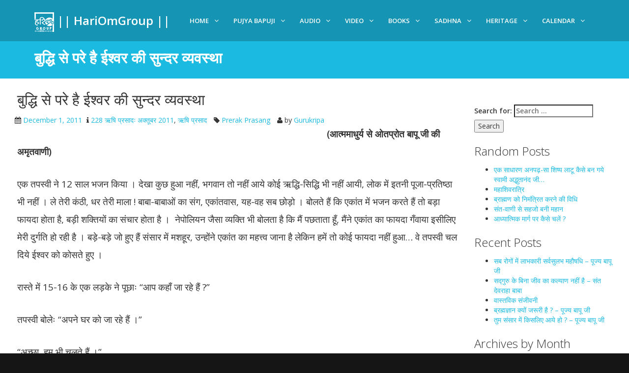

--- FILE ---
content_type: text/html; charset=UTF-8
request_url: https://www.hariomgroup.org/articles/2011/12/%E0%A4%AC%E0%A5%81%E0%A4%A6%E0%A5%8D%E0%A4%A7%E0%A4%BF-%E0%A4%B8%E0%A5%87-%E0%A4%AA%E0%A4%B0%E0%A5%87-%E0%A4%B9%E0%A5%88-%E0%A4%88%E0%A4%B6%E0%A5%8D%E0%A4%B5%E0%A4%B0-%E0%A4%95%E0%A5%80-%E0%A4%B8/
body_size: 16494
content:
<!DOCTYPE html>
<!--[if IE 7]>
<html class="ie ie7" lang="en-US">
<![endif]-->
<!--[if IE 8]>
<html class="ie ie8" lang="en-US">
<![endif]-->
<!--[if !(IE 7) & !(IE 8)]><!-->
<html lang="en-US">
<!--<![endif]-->
<head>
	
    
    
    <meta charset="utf-8">

        <title>बुद्धि से परे है ईश्वर की सुन्दर व्यवस्था | || HariOmGroup ||</title>

        <meta name="description" content="Sant Shri Asharamji Bapu Devotees - HariOmGroup - Articles">
        <meta name="keywords" content=" Asaramji Bapu, Asharam Bapuji, Satsang, Asaramayan, Bhajan, Asaram Bapu Photos, Wallpapers, Books, mp3, video, Anubhav, asaram bapu, asaram, asharam, ashram, asharamji bapu, sant shri asaramji bapu, bapuji, asaram bapu ashram, asharamji, ashram org, ashram bapu, satsang, bapu, bapu asaram, sant asharam bapu, asaramji ashram, sant asaram bapu, hariom group, hariomgroup, hari om group">
        <meta name="author" content="hariomgroup">
        <meta name="robots" content="index, follow">

         <meta name="viewport" content="width=device-width,initial-scale=1,maximum-scale=1.0">
        
        <meta property="fb:app_id" content="153581014697284">


        <link rel="profile" href="http://gmpg.org/xfn/11">
        <link rel="pingback" href="https://www.hariomgroup.org/articles/xmlrpc.php">
        
        <!-- Icons -->
        <!-- The following icons can be replaced with your own, they are used by desktop and mobile browsers -->
        <link rel="shortcut icon" href="/favicon.ico">
        
        <link rel="dns-prefetch" href="http://www.hariomgroup.info" />

        
        <link rel="apple-touch-icon" href="/images/icons/logo/h57.png" sizes="57x57">
        <link rel="apple-touch-icon" href="/images/icons/logo/h72.png" sizes="72x72">
        <link rel="apple-touch-icon" href="/images/icons/logo/h76.png" sizes="76x76">
        <link rel="apple-touch-icon" href="/images/icons/logo/h114.png" sizes="114x114">
        <link rel="apple-touch-icon" href="/images/icons/logo/h120.png" sizes="120x120">
        <link rel="apple-touch-icon" href="/images/icons/logo/h144.png" sizes="144x144">
        <link rel="apple-touch-icon" href="/images/icons/logo/h152.png" sizes="152x152">
        <!-- END Icons -->

        <!-- Stylesheets -->
        <!-- Bootstrap is included in its original form, unaltered -->
        <link rel="stylesheet" href="/css/bootstrap.min.css">

        <!-- Related styles of various icon packs and plugins -->
        <link rel="stylesheet" href="/css/plugins.css">

        <!-- The main stylesheet of this template. All Bootstrap overwrites are defined in here -->
        <link rel="stylesheet" href="/css/main.css">

        <!-- The themes stylesheet of this template (for using specific theme color in individual elements - must included last) -->
        <link rel="stylesheet" href="/css/themes.css">
        <!-- END Stylesheets -->

        <!-- Modernizr (browser feature detection library) & Respond.js (Enable responsive CSS code on browsers that don't support it, eg IE8) -->
        <script src="/js/vendor/modernizr-2.7.1-respond-1.4.2.min.js"></script>
        
        
        <link rel="stylesheet" href="/css/custom.css">
        
        <!-- Include Jquery library from Google's CDN but if something goes wrong get Jquery from local file (Remove 'http:' if you have SSL) -->
        
        <script type="text/javascript" src="/js/vendor/jquery-1.11.1.min.js"></script>

        <script src="https://code.jquery.com/jquery-migrate-1.0.0.js"></script>

        <!-- Bootstrap.js, Jquery plugins and Custom JS code -->
        <script src="/js/vendor/bootstrap.min.js"></script>
        <script src="/js/plugins.js"></script>
        <script src="/js/app.js"></script>
    
        <link href='https://fonts.googleapis.com/css?family=Lobster' rel='stylesheet' type='text/css'>
        <link href='https://fonts.googleapis.com/css?family=Satisfy' rel='stylesheet' type='text/css'>
        <link href='https://fonts.googleapis.com/css?family=Amaranth' rel='stylesheet' type='text/css'>
        
            
</head>

<body>

    <div id="fb-root"></div>


        <!-- Page Container -->
        <!-- In the PHP version you can set the following options from inc/config file -->
        <!-- 'boxed' class for a boxed layout -->
        
        
        
        <div id="page-container">
        
            <!-- Site Header -->
            <header>
                <div class="container">
                    <!-- Site Logo -->
                    <a href="/" class="site-logo">
                        <img src="/images/icons/logo/hg40.png"> <strong>|| HariOmGroup ||</strong>
                    </a>
                    
                    <!-- Site Logo -->

                    <!-- Site Navigation -->
                    <nav>
                        <!-- Menu Toggle -->
                        <!-- Toggles menu on small screens -->
                        <a href="javascript:void(0)" class="btn btn-default site-menu-toggle visible-xs visible-sm">
                            <i class="fa fa-bars"></i>
                        </a>
                        <!-- END Menu Toggle -->
                        
                        

                        <!-- Main Menu -->
                        <ul class="site-nav">
                            <!-- Toggles menu on small screens -->
                            <li class="visible-xs visible-sm">
                                <a href="javascript:void(0)" class="site-menu-toggle text-center">
                                    <i class="fa fa-times"></i>
                                </a>
                            </li>
                            <!-- END Menu Toggle -->
                            
                            <li>
                                <!--<form class="navbar-form" role="search">
                                <div class="input-group">
                                    <input type="text" class="form-control" placeholder="Search" name="q">
                                    <div class="input-group-btn">
                                        <button class="btn btn-default" type="submit"><i class="fa fa-search" aria-hidden="true"></i></button>
                                    </div>
                                </div>
                                </form>-->
                                
                                <!-- Search Form -->
                                <!--<form action="page_ready_search_results.html" method="post" class="navbar-form-custom">
                                    <div class="form-group">
                                        <input type="text" id="top-search" name="top-search" class="form-control" placeholder="Search..">
                                    </div>
                                </form>-->
                                <!-- END Search Form -->
                            </li>

                            <li>
                                <a href="javascript:void(0)" class="site-nav-sub"><i class="fa fa-angle-down site-nav-arrow"></i>Home </a>
                                <ul>
                                    <li>
                                        <a href="/home">Home</a>
                                    </li>
                                    <li>
                                        <a href="/amrit_kalash">Amrit Kalash</a>
                                    </li>
                                    <li>
                                        <a href="/mobile">Mobile</a>
                                    </li>
                                    <li>
                                        <a href="/faq">FAQs</a>
                                    </li>
                                    <li>
                                        <a href="/ashram/updates">Ashram Updates</a>
                                    </li>

                                </ul>
                            </li>
                            
                            <li>
                                <a class="site-nav-sub" href="/pujya-bapuji"><i class="fa fa-angle-down site-nav-arrow"></i>Pujya Bapuji</a>
                                <ul>
                                    <li>
                                        <a href="/pujya-bapuji">Pujya Bapuji</a>
                                    </li>
                                    <li>
                                        <a href="/pujya-bapuji/nityadarshan">Nitya Darshan</a>
                                    </li>
                                    <li>
                                        <a href="/pujya-bapuji/lifesketch">Life Sketch Video</a>
                                    </li>
                                    <li>
                                        <a href="/shri-asharamayan">Shri Asharamayan</a>
                                    </li>
                                    <li>
                                        <a href="/pujya-bapuji/madhur-smriti">Madhur Smriti</a>
                                    </li>
                                    <li>
                                        <a href="/pujya-bapuji/gyan-ka-rasgulla">Gyan Ka Rasgulla</a>
                                    </li>
                                    <li>
                                        <a href="/sadhna/jap-for-pujya-bapuji">Jap For Pujya Bapuji</a>
                                    </li>
                                </ul>
                            </li>
                            <!--<li>
                                <a {{if $tab eq 'satsang'}}class="active site-nav-sub"{{/if}}  href="/satsang/live"><i class="fa fa-angle-down site-nav-arrow"></i>Satsang</a>
                                <ul>
                                    <li>
                                        <a href="/satsang/live">Mangalmay Live</a>
                                    </li>
                                </ul>
                            </li>-->
                            <li>
                                <a class="site-nav-sub"  href="/audio"><i class="fa fa-angle-down site-nav-arrow"></i>Audio</a>
                                <ul>
                                    <li>
                                        <a href="/audio">Audio Gallery</a>
                                    </li>
                                    <li>
                                        <a href="/audio/explore">Explore Audio</a>
                                    </li>
                                    <li>
                                        <a href="/audio/album">Albums</a>
                                    </li>
                                    <li>
                                        <a href="/audio/playlist">Playlists</a>
                                    </li>
                                    <li>
                                        <a href="/audio/sandhya">Sandhya</a>
                                    </li>
                                    <li>
                                        <a href="/audio/program">Program Audio</a>
                                    </li>
                                </ul>
                            </li>
                            <li>
                                <a class="site-nav-sub" href="/video"><i class="fa fa-angle-down site-nav-arrow"></i>Video</a>
                                <ul>
                                    <li>
                                        <a href="/video">Video Gallery</a>
                                    </li>
                                    <li>
                                        <a href="/video/sandhya">Sandhya</a>
                                    </li>
                                    <li>
                                        <a href="/video/playlist">Playlists</a>
                                    </li>
                                    <li>
                                        <a href="/video/program">Live Recorded</a>
                                    </li>
                                </ul>   
                                
                            </li>
                            
                            <li>
                                <a href="/books/" class="{{if $tab eq 'books'}}active {{/if}} site-nav-sub"><i class="fa fa-angle-down site-nav-arrow"></i>Books</a>
                                <ul>
                                    <li>
                                        <a href="/articles/">Articles</a>
                                    </li>
                                    <li>
                                        <a href="/books/">Ashram Books</a>
                                    </li>
                                    <li>
                                        <a href="/articles/category/rishiprasad">Rishi Prasad</a>
                                    </li>
                                    <li>
                                        <a href="/books/shri-yogavashishtha-maharamayan">Shri Yogavashishtha</a>
                                    </li>
                                    <li>
                                        <a href="/shrigurugita">Shri Guru Gita</a>
                                    </li>
                                    <li>
                                        <a href="/paath">Paath</a>
                                    </li>
                                    <li>
                                        <a href="/books/bhajanavali">Bhajanavali</a>
                                    </li>
                                    <li>
                                        <a href="/books/shastras.html">Shastras</a>
                                    </li>
                                    <li>
                                        <a href="/books/saints.html">Saints</a>
                                    </li>

                                </ul>
                            </li>

                            <li>
                                <a href="/sadhna" class="site-nav-sub"><i class="fa fa-angle-down site-nav-arrow"></i>Sadhna</a>
                                <ul>
                                    <li>
                                        <a href="/sadhna/ishwar-prapti">Ishwar Prapti</a>
                                    </li>

                                    <li>
                                        <a href="/sadhna/diksha">Mantra Diksha</a>
                                    </li>

                                    <li>
                                        <a href="/sadhna/mantra-anushthan">Mantra Anushthan</a>
                                    </li>

                                    <li>
                                        <a href="/heritage/mantra">Mantras </a>
                                    </li>

                                    <li>
                                        <a href="/sadhna/omkar-upasana">Omkar Upasana</a>
                                    </li>

                                    <li>
                                        <a href="/sadhna/swasoswas-sadhna">Swasoswas Sadhna</a>
                                    </li>

                                    <li>
                                        <a href="/sadhna/brahmcharya">Brahmcharya</a>
                                    </li>

                                    <li>
                                        <a href="/sadhna/maun">Maun</a>
                                    </li>

                                    <li>
                                        <a href="/sadhna/seva">Seva Mahatva</a>
                                    </li>

                                    <li>
                                        <a  href="/guruseva">Guruseva</a>
                                    </li>

                                    <li>
                                        <a href="/shivirdetails">Dhyan Yoga Shivir </a>
                                    </li>
                                </ul>
                            </li>

                            <li>
                                <a href="/heritage/" class="site-nav-sub"><i class="fa fa-angle-down site-nav-arrow"></i>Heritage</a>
                                <ul>
                                    <li>
                                        <a href="/books/saints">Saints </a>
                                    </li>

                                    <li>
                                        <a href="/books/shatras">Shastras</a>
                                    </li>

                                    <li>
                                        <a href="/heritage/mantra">Mantras </a>
                                    </li>

                                    <li>
                                        <a href="/sadhna/brahmcharya">Brahmcharya</a>
                                    </li>

                                    <li>
                                        <a href="/amrit_kalash_health">Healthy Living </a>
                                    </li>
                                </ul>
                            </li>

                            <li>
                                <a href="/calendar" class="site-nav-sub"><i class="fa fa-angle-down site-nav-arrow"></i>Calendar</a>
                                <ul>
                                    <li>
                                        <a href="/festivals">Festival </a>
                                    </li>

                                    <li>
                                        <a href="/ekadashi">Ekadashi</a>
                                    </li>


                                </ul>
                            </li>
                            
                             
                             
                            
                            
                            
                        </ul>
                        
                        <!-- END Main Menu -->

                    </nav>
                    <!-- END Site Navigation -->
                </div>
            </header>
            <!-- END Site Header -->

	<div id="page" class="hfeed site">
		

		<div id="main" class="site-main">

	<div id="primary" class="content-area">
		<div id="content" class="site-content" role="main">

                        <section class="site-section site-section-light site-section-top themed-background-default">
                <div class="container">
                    <h2 class="animation-slideDown"><strong>बुद्धि से परे है ईश्वर की सुन्दर व्यवस्था</strong></h2>
                    <!--<h3 class="animation-slideDown"><strong>Category Name</strong></h3>-->
                    
                </div>
            </section>
                        
            <div class="row" style="margin-left:20px;margin-right:20px">
            
            
            
            <div class="col-sm-8 col-md-9">
						                
				
                


<article id="post-3728" class="post-3728 post type-post status-publish format-standard hentry category-228----2011 category-rishiprasad tag-prerak-prasang" style="margin-bottom:50px;">
	
		
         
				<h2 class="entry-title">बुद्धि से परे है ईश्वर की सुन्दर व्यवस्था</h2>
		
		<div class="entry-meta">
            <ul class="list-inline pull-left">
			<i class="fa fa-calendar"></i> <span class="date"><a href="https://www.hariomgroup.org/articles/2011/12/%e0%a4%ac%e0%a5%81%e0%a4%a6%e0%a5%8d%e0%a4%a7%e0%a4%bf-%e0%a4%b8%e0%a5%87-%e0%a4%aa%e0%a4%b0%e0%a5%87-%e0%a4%b9%e0%a5%88-%e0%a4%88%e0%a4%b6%e0%a5%8d%e0%a4%b5%e0%a4%b0-%e0%a4%95%e0%a5%80-%e0%a4%b8/" title="Permalink to बुद्धि से परे है ईश्वर की सुन्दर व्यवस्था" rel="bookmark"><time class="entry-date" datetime="2011-12-01T07:22:35+00:00">December 1, 2011</time></a></span>  <li> <i class="fa fa-info"></i> <a href="https://www.hariomgroup.org/articles/category/rishiprasad/228-%e0%a4%8b%e0%a4%b7%e0%a4%bf-%e0%a4%aa%e0%a5%8d%e0%a4%b0%e0%a4%b8%e0%a4%be%e0%a4%a6%e0%a4%83-%e0%a4%85%e0%a4%95%e0%a5%8d%e0%a4%a4%e0%a5%82%e0%a4%ac%e0%a4%b0-2011/" rel="category tag">228 ऋषि प्रसादः अक्तूबर 2011</a>, <a href="https://www.hariomgroup.org/articles/category/rishiprasad/" rel="category tag">ऋषि प्रसाद</a></li>  <li> <i class="fa fa-tag"></i> <a href="https://www.hariomgroup.org/articles/tag/prerak-prasang/" rel="tag">Prerak Prasang</a></li>  <li><i class="fa fa-user"></i> by <a class="url fn n" href="https://www.hariomgroup.org/articles/author/gurukrupa/" title="View all posts by Gurukripa" rel="author">Gurukripa</a></li>			            </ul>
		</div><!-- .entry-meta -->
	<!-- .entry-header -->
    <br/>
	
    	<div class="entry-content">
		<p><strong>(आत्ममाधुर्य से ओतप्रोत बापू जी की अमृतवाणी)</strong></p>
<p>एक तपस्वी ने 12 साल भजन किया । देखा कुछ हुआ नहीं, भगवान तो नहीं आये कोई ऋद्धि-सिद्धि भी नहीं आयी, लोक में इतनी पूजा-प्रतिष्ठा भी नहीं । ले तेरी कंठी, धर तेरी माला ! बाबा-बाबाओं का संग, एकांतवास, यह-वह सब छोड़ो । बोलते हैं कि एकांत में भजन करते हैं तो बड़ा फायदा होता है, बड़ी शक्तियों का संचार होता है ।  नेपोलियन जैसा व्यक्ति भी बोलता है कि मैं पछताता हूँ, मैंने एकांत का फायदा गँवाया इसीलिए मेरी दुर्गति हो रही है । बड़े-बड़े जो हुए हैं संसार में मशहूर, उन्होंने एकांत का महत्त्व जाना है लेकिन हमें तो कोई फायदा नहीं हुआ&#8230; वे तपस्वी चल दिये ईश्वर को कोसते हुए ।</p>
<p>रास्ते में 15-16 के एक लड़के ने पूछाः &#8220;आप कहाँ जा रहे हैं ?&#8221;</p>
<p>तपस्वी बोलेः &#8220;अपने घर को जा रहे हैं ।&#8221;</p>
<p>&#8220;अच्छा, हम भी चलते हैं ।&#8221;</p>
<p>&#8220;बेटे ! तेरे को कहाँ जाना है ?&#8221;</p>
<p>बोलाः &#8220;उसी गाँव की ओर जाना है ।&#8221;</p>
<p>&#8220;कहाँ रहते हो ?&#8221;</p>
<p>बोलाः &#8220;आपके मोहल्ले से दो मील दूर ही छोटा गाँव है उधर ।&#8221; चलते गये, चलते गये । रात हुई । किसी ने दिया स्थान, सोचा, अतिथि हैं, तपस्या करके लौटे हैं । दोनों का सत्कार किया । सोने के बर्तनों में भोजन कराया । बड़ा धनी भक्त था लेकिन बड़ा भावुक था ।</p>
<p>सोने के बर्तनों में भोजन किया । सुबह दोनों रवाना हुए । लड़के ने सोने की एक कटोरी छुपा ली । यात्रा तो हुई । दिन भर चले, रात को दूसरे गाँव पहुँचे तो किसी ने आतिथ्य नहीं दिया । भटक-भटक के किसी किसान के खलिहान में रात बितायी । लड़के ने वह सोने की कटोरी वहीं रख दी । तपस्वी देखता रहा ।</p>
<p>सुबह हुई, चले । चलते-चलते नदी लाँघनी थी । एक बड़ा प्रभावशाली लड़का नदी में नहा रहा था । इस लड़के ने उस नहाने वाले लड़के का एकाएक गला पकड़ के पानी में दबोच दिया । अब पानी में दबोचा हुआ व्यक्ति 2-3 मिनट से ज्यादा कैसे जिये ! वह तो मर गया, दम घुट गया उसका । तब उस तपस्वी से सहन नहीं हुआ । उसने लड़के को कहा कि &#8220;आखिर तू यह क्या करता है ? मेरे साथ तू क्यों आया ? तपस्वी एकदम बौखला गया तो लड़के को टिकटिकी लगा के देखा । लड़के का रूप धीरे-धीरे गायब हो गया और वहाँ चतुर्भुजी भगवान प्रकट हो गये । &#8220;प्रभु तुम !&#8230;.&#8221;</p>
<p>भगवान बोलेः &#8220;भगवान जो करते हैं उसमें सब जगह अपनी खोपड़ी नहीं चलायी जाती । यह कैसा, वह कैसा&#8230;. मैंने भजन किया, मुझे भगवान मिलें&#8230;. मुझे यह मिले, वह मिले&#8230;.. तो यह मन मौजूद रहेगा । कई सृष्टियाँ पैदा कर-करके विलय कर रहा हूँ और सभी के हृदय में बैठे ख्याल रखता हूँ । कोई बुरा काम करता है तो धड़कनें बड़ा देता हूँ, अच्छा काम करता है तो प्रोत्साहित करता हूँ, सत्प्रेरणा देता हूँ और किसी को अहंकार आ जाता है तो प्रतिद्वन्द्वी दे देता हूँ और विषाद आ जाता है तो मददगार दे देता हूँ । मेरी इतनी सुन्दर व्यवस्था है फिर भी तुम्हारे जैसे 12-12 साल झख मारने के बाद भी बोलते हैं, &#8216;ऐसा क्यों नहीं हुआ&#8230; कोई आया नहीं&#8230;. कुछ हुआ नहीं&#8230;.&#8217; तुम्हें तुम्हारे कल्याण का क्या पता !</p>
<p>शिशु को कल्याण का क्या पता ! सब जगह अपनी खोपड़ी या अपनी मान्यता से, अपने नाप से सृष्टिकर्ता को या सृष्टि को नापना परेशानी का मूल है बेटे ! अभी तक तो हम तुम्हारे साथ बेटे की नाईं चल ही रहे थे, अब तुम बेटे हो गये ।&#8221;</p>
<p>तपस्वी बोलेः &#8220;प्रभु ! हम बेटों के भी बेटे हैं लेकिन यह बात समझ में नहीं आती नाथ ! आपको भोजन मिला मेरे निमित्त अथवा मेरे को भोजन मिला आपके निमित्त &#8230;. सोने की थाली में, और आपने वहाँ से कटोरी चुरा ली । आपको क्या कमी थी ?&#8221;</p>
<p>भगवान बोलेः &#8220;वह भगत था, भावनाप्रधान था । इतना भावनाप्रधान नहीं होना चाहिए कि अनजान अतिथि को सोने के बर्तनों में खिलाये । तो मैंने कटोरी चुरा ली, ताकि अब दूसरी बार नये लोगों से इस ढंग से व्यवहार नहीं करे । <strong>एक कटोरी में ही उसकी जान छूटी, नहीं तो दूसरे न जाने उसका कितना घाटा करते । तो थोड़ा घाटा करके मैंने उस भक्त की रक्षा कर ली ।&#8221;</strong></p>
<p>&#8220;तो फिर गाँव भर में भटके और कहीं रहने को नहीं मिला । खेत-खलिहान में रात बितायी औऱ वहाँ कटोरी छोड़कर चले दिये ?&#8221;</p>
<p>भगवान बोलेः &#8220;खेत-खलिहान वाला चुप कैसे बैठेगा ! मेहमान आये थे, किसी ने उन्हें नहीं रखा, हमारे यहाँ खेत खलिहान में पड़े रहे और सोने की कटोरी छोड़ गये । <strong>तो गाँव वाले जो निगुरे हैं, सेवा से वंचित हैं, सत्कर्म का महत्त्व नहीं जानते उन उल्लुओं को थोड़ा प्रकाश मिलेगा कि भाई ! अतिथि आये तो न जाने कोई सोने की कटोरी, कोई पुण्य की कटोरी छोड़ जायेगा तो लालच में सही, उनके द्वारा मानवता का थोड़ा व्यवहार होगा ।&#8221;</strong></p>
<p>&#8220;नाथ ! ये दोनों बातें तो समझ में आ गयीं लेकिन नदी पार करते समय एक बड़ा राजवी लड़का दिख रहा था । उसने आपको कुछ नहीं कहा और आपने जाते ही उसका गला पकड़ के, आपका बल तो असीम है, उसको मार के रवाना कर दिया बहाव में ।&#8221;</p>
<p>भगवान बोलेः <strong>&#8220;वह मंत्री का लड़का था और मंत्री की नीयत बुरी हो गयी थी कि राजकुमार की हत्या करवा के फिर राजा को सांत्वना देंगे और मेरे बेटे की तरफ राजा का विचार करेंगे । अगर राजा इधर-उधर करेगा तो राजा को भी किनारे लगा देंगे और मेरा पुत्र राज्य करेगा मेरे इशारे से, मैं बुढ़ापा आराम से बिताऊँगा ।</strong> राजा के लिए भी नीचे से सारा जाल बिछा के रखा है उसने । इन अभागों को पता नहीं कि बुढ़ापा कुकर्म करके आराम से नहीं बीतता है ।&#8221;</p>
<p>औरंगजेब जैसा भी बुढ़ापे में छटपटाया और मौत के समय उसे शूल चुभ रहे थे, प्राण नहीं निकल रहे थे, तड़प रहा था । गाँधी जी बोलते थे कि &#8216;निमित्त हलका लेकर आप फल उत्तम चाहते हैं, काँटे बोकर आप फूल चाहते हैं, मुश्किल है । बबूल बोकर आप आम चाहते हैं तो मूर्खता है ।&#8217; ऐसा करके – वैसा करके फिर आराम से जियेंगे, आराम से बुढ़ापा और सेवा-निवृत्ति का जीवन बितायेंगे&#8230;. यह बिल्कुल बेवकूफी के सिवाय और कुछ नहीं है ।</p>
<p><strong>करम प्रधान बिस्व करि राखा । जो जस करइ सो तस फलु चाखा ।।</strong></p>
<p>(श्री रामचरित. अयो. कां. 298.2)</p>
<p>भगवान बोलेः &#8220;गला इसलिए दबाया कि उस छोरे में मंत्री की ममता थी और ममता-ममता में वह मंत्री सोचने लगा, मेरे बेटे को ही राजसत्ता मिले तो मैं आराम से रहूँगा ।&#8217; यह उसका अधर्म था, भूल थी और फिर राजा को कैद करके हराम का राज्य उस छोरे को मिलता । वह छोरा अनर्थ करता और प्रजा त्राहिमाम् पुकारती । तो बड़ा अनर्थ टालने के लिए मैंने छोटा अनर्थ कर लिया और मैंने अपने हाथों से उसको भेज दिया तो उसकी दुर्गति तो नहीं होगी, दूसरे जन्म में कहीं बेटा हो जायेगा !&#8221;</p>
<p>तपस्वी बोलेः &#8220;सब जगह हम लोग अपनी खोपड़ी लगाते हैं इसलिए सिर चकराता है । प्रभु ! सब जगह आपकी सुंदर व्यवस्था है । ईश्वर कब, कहाँ कैसी व्यवस्था करते हैं, यह मानवीय दिमाग से बहुत दूर की बात है ।</p>
<p>स्रोतः ऋषि प्रसाद, दिसम्बर 2011, पृष्ठ संख्या 8,9 अंक 228</p>
<p>ॐॐॐॐॐॐॐॐॐॐॐॐॐॐॐॐॐॐॐॐॐॐ</p>
	</div><!-- .entry-content -->
	
	<footer class="entry-meta">
		
			</footer><!-- .entry-meta -->
</article><!-- #post -->
                
                
					<nav class="navigation post-navigation" role="navigation">
		<!-- <h1 class="screen-reader-text">Post navigation</h1> -->
		<div class="nav-links">

            <ul class="pager">
			<li class="previous"><a href="https://www.hariomgroup.org/articles/2011/12/%e0%a4%ad%e0%a4%be%e0%a4%b0%e0%a4%a4%e0%a5%80%e0%a4%af-%e0%a4%b8%e0%a4%82%e0%a4%b8%e0%a5%8d%e0%a4%95%e0%a5%83%e0%a4%a4%e0%a4%bf-%e0%a4%95%e0%a5%87-%e0%a4%86%e0%a4%a7%e0%a4%be%e0%a4%b0%e0%a4%ad/" rel="prev"><i class="fa fa-chevron-left"></i> भारतीय संस्कृति के आधारभूत तथ्य</a></li>
			<li class="next"><a href="https://www.hariomgroup.org/articles/2011/12/%e0%a4%b2%e0%a4%95%e0%a5%8d%e0%a4%b7%e0%a5%8d%e0%a4%ae%e0%a5%80-%e0%a4%9c%e0%a5%80-%e0%a4%95%e0%a4%b9%e0%a4%be%e0%a4%81-%e0%a4%a0%e0%a4%b9%e0%a4%b0%e0%a4%a4%e0%a5%80-%e0%a4%b9%e0%a5%88%e0%a4%82/" rel="next"> लक्ष्मी जी कहाँ ठहरती हैं और कहाँ से चली जाती हैं ? <i class="fa fa-chevron-right"></i></a></li>
            </ul>
		</div><!-- .nav-links -->
	</nav><!-- .navigation -->
	                
				
<div id="comments" class="comments-area">

	
		<div id="respond" class="comment-respond">
		<h3 id="reply-title" class="comment-reply-title">Leave a Reply <small><a rel="nofollow" id="cancel-comment-reply-link" href="/articles/2011/12/%E0%A4%AC%E0%A5%81%E0%A4%A6%E0%A5%8D%E0%A4%A7%E0%A4%BF-%E0%A4%B8%E0%A5%87-%E0%A4%AA%E0%A4%B0%E0%A5%87-%E0%A4%B9%E0%A5%88-%E0%A4%88%E0%A4%B6%E0%A5%8D%E0%A4%B5%E0%A4%B0-%E0%A4%95%E0%A5%80-%E0%A4%B8/#respond" style="display:none;">Cancel reply</a></small></h3><form action="https://www.hariomgroup.org/articles/wp-comments-post.php" method="post" id="commentform" class="comment-form" novalidate><p class="comment-notes"><span id="email-notes">Your email address will not be published.</span> <span class="required-field-message">Required fields are marked <span class="required">*</span></span></p><p class="comment-form-comment"><label for="comment">Comment <span class="required">*</span></label> <textarea id="comment" name="comment" cols="45" rows="8" maxlength="65525" required></textarea></p><p class="comment-form-author"><label for="author">Name <span class="required">*</span></label> <input id="author" name="author" type="text" value="" size="30" maxlength="245" autocomplete="name" required /></p>
<p class="comment-form-email"><label for="email">Email <span class="required">*</span></label> <input id="email" name="email" type="email" value="" size="30" maxlength="100" aria-describedby="email-notes" autocomplete="email" required /></p>
<p class="comment-form-url"><label for="url">Website</label> <input id="url" name="url" type="url" value="" size="30" maxlength="200" autocomplete="url" /></p>
<p class="comment-form-cookies-consent"><input id="wp-comment-cookies-consent" name="wp-comment-cookies-consent" type="checkbox" value="yes" /> <label for="wp-comment-cookies-consent">Save my name, email, and website in this browser for the next time I comment.</label></p>
<p class="form-submit"><input name="submit" type="submit" id="submit" class="submit" value="Post Comment" /> <input type='hidden' name='comment_post_ID' value='3728' id='comment_post_ID' />
<input type='hidden' name='comment_parent' id='comment_parent' value='0' />
</p><p style="display: none !important;" class="akismet-fields-container" data-prefix="ak_"><label>&#916;<textarea name="ak_hp_textarea" cols="45" rows="8" maxlength="100"></textarea></label><input type="hidden" id="ak_js_1" name="ak_js" value="152"/><script>document.getElementById( "ak_js_1" ).setAttribute( "value", ( new Date() ).getTime() );</script></p></form>	</div><!-- #respond -->
	
</div><!-- #comments -->                
			            </div>
            
            <div class="col-sm-4 col-md-3">
                	<aside class="sidebar site-block">
                <p>&nbsp;</p>
			<aside id="search-2" class="widget widget_search"><form role="search" method="get" class="search-form" action="https://www.hariomgroup.org/articles/">
				<label>
					<span class="screen-reader-text">Search for:</span>
					<input type="search" class="search-field" placeholder="Search &hellip;" value="" name="s" />
				</label>
				<input type="submit" class="search-submit" value="Search" />
			</form></aside><aside id="arpw-widget-2" class="widget arpw-widget-random"><h3 class="widget-title">Random Posts</h3><div class="arpw-random-post "><ul class="arpw-ul"><li class="arpw-li arpw-clearfix"><a class="arpw-title" href="https://www.hariomgroup.org/articles/2020/05/%e0%a4%8f%e0%a4%95-%e0%a4%b8%e0%a4%be%e0%a4%a7%e0%a4%be%e0%a4%b0%e0%a4%a3-%e0%a4%85%e0%a4%a8%e0%a4%aa%e0%a5%9d-%e0%a4%b8%e0%a4%be-%e0%a4%b6%e0%a4%bf%e0%a4%b7%e0%a5%8d%e0%a4%af-%e0%a4%b2%e0%a4%be/" rel="bookmark">एक साधारण अनपढ़-सा शिष्य लाटू कैसे बन गये स्वामी अद्भुतानंद जी…</a></li><li class="arpw-li arpw-clearfix"><a class="arpw-title" href="https://www.hariomgroup.org/articles/2013/02/%e0%a4%ae%e0%a4%b9%e0%a4%be%e0%a4%b6%e0%a4%bf%e0%a4%b5%e0%a4%b0%e0%a4%be%e0%a4%a4%e0%a5%8d%e0%a4%b0%e0%a4%bf/" rel="bookmark">महाशिवरात्रि</a></li><li class="arpw-li arpw-clearfix"><a class="arpw-title" href="https://www.hariomgroup.org/articles/2016/09/%e0%a4%ac%e0%a5%8d%e0%a4%b0%e0%a4%be%e0%a4%b9%e0%a5%8d%e0%a4%ae%e0%a4%a3-%e0%a4%95%e0%a5%8b-%e0%a4%a8%e0%a4%bf%e0%a4%ae%e0%a4%82%e0%a4%a4%e0%a5%8d%e0%a4%b0%e0%a4%bf%e0%a4%a4-%e0%a4%95%e0%a4%b0/" rel="bookmark">ब्राह्मण को निमंत्रित करने की विधि</a></li><li class="arpw-li arpw-clearfix"><a class="arpw-title" href="https://www.hariomgroup.org/articles/2011/06/%e0%a4%b8%e0%a4%82%e0%a4%a4-%e0%a4%b5%e0%a4%be%e0%a4%a3%e0%a5%80-%e0%a4%b8%e0%a5%87-%e0%a4%b8%e0%a4%b9%e0%a4%9c%e0%a5%8b-%e0%a4%ac%e0%a4%a8%e0%a5%80-%e0%a4%ae%e0%a4%b9%e0%a4%be%e0%a4%a8/" rel="bookmark">संत-वाणी से सहजो बनी महान</a></li><li class="arpw-li arpw-clearfix"><a class="arpw-title" href="https://www.hariomgroup.org/articles/2009/05/%e0%a4%86%e0%a4%a7%e0%a5%8d%e0%a4%af%e0%a4%be%e0%a4%a4%e0%a5%8d%e0%a4%ae%e0%a4%bf%e0%a4%95-%e0%a4%ae%e0%a4%be%e0%a4%b0%e0%a5%8d%e0%a4%97-%e0%a4%aa%e0%a4%b0-%e0%a4%95%e0%a5%88%e0%a4%b8%e0%a5%87/" rel="bookmark">आध्यात्मिक मार्ग पर कैसे चलें ?</a></li></ul></div><!-- Generated by https://wordpress.org/plugins/advanced-random-posts-widget/ --></aside>
		<aside id="recent-posts-2" class="widget widget_recent_entries">
		<h3 class="widget-title">Recent Posts</h3>
		<ul>
											<li>
					<a href="https://www.hariomgroup.org/articles/2024/05/">सब रोगों में लाभकारी सर्वसुलभ महौषधि – पूज्य बापू जी</a>
									</li>
											<li>
					<a href="https://www.hariomgroup.org/articles/2024/05/">सद्गुरु के बिना जीव का कल्याण नहीं है – संत देवराहा बाबा</a>
									</li>
											<li>
					<a href="https://www.hariomgroup.org/articles/2024/05/">वास्तविक संजीवनी</a>
									</li>
											<li>
					<a href="https://www.hariomgroup.org/articles/2024/05/">ब्रह्मज्ञान क्यों जरूरी है ? – पूज्य बापू जी</a>
									</li>
											<li>
					<a href="https://www.hariomgroup.org/articles/2024/05/">तुम संसार में किसलिए आये हो ? – पूज्य बापू जी</a>
									</li>
					</ul>

		</aside><aside id="wpb-caw-widget-2" class="widget wpb_caw_widget"><h3 class="widget-title">Archives by Month</h3>		<ul class="compact-archives" style="text-transform: uppercase;" >
			<li><strong><a href="https://www.hariomgroup.org/articles/2024/">2024</a>: </strong> <a href="https://www.hariomgroup.org/articles/2024/01/" title="January 2001">J</a> <a href="https://www.hariomgroup.org/articles/2024/02/" title="February 2001">F</a> <a href="https://www.hariomgroup.org/articles/2024/03/" title="March 2001">M</a> <a href="https://www.hariomgroup.org/articles/2024/04/" title="April 2001">A</a> <a href="https://www.hariomgroup.org/articles/2024/05/" title="May 2001">M</a> <span class="emptymonth">J</span> <span class="emptymonth">J</span> <span class="emptymonth">A</span> <span class="emptymonth">S</span> <span class="emptymonth">O</span> <span class="emptymonth">N</span> <span class="emptymonth">D</span> </li>
<li><strong><a href="https://www.hariomgroup.org/articles/2023/">2023</a>: </strong> <a href="https://www.hariomgroup.org/articles/2023/01/" title="January 2001">J</a> <span class="emptymonth">F</span> <span class="emptymonth">M</span> <span class="emptymonth">A</span> <span class="emptymonth">M</span> <span class="emptymonth">J</span> <span class="emptymonth">J</span> <span class="emptymonth">A</span> <span class="emptymonth">S</span> <span class="emptymonth">O</span> <span class="emptymonth">N</span> <span class="emptymonth">D</span> </li>
<li><strong><a href="https://www.hariomgroup.org/articles/2022/">2022</a>: </strong> <a href="https://www.hariomgroup.org/articles/2022/01/" title="January 2001">J</a> <a href="https://www.hariomgroup.org/articles/2022/02/" title="February 2001">F</a> <a href="https://www.hariomgroup.org/articles/2022/03/" title="March 2001">M</a> <a href="https://www.hariomgroup.org/articles/2022/04/" title="April 2001">A</a> <a href="https://www.hariomgroup.org/articles/2022/05/" title="May 2001">M</a> <a href="https://www.hariomgroup.org/articles/2022/06/" title="June 2001">J</a> <a href="https://www.hariomgroup.org/articles/2022/07/" title="July 2001">J</a> <a href="https://www.hariomgroup.org/articles/2022/08/" title="August 2001">A</a> <a href="https://www.hariomgroup.org/articles/2022/09/" title="September 2001">S</a> <a href="https://www.hariomgroup.org/articles/2022/10/" title="October 2001">O</a> <a href="https://www.hariomgroup.org/articles/2022/11/" title="November 2001">N</a> <a href="https://www.hariomgroup.org/articles/2022/12/" title="December 2001">D</a> </li>
<li><strong><a href="https://www.hariomgroup.org/articles/2021/">2021</a>: </strong> <a href="https://www.hariomgroup.org/articles/2021/01/" title="January 2001">J</a> <a href="https://www.hariomgroup.org/articles/2021/02/" title="February 2001">F</a> <a href="https://www.hariomgroup.org/articles/2021/03/" title="March 2001">M</a> <a href="https://www.hariomgroup.org/articles/2021/04/" title="April 2001">A</a> <a href="https://www.hariomgroup.org/articles/2021/05/" title="May 2001">M</a> <a href="https://www.hariomgroup.org/articles/2021/06/" title="June 2001">J</a> <a href="https://www.hariomgroup.org/articles/2021/07/" title="July 2001">J</a> <a href="https://www.hariomgroup.org/articles/2021/08/" title="August 2001">A</a> <a href="https://www.hariomgroup.org/articles/2021/09/" title="September 2001">S</a> <a href="https://www.hariomgroup.org/articles/2021/10/" title="October 2001">O</a> <a href="https://www.hariomgroup.org/articles/2021/11/" title="November 2001">N</a> <a href="https://www.hariomgroup.org/articles/2021/12/" title="December 2001">D</a> </li>
<li><strong><a href="https://www.hariomgroup.org/articles/2020/">2020</a>: </strong> <a href="https://www.hariomgroup.org/articles/2020/01/" title="January 2001">J</a> <a href="https://www.hariomgroup.org/articles/2020/02/" title="February 2001">F</a> <a href="https://www.hariomgroup.org/articles/2020/03/" title="March 2001">M</a> <a href="https://www.hariomgroup.org/articles/2020/04/" title="April 2001">A</a> <a href="https://www.hariomgroup.org/articles/2020/05/" title="May 2001">M</a> <a href="https://www.hariomgroup.org/articles/2020/06/" title="June 2001">J</a> <a href="https://www.hariomgroup.org/articles/2020/07/" title="July 2001">J</a> <a href="https://www.hariomgroup.org/articles/2020/08/" title="August 2001">A</a> <a href="https://www.hariomgroup.org/articles/2020/09/" title="September 2001">S</a> <a href="https://www.hariomgroup.org/articles/2020/10/" title="October 2001">O</a> <a href="https://www.hariomgroup.org/articles/2020/11/" title="November 2001">N</a> <a href="https://www.hariomgroup.org/articles/2020/12/" title="December 2001">D</a> </li>
<li><strong><a href="https://www.hariomgroup.org/articles/2019/">2019</a>: </strong> <a href="https://www.hariomgroup.org/articles/2019/01/" title="January 2001">J</a> <a href="https://www.hariomgroup.org/articles/2019/02/" title="February 2001">F</a> <a href="https://www.hariomgroup.org/articles/2019/03/" title="March 2001">M</a> <a href="https://www.hariomgroup.org/articles/2019/04/" title="April 2001">A</a> <a href="https://www.hariomgroup.org/articles/2019/05/" title="May 2001">M</a> <a href="https://www.hariomgroup.org/articles/2019/06/" title="June 2001">J</a> <a href="https://www.hariomgroup.org/articles/2019/07/" title="July 2001">J</a> <a href="https://www.hariomgroup.org/articles/2019/08/" title="August 2001">A</a> <a href="https://www.hariomgroup.org/articles/2019/09/" title="September 2001">S</a> <a href="https://www.hariomgroup.org/articles/2019/10/" title="October 2001">O</a> <a href="https://www.hariomgroup.org/articles/2019/11/" title="November 2001">N</a> <a href="https://www.hariomgroup.org/articles/2019/12/" title="December 2001">D</a> </li>
<li><strong><a href="https://www.hariomgroup.org/articles/2018/">2018</a>: </strong> <a href="https://www.hariomgroup.org/articles/2018/01/" title="January 2001">J</a> <a href="https://www.hariomgroup.org/articles/2018/02/" title="February 2001">F</a> <a href="https://www.hariomgroup.org/articles/2018/03/" title="March 2001">M</a> <a href="https://www.hariomgroup.org/articles/2018/04/" title="April 2001">A</a> <a href="https://www.hariomgroup.org/articles/2018/05/" title="May 2001">M</a> <a href="https://www.hariomgroup.org/articles/2018/06/" title="June 2001">J</a> <a href="https://www.hariomgroup.org/articles/2018/07/" title="July 2001">J</a> <a href="https://www.hariomgroup.org/articles/2018/08/" title="August 2001">A</a> <a href="https://www.hariomgroup.org/articles/2018/09/" title="September 2001">S</a> <a href="https://www.hariomgroup.org/articles/2018/10/" title="October 2001">O</a> <a href="https://www.hariomgroup.org/articles/2018/11/" title="November 2001">N</a> <a href="https://www.hariomgroup.org/articles/2018/12/" title="December 2001">D</a> </li>
<li><strong><a href="https://www.hariomgroup.org/articles/2017/">2017</a>: </strong> <a href="https://www.hariomgroup.org/articles/2017/01/" title="January 2001">J</a> <a href="https://www.hariomgroup.org/articles/2017/02/" title="February 2001">F</a> <a href="https://www.hariomgroup.org/articles/2017/03/" title="March 2001">M</a> <a href="https://www.hariomgroup.org/articles/2017/04/" title="April 2001">A</a> <a href="https://www.hariomgroup.org/articles/2017/05/" title="May 2001">M</a> <a href="https://www.hariomgroup.org/articles/2017/06/" title="June 2001">J</a> <a href="https://www.hariomgroup.org/articles/2017/07/" title="July 2001">J</a> <a href="https://www.hariomgroup.org/articles/2017/08/" title="August 2001">A</a> <a href="https://www.hariomgroup.org/articles/2017/09/" title="September 2001">S</a> <a href="https://www.hariomgroup.org/articles/2017/10/" title="October 2001">O</a> <a href="https://www.hariomgroup.org/articles/2017/11/" title="November 2001">N</a> <a href="https://www.hariomgroup.org/articles/2017/12/" title="December 2001">D</a> </li>
<li><strong><a href="https://www.hariomgroup.org/articles/2016/">2016</a>: </strong> <a href="https://www.hariomgroup.org/articles/2016/01/" title="January 2001">J</a> <a href="https://www.hariomgroup.org/articles/2016/02/" title="February 2001">F</a> <a href="https://www.hariomgroup.org/articles/2016/03/" title="March 2001">M</a> <a href="https://www.hariomgroup.org/articles/2016/04/" title="April 2001">A</a> <a href="https://www.hariomgroup.org/articles/2016/05/" title="May 2001">M</a> <a href="https://www.hariomgroup.org/articles/2016/06/" title="June 2001">J</a> <a href="https://www.hariomgroup.org/articles/2016/07/" title="July 2001">J</a> <a href="https://www.hariomgroup.org/articles/2016/08/" title="August 2001">A</a> <a href="https://www.hariomgroup.org/articles/2016/09/" title="September 2001">S</a> <a href="https://www.hariomgroup.org/articles/2016/10/" title="October 2001">O</a> <a href="https://www.hariomgroup.org/articles/2016/11/" title="November 2001">N</a> <a href="https://www.hariomgroup.org/articles/2016/12/" title="December 2001">D</a> </li>
<li><strong><a href="https://www.hariomgroup.org/articles/2015/">2015</a>: </strong> <a href="https://www.hariomgroup.org/articles/2015/01/" title="January 2001">J</a> <a href="https://www.hariomgroup.org/articles/2015/02/" title="February 2001">F</a> <a href="https://www.hariomgroup.org/articles/2015/03/" title="March 2001">M</a> <a href="https://www.hariomgroup.org/articles/2015/04/" title="April 2001">A</a> <a href="https://www.hariomgroup.org/articles/2015/05/" title="May 2001">M</a> <a href="https://www.hariomgroup.org/articles/2015/06/" title="June 2001">J</a> <a href="https://www.hariomgroup.org/articles/2015/07/" title="July 2001">J</a> <a href="https://www.hariomgroup.org/articles/2015/08/" title="August 2001">A</a> <a href="https://www.hariomgroup.org/articles/2015/09/" title="September 2001">S</a> <a href="https://www.hariomgroup.org/articles/2015/10/" title="October 2001">O</a> <a href="https://www.hariomgroup.org/articles/2015/11/" title="November 2001">N</a> <a href="https://www.hariomgroup.org/articles/2015/12/" title="December 2001">D</a> </li>
<li><strong><a href="https://www.hariomgroup.org/articles/2014/">2014</a>: </strong> <a href="https://www.hariomgroup.org/articles/2014/01/" title="January 2001">J</a> <a href="https://www.hariomgroup.org/articles/2014/02/" title="February 2001">F</a> <a href="https://www.hariomgroup.org/articles/2014/03/" title="March 2001">M</a> <a href="https://www.hariomgroup.org/articles/2014/04/" title="April 2001">A</a> <a href="https://www.hariomgroup.org/articles/2014/05/" title="May 2001">M</a> <a href="https://www.hariomgroup.org/articles/2014/06/" title="June 2001">J</a> <a href="https://www.hariomgroup.org/articles/2014/07/" title="July 2001">J</a> <a href="https://www.hariomgroup.org/articles/2014/08/" title="August 2001">A</a> <a href="https://www.hariomgroup.org/articles/2014/09/" title="September 2001">S</a> <a href="https://www.hariomgroup.org/articles/2014/10/" title="October 2001">O</a> <a href="https://www.hariomgroup.org/articles/2014/11/" title="November 2001">N</a> <a href="https://www.hariomgroup.org/articles/2014/12/" title="December 2001">D</a> </li>
<li><strong><a href="https://www.hariomgroup.org/articles/2013/">2013</a>: </strong> <a href="https://www.hariomgroup.org/articles/2013/01/" title="January 2001">J</a> <a href="https://www.hariomgroup.org/articles/2013/02/" title="February 2001">F</a> <span class="emptymonth">M</span> <a href="https://www.hariomgroup.org/articles/2013/04/" title="April 2001">A</a> <a href="https://www.hariomgroup.org/articles/2013/05/" title="May 2001">M</a> <a href="https://www.hariomgroup.org/articles/2013/06/" title="June 2001">J</a> <a href="https://www.hariomgroup.org/articles/2013/07/" title="July 2001">J</a> <a href="https://www.hariomgroup.org/articles/2013/08/" title="August 2001">A</a> <a href="https://www.hariomgroup.org/articles/2013/09/" title="September 2001">S</a> <a href="https://www.hariomgroup.org/articles/2013/10/" title="October 2001">O</a> <a href="https://www.hariomgroup.org/articles/2013/11/" title="November 2001">N</a> <a href="https://www.hariomgroup.org/articles/2013/12/" title="December 2001">D</a> </li>
<li><strong><a href="https://www.hariomgroup.org/articles/2012/">2012</a>: </strong> <a href="https://www.hariomgroup.org/articles/2012/01/" title="January 2001">J</a> <a href="https://www.hariomgroup.org/articles/2012/02/" title="February 2001">F</a> <a href="https://www.hariomgroup.org/articles/2012/03/" title="March 2001">M</a> <a href="https://www.hariomgroup.org/articles/2012/04/" title="April 2001">A</a> <a href="https://www.hariomgroup.org/articles/2012/05/" title="May 2001">M</a> <a href="https://www.hariomgroup.org/articles/2012/06/" title="June 2001">J</a> <a href="https://www.hariomgroup.org/articles/2012/07/" title="July 2001">J</a> <a href="https://www.hariomgroup.org/articles/2012/08/" title="August 2001">A</a> <a href="https://www.hariomgroup.org/articles/2012/09/" title="September 2001">S</a> <a href="https://www.hariomgroup.org/articles/2012/10/" title="October 2001">O</a> <a href="https://www.hariomgroup.org/articles/2012/11/" title="November 2001">N</a> <a href="https://www.hariomgroup.org/articles/2012/12/" title="December 2001">D</a> </li>
<li><strong><a href="https://www.hariomgroup.org/articles/2011/">2011</a>: </strong> <a href="https://www.hariomgroup.org/articles/2011/01/" title="January 2001">J</a> <a href="https://www.hariomgroup.org/articles/2011/02/" title="February 2001">F</a> <a href="https://www.hariomgroup.org/articles/2011/03/" title="March 2001">M</a> <a href="https://www.hariomgroup.org/articles/2011/04/" title="April 2001">A</a> <a href="https://www.hariomgroup.org/articles/2011/05/" title="May 2001">M</a> <a href="https://www.hariomgroup.org/articles/2011/06/" title="June 2001">J</a> <a href="https://www.hariomgroup.org/articles/2011/07/" title="July 2001">J</a> <a href="https://www.hariomgroup.org/articles/2011/08/" title="August 2001">A</a> <a href="https://www.hariomgroup.org/articles/2011/09/" title="September 2001">S</a> <a href="https://www.hariomgroup.org/articles/2011/10/" title="October 2001">O</a> <span class="emptymonth">N</span> <a href="https://www.hariomgroup.org/articles/2011/12/" title="December 2001">D</a> </li>
<li><strong><a href="https://www.hariomgroup.org/articles/2010/">2010</a>: </strong> <a href="https://www.hariomgroup.org/articles/2010/01/" title="January 2001">J</a> <a href="https://www.hariomgroup.org/articles/2010/02/" title="February 2001">F</a> <a href="https://www.hariomgroup.org/articles/2010/03/" title="March 2001">M</a> <a href="https://www.hariomgroup.org/articles/2010/04/" title="April 2001">A</a> <a href="https://www.hariomgroup.org/articles/2010/05/" title="May 2001">M</a> <a href="https://www.hariomgroup.org/articles/2010/06/" title="June 2001">J</a> <a href="https://www.hariomgroup.org/articles/2010/07/" title="July 2001">J</a> <a href="https://www.hariomgroup.org/articles/2010/08/" title="August 2001">A</a> <a href="https://www.hariomgroup.org/articles/2010/09/" title="September 2001">S</a> <a href="https://www.hariomgroup.org/articles/2010/10/" title="October 2001">O</a> <a href="https://www.hariomgroup.org/articles/2010/11/" title="November 2001">N</a> <a href="https://www.hariomgroup.org/articles/2010/12/" title="December 2001">D</a> </li>
<li><strong><a href="https://www.hariomgroup.org/articles/2009/">2009</a>: </strong> <a href="https://www.hariomgroup.org/articles/2009/01/" title="January 2001">J</a> <a href="https://www.hariomgroup.org/articles/2009/02/" title="February 2001">F</a> <a href="https://www.hariomgroup.org/articles/2009/03/" title="March 2001">M</a> <a href="https://www.hariomgroup.org/articles/2009/04/" title="April 2001">A</a> <a href="https://www.hariomgroup.org/articles/2009/05/" title="May 2001">M</a> <a href="https://www.hariomgroup.org/articles/2009/06/" title="June 2001">J</a> <a href="https://www.hariomgroup.org/articles/2009/07/" title="July 2001">J</a> <a href="https://www.hariomgroup.org/articles/2009/08/" title="August 2001">A</a> <a href="https://www.hariomgroup.org/articles/2009/09/" title="September 2001">S</a> <a href="https://www.hariomgroup.org/articles/2009/10/" title="October 2001">O</a> <a href="https://www.hariomgroup.org/articles/2009/11/" title="November 2001">N</a> <a href="https://www.hariomgroup.org/articles/2009/12/" title="December 2001">D</a> </li>
<li><strong><a href="https://www.hariomgroup.org/articles/2008/">2008</a>: </strong> <a href="https://www.hariomgroup.org/articles/2008/01/" title="January 2001">J</a> <span class="emptymonth">F</span> <span class="emptymonth">M</span> <span class="emptymonth">A</span> <span class="emptymonth">M</span> <span class="emptymonth">J</span> <span class="emptymonth">J</span> <span class="emptymonth">A</span> <span class="emptymonth">S</span> <span class="emptymonth">O</span> <span class="emptymonth">N</span> <span class="emptymonth">D</span> </li>
<li><strong><a href="https://www.hariomgroup.org/articles/2002/">2002</a>: </strong> <a href="https://www.hariomgroup.org/articles/2002/01/" title="January 2001">J</a> <a href="https://www.hariomgroup.org/articles/2002/02/" title="February 2001">F</a> <a href="https://www.hariomgroup.org/articles/2002/03/" title="March 2001">M</a> <a href="https://www.hariomgroup.org/articles/2002/04/" title="April 2001">A</a> <a href="https://www.hariomgroup.org/articles/2002/05/" title="May 2001">M</a> <a href="https://www.hariomgroup.org/articles/2002/06/" title="June 2001">J</a> <a href="https://www.hariomgroup.org/articles/2002/07/" title="July 2001">J</a> <a href="https://www.hariomgroup.org/articles/2002/08/" title="August 2001">A</a> <a href="https://www.hariomgroup.org/articles/2002/09/" title="September 2001">S</a> <a href="https://www.hariomgroup.org/articles/2002/10/" title="October 2001">O</a> <a href="https://www.hariomgroup.org/articles/2002/11/" title="November 2001">N</a> <a href="https://www.hariomgroup.org/articles/2002/12/" title="December 2001">D</a> </li>
<li><strong><a href="https://www.hariomgroup.org/articles/2001/">2001</a>: </strong> <a href="https://www.hariomgroup.org/articles/2001/01/" title="January 2001">J</a> <a href="https://www.hariomgroup.org/articles/2001/02/" title="February 2001">F</a> <a href="https://www.hariomgroup.org/articles/2001/03/" title="March 2001">M</a> <a href="https://www.hariomgroup.org/articles/2001/04/" title="April 2001">A</a> <a href="https://www.hariomgroup.org/articles/2001/05/" title="May 2001">M</a> <a href="https://www.hariomgroup.org/articles/2001/06/" title="June 2001">J</a> <a href="https://www.hariomgroup.org/articles/2001/07/" title="July 2001">J</a> <span class="emptymonth">A</span> <a href="https://www.hariomgroup.org/articles/2001/09/" title="September 2001">S</a> <a href="https://www.hariomgroup.org/articles/2001/10/" title="October 2001">O</a> <a href="https://www.hariomgroup.org/articles/2001/11/" title="November 2001">N</a> <a href="https://www.hariomgroup.org/articles/2001/12/" title="December 2001">D</a> </li>
<li><strong><a href="https://www.hariomgroup.org/articles/2000/">2000</a>: </strong> <span class="emptymonth">J</span> <a href="https://www.hariomgroup.org/articles/2000/02/" title="February 2001">F</a> <a href="https://www.hariomgroup.org/articles/2000/03/" title="March 2001">M</a> <a href="https://www.hariomgroup.org/articles/2000/04/" title="April 2001">A</a> <a href="https://www.hariomgroup.org/articles/2000/05/" title="May 2001">M</a> <a href="https://www.hariomgroup.org/articles/2000/06/" title="June 2001">J</a> <a href="https://www.hariomgroup.org/articles/2000/07/" title="July 2001">J</a> <span class="emptymonth">A</span> <span class="emptymonth">S</span> <a href="https://www.hariomgroup.org/articles/2000/10/" title="October 2001">O</a> <a href="https://www.hariomgroup.org/articles/2000/11/" title="November 2001">N</a> <span class="emptymonth">D</span> </li>
<li><strong><a href="https://www.hariomgroup.org/articles/1999/">1999</a>: </strong> <span class="emptymonth">J</span> <span class="emptymonth">F</span> <span class="emptymonth">M</span> <span class="emptymonth">A</span> <a href="https://www.hariomgroup.org/articles/1999/05/" title="May 2001">M</a> <a href="https://www.hariomgroup.org/articles/1999/06/" title="June 2001">J</a> <a href="https://www.hariomgroup.org/articles/1999/07/" title="July 2001">J</a> <a href="https://www.hariomgroup.org/articles/1999/08/" title="August 2001">A</a> <a href="https://www.hariomgroup.org/articles/1999/09/" title="September 2001">S</a> <a href="https://www.hariomgroup.org/articles/1999/10/" title="October 2001">O</a> <a href="https://www.hariomgroup.org/articles/1999/11/" title="November 2001">N</a> <a href="https://www.hariomgroup.org/articles/1999/12/" title="December 2001">D</a> </li>
<li><strong><a href="https://www.hariomgroup.org/articles/1998/">1998</a>: </strong> <span class="emptymonth">J</span> <span class="emptymonth">F</span> <span class="emptymonth">M</span> <span class="emptymonth">A</span> <span class="emptymonth">M</span> <span class="emptymonth">J</span> <span class="emptymonth">J</span> <span class="emptymonth">A</span> <span class="emptymonth">S</span> <span class="emptymonth">O</span> <a href="https://www.hariomgroup.org/articles/1998/11/" title="November 2001">N</a> <span class="emptymonth">D</span> </li>
<li><strong><a href="https://www.hariomgroup.org/articles/1997/">1997</a>: </strong> <a href="https://www.hariomgroup.org/articles/1997/01/" title="January 2001">J</a> <a href="https://www.hariomgroup.org/articles/1997/02/" title="February 2001">F</a> <a href="https://www.hariomgroup.org/articles/1997/03/" title="March 2001">M</a> <a href="https://www.hariomgroup.org/articles/1997/04/" title="April 2001">A</a> <a href="https://www.hariomgroup.org/articles/1997/05/" title="May 2001">M</a> <span class="emptymonth">J</span> <a href="https://www.hariomgroup.org/articles/1997/07/" title="July 2001">J</a> <a href="https://www.hariomgroup.org/articles/1997/08/" title="August 2001">A</a> <a href="https://www.hariomgroup.org/articles/1997/09/" title="September 2001">S</a> <a href="https://www.hariomgroup.org/articles/1997/10/" title="October 2001">O</a> <span class="emptymonth">N</span> <span class="emptymonth">D</span> </li>
<li><strong><a href="https://www.hariomgroup.org/articles/1996/">1996</a>: </strong> <span class="emptymonth">J</span> <span class="emptymonth">F</span> <span class="emptymonth">M</span> <span class="emptymonth">A</span> <span class="emptymonth">M</span> <span class="emptymonth">J</span> <span class="emptymonth">J</span> <span class="emptymonth">A</span> <span class="emptymonth">S</span> <a href="https://www.hariomgroup.org/articles/1996/10/" title="October 2001">O</a> <a href="https://www.hariomgroup.org/articles/1996/11/" title="November 2001">N</a> <a href="https://www.hariomgroup.org/articles/1996/12/" title="December 2001">D</a> </li>
		</ul>
		</aside><aside id="archives-2" class="widget widget_archive"><h3 class="widget-title">Archives</h3>
			<ul>
					<li><a href='https://www.hariomgroup.org/articles/2024/05/'>May 2024</a></li>
	<li><a href='https://www.hariomgroup.org/articles/2024/04/'>April 2024</a></li>
	<li><a href='https://www.hariomgroup.org/articles/2024/03/'>March 2024</a></li>
	<li><a href='https://www.hariomgroup.org/articles/2024/02/'>February 2024</a></li>
	<li><a href='https://www.hariomgroup.org/articles/2024/01/'>January 2024</a></li>
	<li><a href='https://www.hariomgroup.org/articles/2023/01/'>January 2023</a></li>
	<li><a href='https://www.hariomgroup.org/articles/2022/12/'>December 2022</a></li>
	<li><a href='https://www.hariomgroup.org/articles/2022/11/'>November 2022</a></li>
	<li><a href='https://www.hariomgroup.org/articles/2022/10/'>October 2022</a></li>
	<li><a href='https://www.hariomgroup.org/articles/2022/09/'>September 2022</a></li>
	<li><a href='https://www.hariomgroup.org/articles/2022/08/'>August 2022</a></li>
	<li><a href='https://www.hariomgroup.org/articles/2022/07/'>July 2022</a></li>
	<li><a href='https://www.hariomgroup.org/articles/2022/06/'>June 2022</a></li>
	<li><a href='https://www.hariomgroup.org/articles/2022/05/'>May 2022</a></li>
	<li><a href='https://www.hariomgroup.org/articles/2022/04/'>April 2022</a></li>
	<li><a href='https://www.hariomgroup.org/articles/2022/03/'>March 2022</a></li>
	<li><a href='https://www.hariomgroup.org/articles/2022/02/'>February 2022</a></li>
	<li><a href='https://www.hariomgroup.org/articles/2022/01/'>January 2022</a></li>
	<li><a href='https://www.hariomgroup.org/articles/2021/12/'>December 2021</a></li>
	<li><a href='https://www.hariomgroup.org/articles/2021/11/'>November 2021</a></li>
	<li><a href='https://www.hariomgroup.org/articles/2021/10/'>October 2021</a></li>
	<li><a href='https://www.hariomgroup.org/articles/2021/09/'>September 2021</a></li>
	<li><a href='https://www.hariomgroup.org/articles/2021/08/'>August 2021</a></li>
	<li><a href='https://www.hariomgroup.org/articles/2021/07/'>July 2021</a></li>
	<li><a href='https://www.hariomgroup.org/articles/2021/06/'>June 2021</a></li>
	<li><a href='https://www.hariomgroup.org/articles/2021/05/'>May 2021</a></li>
	<li><a href='https://www.hariomgroup.org/articles/2021/04/'>April 2021</a></li>
	<li><a href='https://www.hariomgroup.org/articles/2021/03/'>March 2021</a></li>
	<li><a href='https://www.hariomgroup.org/articles/2021/02/'>February 2021</a></li>
	<li><a href='https://www.hariomgroup.org/articles/2021/01/'>January 2021</a></li>
	<li><a href='https://www.hariomgroup.org/articles/2020/12/'>December 2020</a></li>
	<li><a href='https://www.hariomgroup.org/articles/2020/11/'>November 2020</a></li>
	<li><a href='https://www.hariomgroup.org/articles/2020/10/'>October 2020</a></li>
	<li><a href='https://www.hariomgroup.org/articles/2020/09/'>September 2020</a></li>
	<li><a href='https://www.hariomgroup.org/articles/2020/08/'>August 2020</a></li>
	<li><a href='https://www.hariomgroup.org/articles/2020/07/'>July 2020</a></li>
	<li><a href='https://www.hariomgroup.org/articles/2020/06/'>June 2020</a></li>
	<li><a href='https://www.hariomgroup.org/articles/2020/05/'>May 2020</a></li>
	<li><a href='https://www.hariomgroup.org/articles/2020/04/'>April 2020</a></li>
	<li><a href='https://www.hariomgroup.org/articles/2020/03/'>March 2020</a></li>
	<li><a href='https://www.hariomgroup.org/articles/2020/02/'>February 2020</a></li>
	<li><a href='https://www.hariomgroup.org/articles/2020/01/'>January 2020</a></li>
	<li><a href='https://www.hariomgroup.org/articles/2019/12/'>December 2019</a></li>
	<li><a href='https://www.hariomgroup.org/articles/2019/11/'>November 2019</a></li>
	<li><a href='https://www.hariomgroup.org/articles/2019/10/'>October 2019</a></li>
	<li><a href='https://www.hariomgroup.org/articles/2019/09/'>September 2019</a></li>
	<li><a href='https://www.hariomgroup.org/articles/2019/08/'>August 2019</a></li>
	<li><a href='https://www.hariomgroup.org/articles/2019/07/'>July 2019</a></li>
	<li><a href='https://www.hariomgroup.org/articles/2019/06/'>June 2019</a></li>
	<li><a href='https://www.hariomgroup.org/articles/2019/05/'>May 2019</a></li>
	<li><a href='https://www.hariomgroup.org/articles/2019/04/'>April 2019</a></li>
	<li><a href='https://www.hariomgroup.org/articles/2019/03/'>March 2019</a></li>
	<li><a href='https://www.hariomgroup.org/articles/2019/02/'>February 2019</a></li>
	<li><a href='https://www.hariomgroup.org/articles/2019/01/'>January 2019</a></li>
	<li><a href='https://www.hariomgroup.org/articles/2018/12/'>December 2018</a></li>
	<li><a href='https://www.hariomgroup.org/articles/2018/11/'>November 2018</a></li>
	<li><a href='https://www.hariomgroup.org/articles/2018/10/'>October 2018</a></li>
	<li><a href='https://www.hariomgroup.org/articles/2018/09/'>September 2018</a></li>
	<li><a href='https://www.hariomgroup.org/articles/2018/08/'>August 2018</a></li>
	<li><a href='https://www.hariomgroup.org/articles/2018/07/'>July 2018</a></li>
	<li><a href='https://www.hariomgroup.org/articles/2018/06/'>June 2018</a></li>
	<li><a href='https://www.hariomgroup.org/articles/2018/05/'>May 2018</a></li>
	<li><a href='https://www.hariomgroup.org/articles/2018/04/'>April 2018</a></li>
	<li><a href='https://www.hariomgroup.org/articles/2018/03/'>March 2018</a></li>
	<li><a href='https://www.hariomgroup.org/articles/2018/02/'>February 2018</a></li>
	<li><a href='https://www.hariomgroup.org/articles/2018/01/'>January 2018</a></li>
	<li><a href='https://www.hariomgroup.org/articles/2017/12/'>December 2017</a></li>
	<li><a href='https://www.hariomgroup.org/articles/2017/11/'>November 2017</a></li>
	<li><a href='https://www.hariomgroup.org/articles/2017/10/'>October 2017</a></li>
	<li><a href='https://www.hariomgroup.org/articles/2017/09/'>September 2017</a></li>
	<li><a href='https://www.hariomgroup.org/articles/2017/08/'>August 2017</a></li>
	<li><a href='https://www.hariomgroup.org/articles/2017/07/'>July 2017</a></li>
	<li><a href='https://www.hariomgroup.org/articles/2017/06/'>June 2017</a></li>
	<li><a href='https://www.hariomgroup.org/articles/2017/05/'>May 2017</a></li>
	<li><a href='https://www.hariomgroup.org/articles/2017/04/'>April 2017</a></li>
	<li><a href='https://www.hariomgroup.org/articles/2017/03/'>March 2017</a></li>
	<li><a href='https://www.hariomgroup.org/articles/2017/02/'>February 2017</a></li>
	<li><a href='https://www.hariomgroup.org/articles/2017/01/'>January 2017</a></li>
	<li><a href='https://www.hariomgroup.org/articles/2016/12/'>December 2016</a></li>
	<li><a href='https://www.hariomgroup.org/articles/2016/11/'>November 2016</a></li>
	<li><a href='https://www.hariomgroup.org/articles/2016/10/'>October 2016</a></li>
	<li><a href='https://www.hariomgroup.org/articles/2016/09/'>September 2016</a></li>
	<li><a href='https://www.hariomgroup.org/articles/2016/08/'>August 2016</a></li>
	<li><a href='https://www.hariomgroup.org/articles/2016/07/'>July 2016</a></li>
	<li><a href='https://www.hariomgroup.org/articles/2016/06/'>June 2016</a></li>
	<li><a href='https://www.hariomgroup.org/articles/2016/05/'>May 2016</a></li>
	<li><a href='https://www.hariomgroup.org/articles/2016/04/'>April 2016</a></li>
	<li><a href='https://www.hariomgroup.org/articles/2016/03/'>March 2016</a></li>
	<li><a href='https://www.hariomgroup.org/articles/2016/02/'>February 2016</a></li>
	<li><a href='https://www.hariomgroup.org/articles/2016/01/'>January 2016</a></li>
	<li><a href='https://www.hariomgroup.org/articles/2015/12/'>December 2015</a></li>
	<li><a href='https://www.hariomgroup.org/articles/2015/11/'>November 2015</a></li>
	<li><a href='https://www.hariomgroup.org/articles/2015/10/'>October 2015</a></li>
	<li><a href='https://www.hariomgroup.org/articles/2015/09/'>September 2015</a></li>
	<li><a href='https://www.hariomgroup.org/articles/2015/08/'>August 2015</a></li>
	<li><a href='https://www.hariomgroup.org/articles/2015/07/'>July 2015</a></li>
	<li><a href='https://www.hariomgroup.org/articles/2015/06/'>June 2015</a></li>
	<li><a href='https://www.hariomgroup.org/articles/2015/05/'>May 2015</a></li>
	<li><a href='https://www.hariomgroup.org/articles/2015/04/'>April 2015</a></li>
	<li><a href='https://www.hariomgroup.org/articles/2015/03/'>March 2015</a></li>
	<li><a href='https://www.hariomgroup.org/articles/2015/02/'>February 2015</a></li>
	<li><a href='https://www.hariomgroup.org/articles/2015/01/'>January 2015</a></li>
	<li><a href='https://www.hariomgroup.org/articles/2014/12/'>December 2014</a></li>
	<li><a href='https://www.hariomgroup.org/articles/2014/11/'>November 2014</a></li>
	<li><a href='https://www.hariomgroup.org/articles/2014/10/'>October 2014</a></li>
	<li><a href='https://www.hariomgroup.org/articles/2014/09/'>September 2014</a></li>
	<li><a href='https://www.hariomgroup.org/articles/2014/08/'>August 2014</a></li>
	<li><a href='https://www.hariomgroup.org/articles/2014/07/'>July 2014</a></li>
	<li><a href='https://www.hariomgroup.org/articles/2014/06/'>June 2014</a></li>
	<li><a href='https://www.hariomgroup.org/articles/2014/05/'>May 2014</a></li>
	<li><a href='https://www.hariomgroup.org/articles/2014/04/'>April 2014</a></li>
	<li><a href='https://www.hariomgroup.org/articles/2014/03/'>March 2014</a></li>
	<li><a href='https://www.hariomgroup.org/articles/2014/02/'>February 2014</a></li>
	<li><a href='https://www.hariomgroup.org/articles/2014/01/'>January 2014</a></li>
	<li><a href='https://www.hariomgroup.org/articles/2013/12/'>December 2013</a></li>
	<li><a href='https://www.hariomgroup.org/articles/2013/11/'>November 2013</a></li>
	<li><a href='https://www.hariomgroup.org/articles/2013/10/'>October 2013</a></li>
	<li><a href='https://www.hariomgroup.org/articles/2013/09/'>September 2013</a></li>
	<li><a href='https://www.hariomgroup.org/articles/2013/08/'>August 2013</a></li>
	<li><a href='https://www.hariomgroup.org/articles/2013/07/'>July 2013</a></li>
	<li><a href='https://www.hariomgroup.org/articles/2013/06/'>June 2013</a></li>
	<li><a href='https://www.hariomgroup.org/articles/2013/05/'>May 2013</a></li>
	<li><a href='https://www.hariomgroup.org/articles/2013/04/'>April 2013</a></li>
	<li><a href='https://www.hariomgroup.org/articles/2013/02/'>February 2013</a></li>
	<li><a href='https://www.hariomgroup.org/articles/2013/01/'>January 2013</a></li>
	<li><a href='https://www.hariomgroup.org/articles/2012/12/'>December 2012</a></li>
	<li><a href='https://www.hariomgroup.org/articles/2012/11/'>November 2012</a></li>
	<li><a href='https://www.hariomgroup.org/articles/2012/10/'>October 2012</a></li>
	<li><a href='https://www.hariomgroup.org/articles/2012/09/'>September 2012</a></li>
	<li><a href='https://www.hariomgroup.org/articles/2012/08/'>August 2012</a></li>
	<li><a href='https://www.hariomgroup.org/articles/2012/07/'>July 2012</a></li>
	<li><a href='https://www.hariomgroup.org/articles/2012/06/'>June 2012</a></li>
	<li><a href='https://www.hariomgroup.org/articles/2012/05/'>May 2012</a></li>
	<li><a href='https://www.hariomgroup.org/articles/2012/04/'>April 2012</a></li>
	<li><a href='https://www.hariomgroup.org/articles/2012/03/'>March 2012</a></li>
	<li><a href='https://www.hariomgroup.org/articles/2012/02/'>February 2012</a></li>
	<li><a href='https://www.hariomgroup.org/articles/2012/01/'>January 2012</a></li>
	<li><a href='https://www.hariomgroup.org/articles/2011/12/'>December 2011</a></li>
	<li><a href='https://www.hariomgroup.org/articles/2011/10/'>October 2011</a></li>
	<li><a href='https://www.hariomgroup.org/articles/2011/09/'>September 2011</a></li>
	<li><a href='https://www.hariomgroup.org/articles/2011/08/'>August 2011</a></li>
	<li><a href='https://www.hariomgroup.org/articles/2011/07/'>July 2011</a></li>
	<li><a href='https://www.hariomgroup.org/articles/2011/06/'>June 2011</a></li>
	<li><a href='https://www.hariomgroup.org/articles/2011/05/'>May 2011</a></li>
	<li><a href='https://www.hariomgroup.org/articles/2011/04/'>April 2011</a></li>
	<li><a href='https://www.hariomgroup.org/articles/2011/03/'>March 2011</a></li>
	<li><a href='https://www.hariomgroup.org/articles/2011/02/'>February 2011</a></li>
	<li><a href='https://www.hariomgroup.org/articles/2011/01/'>January 2011</a></li>
	<li><a href='https://www.hariomgroup.org/articles/2010/12/'>December 2010</a></li>
	<li><a href='https://www.hariomgroup.org/articles/2010/11/'>November 2010</a></li>
	<li><a href='https://www.hariomgroup.org/articles/2010/10/'>October 2010</a></li>
	<li><a href='https://www.hariomgroup.org/articles/2010/09/'>September 2010</a></li>
	<li><a href='https://www.hariomgroup.org/articles/2010/08/'>August 2010</a></li>
	<li><a href='https://www.hariomgroup.org/articles/2010/07/'>July 2010</a></li>
	<li><a href='https://www.hariomgroup.org/articles/2010/06/'>June 2010</a></li>
	<li><a href='https://www.hariomgroup.org/articles/2010/05/'>May 2010</a></li>
	<li><a href='https://www.hariomgroup.org/articles/2010/04/'>April 2010</a></li>
	<li><a href='https://www.hariomgroup.org/articles/2010/03/'>March 2010</a></li>
	<li><a href='https://www.hariomgroup.org/articles/2010/02/'>February 2010</a></li>
	<li><a href='https://www.hariomgroup.org/articles/2010/01/'>January 2010</a></li>
	<li><a href='https://www.hariomgroup.org/articles/2009/12/'>December 2009</a></li>
	<li><a href='https://www.hariomgroup.org/articles/2009/11/'>November 2009</a></li>
	<li><a href='https://www.hariomgroup.org/articles/2009/10/'>October 2009</a></li>
	<li><a href='https://www.hariomgroup.org/articles/2009/09/'>September 2009</a></li>
	<li><a href='https://www.hariomgroup.org/articles/2009/08/'>August 2009</a></li>
	<li><a href='https://www.hariomgroup.org/articles/2009/07/'>July 2009</a></li>
	<li><a href='https://www.hariomgroup.org/articles/2009/06/'>June 2009</a></li>
	<li><a href='https://www.hariomgroup.org/articles/2009/05/'>May 2009</a></li>
	<li><a href='https://www.hariomgroup.org/articles/2009/04/'>April 2009</a></li>
	<li><a href='https://www.hariomgroup.org/articles/2009/03/'>March 2009</a></li>
	<li><a href='https://www.hariomgroup.org/articles/2009/02/'>February 2009</a></li>
	<li><a href='https://www.hariomgroup.org/articles/2009/01/'>January 2009</a></li>
	<li><a href='https://www.hariomgroup.org/articles/2008/01/'>January 2008</a></li>
	<li><a href='https://www.hariomgroup.org/articles/2002/12/'>December 2002</a></li>
	<li><a href='https://www.hariomgroup.org/articles/2002/11/'>November 2002</a></li>
	<li><a href='https://www.hariomgroup.org/articles/2002/10/'>October 2002</a></li>
	<li><a href='https://www.hariomgroup.org/articles/2002/09/'>September 2002</a></li>
	<li><a href='https://www.hariomgroup.org/articles/2002/08/'>August 2002</a></li>
	<li><a href='https://www.hariomgroup.org/articles/2002/07/'>July 2002</a></li>
	<li><a href='https://www.hariomgroup.org/articles/2002/06/'>June 2002</a></li>
	<li><a href='https://www.hariomgroup.org/articles/2002/05/'>May 2002</a></li>
	<li><a href='https://www.hariomgroup.org/articles/2002/04/'>April 2002</a></li>
	<li><a href='https://www.hariomgroup.org/articles/2002/03/'>March 2002</a></li>
	<li><a href='https://www.hariomgroup.org/articles/2002/02/'>February 2002</a></li>
	<li><a href='https://www.hariomgroup.org/articles/2002/01/'>January 2002</a></li>
	<li><a href='https://www.hariomgroup.org/articles/2001/12/'>December 2001</a></li>
	<li><a href='https://www.hariomgroup.org/articles/2001/11/'>November 2001</a></li>
	<li><a href='https://www.hariomgroup.org/articles/2001/10/'>October 2001</a></li>
	<li><a href='https://www.hariomgroup.org/articles/2001/09/'>September 2001</a></li>
	<li><a href='https://www.hariomgroup.org/articles/2001/07/'>July 2001</a></li>
	<li><a href='https://www.hariomgroup.org/articles/2001/06/'>June 2001</a></li>
	<li><a href='https://www.hariomgroup.org/articles/2001/05/'>May 2001</a></li>
	<li><a href='https://www.hariomgroup.org/articles/2001/04/'>April 2001</a></li>
	<li><a href='https://www.hariomgroup.org/articles/2001/03/'>March 2001</a></li>
	<li><a href='https://www.hariomgroup.org/articles/2001/02/'>February 2001</a></li>
	<li><a href='https://www.hariomgroup.org/articles/2001/01/'>January 2001</a></li>
	<li><a href='https://www.hariomgroup.org/articles/2000/11/'>November 2000</a></li>
	<li><a href='https://www.hariomgroup.org/articles/2000/10/'>October 2000</a></li>
	<li><a href='https://www.hariomgroup.org/articles/2000/07/'>July 2000</a></li>
	<li><a href='https://www.hariomgroup.org/articles/2000/06/'>June 2000</a></li>
	<li><a href='https://www.hariomgroup.org/articles/2000/05/'>May 2000</a></li>
	<li><a href='https://www.hariomgroup.org/articles/2000/04/'>April 2000</a></li>
	<li><a href='https://www.hariomgroup.org/articles/2000/03/'>March 2000</a></li>
	<li><a href='https://www.hariomgroup.org/articles/2000/02/'>February 2000</a></li>
	<li><a href='https://www.hariomgroup.org/articles/1999/12/'>December 1999</a></li>
	<li><a href='https://www.hariomgroup.org/articles/1999/11/'>November 1999</a></li>
	<li><a href='https://www.hariomgroup.org/articles/1999/10/'>October 1999</a></li>
	<li><a href='https://www.hariomgroup.org/articles/1999/09/'>September 1999</a></li>
	<li><a href='https://www.hariomgroup.org/articles/1999/08/'>August 1999</a></li>
	<li><a href='https://www.hariomgroup.org/articles/1999/07/'>July 1999</a></li>
	<li><a href='https://www.hariomgroup.org/articles/1999/06/'>June 1999</a></li>
	<li><a href='https://www.hariomgroup.org/articles/1999/05/'>May 1999</a></li>
	<li><a href='https://www.hariomgroup.org/articles/1998/11/'>November 1998</a></li>
	<li><a href='https://www.hariomgroup.org/articles/1997/10/'>October 1997</a></li>
	<li><a href='https://www.hariomgroup.org/articles/1997/09/'>September 1997</a></li>
	<li><a href='https://www.hariomgroup.org/articles/1997/08/'>August 1997</a></li>
	<li><a href='https://www.hariomgroup.org/articles/1997/07/'>July 1997</a></li>
	<li><a href='https://www.hariomgroup.org/articles/1997/05/'>May 1997</a></li>
	<li><a href='https://www.hariomgroup.org/articles/1997/04/'>April 1997</a></li>
	<li><a href='https://www.hariomgroup.org/articles/1997/03/'>March 1997</a></li>
	<li><a href='https://www.hariomgroup.org/articles/1997/02/'>February 1997</a></li>
	<li><a href='https://www.hariomgroup.org/articles/1997/01/'>January 1997</a></li>
	<li><a href='https://www.hariomgroup.org/articles/1996/12/'>December 1996</a></li>
	<li><a href='https://www.hariomgroup.org/articles/1996/11/'>November 1996</a></li>
	<li><a href='https://www.hariomgroup.org/articles/1996/10/'>October 1996</a></li>
			</ul>

			</aside><aside id="categories-2" class="widget widget_categories"><h3 class="widget-title">Categories</h3>
			<ul>
					<li class="cat-item cat-item-485"><a href="https://www.hariomgroup.org/articles/category/rishiprasad/046-%e0%a4%8b%e0%a4%b7%e0%a4%bf-%e0%a4%aa%e0%a5%8d%e0%a4%b0%e0%a4%b8%e0%a4%be%e0%a4%a6%e0%a4%83-%e0%a4%85%e0%a4%95%e0%a5%8d%e0%a4%a4%e0%a5%82%e0%a4%ac%e0%a4%b0-1996/">046 ऋषि प्रसादः अक्तूबर 1996</a>
</li>
	<li class="cat-item cat-item-484"><a href="https://www.hariomgroup.org/articles/category/rishiprasad/047-%e0%a4%8b%e0%a4%b7%e0%a4%bf-%e0%a4%aa%e0%a5%8d%e0%a4%b0%e0%a4%b8%e0%a4%be%e0%a4%a6%e0%a4%83-%e0%a4%a8%e0%a4%b5%e0%a4%ae%e0%a5%8d%e0%a4%ac%e0%a4%b0-1996/">047 ऋषि प्रसादः नवम्बर 1996</a>
</li>
	<li class="cat-item cat-item-460"><a href="https://www.hariomgroup.org/articles/category/rishiprasad/048-%e0%a4%8b%e0%a4%b7%e0%a4%bf-%e0%a4%aa%e0%a5%8d%e0%a4%b0%e0%a4%b8%e0%a4%be%e0%a4%a6%e0%a4%83-%e0%a4%a6%e0%a4%bf%e0%a4%b8%e0%a4%ae%e0%a5%8d%e0%a4%ac%e0%a4%b0-1996/">048 ऋषि प्रसादः दिसम्बर 1996</a>
</li>
	<li class="cat-item cat-item-459"><a href="https://www.hariomgroup.org/articles/category/rishiprasad/049-%e0%a4%8b%e0%a4%b7%e0%a4%bf-%e0%a4%aa%e0%a5%8d%e0%a4%b0%e0%a4%b8%e0%a4%be%e0%a4%a6%e0%a4%83-%e0%a4%9c%e0%a4%a8%e0%a4%b5%e0%a4%b0%e0%a5%80-1997/">049 ऋषि प्रसादः जनवरी 1997</a>
</li>
	<li class="cat-item cat-item-458"><a href="https://www.hariomgroup.org/articles/category/rishiprasad/050-%e0%a4%8b%e0%a4%b7%e0%a4%bf-%e0%a4%aa%e0%a5%8d%e0%a4%b0%e0%a4%b8%e0%a4%be%e0%a4%a6%e0%a4%83-%e0%a4%ab%e0%a4%b0%e0%a4%b5%e0%a4%b0%e0%a5%80-1997/">050 ऋषि प्रसादः फरवरी 1997</a>
</li>
	<li class="cat-item cat-item-457"><a href="https://www.hariomgroup.org/articles/category/rishiprasad/051-%e0%a4%8b%e0%a4%b7%e0%a4%bf-%e0%a4%aa%e0%a5%8d%e0%a4%b0%e0%a4%b8%e0%a4%be%e0%a4%a6%e0%a4%83-%e0%a4%ae%e0%a4%be%e0%a4%b0%e0%a5%8d%e0%a4%9a-1997/">051 ऋषि प्रसादः मार्च 1997</a>
</li>
	<li class="cat-item cat-item-456"><a href="https://www.hariomgroup.org/articles/category/rishiprasad/052-%e0%a4%8b%e0%a4%b7%e0%a4%bf-%e0%a4%aa%e0%a5%8d%e0%a4%b0%e0%a4%b8%e0%a4%be%e0%a4%a6%e0%a4%83-%e0%a4%85%e0%a4%aa%e0%a5%8d%e0%a4%b0%e0%a5%88%e0%a4%b2-1997/">052 ऋषि प्रसादः अप्रैल 1997</a>
</li>
	<li class="cat-item cat-item-455"><a href="https://www.hariomgroup.org/articles/category/rishiprasad/053-%e0%a4%8b%e0%a4%b7%e0%a4%bf-%e0%a4%aa%e0%a5%8d%e0%a4%b0%e0%a4%b8%e0%a4%be%e0%a4%a6%e0%a4%83-%e0%a4%ae%e0%a4%88-1997/">053 ऋषि प्रसादः मई 1997</a>
</li>
	<li class="cat-item cat-item-454"><a href="https://www.hariomgroup.org/articles/category/rishiprasad/055-%e0%a4%8b%e0%a4%b7%e0%a4%bf-%e0%a4%aa%e0%a5%8d%e0%a4%b0%e0%a4%b8%e0%a4%be%e0%a4%a6%e0%a4%83-%e0%a4%9c%e0%a5%81%e0%a4%b2%e0%a4%be%e0%a4%88-1997/">055 ऋषि प्रसादः जुलाई 1997</a>
</li>
	<li class="cat-item cat-item-453"><a href="https://www.hariomgroup.org/articles/category/rishiprasad/056-%e0%a4%8b%e0%a4%b7%e0%a4%bf-%e0%a4%aa%e0%a5%8d%e0%a4%b0%e0%a4%b8%e0%a4%be%e0%a4%a6%e0%a4%83-%e0%a4%85%e0%a4%97%e0%a4%b8%e0%a5%8d%e0%a4%a4-1997/">056 ऋषि प्रसादः अगस्त 1997</a>
</li>
	<li class="cat-item cat-item-452"><a href="https://www.hariomgroup.org/articles/category/rishiprasad/057-%e0%a4%8b%e0%a4%b7%e0%a4%bf-%e0%a4%aa%e0%a5%8d%e0%a4%b0%e0%a4%b8%e0%a4%be%e0%a4%a6%e0%a4%83-%e0%a4%b8%e0%a4%bf%e0%a4%a4%e0%a4%ae%e0%a5%8d%e0%a4%ac%e0%a4%b0-1997/">057 ऋषि प्रसादः सितम्बर 1997</a>
</li>
	<li class="cat-item cat-item-451"><a href="https://www.hariomgroup.org/articles/category/rishiprasad/058-%e0%a4%8b%e0%a4%b7%e0%a4%bf-%e0%a4%aa%e0%a5%8d%e0%a4%b0%e0%a4%b8%e0%a4%be%e0%a4%a6%e0%a4%83-%e0%a4%85%e0%a4%95%e0%a5%8d%e0%a4%a4%e0%a5%82%e0%a4%ac%e0%a4%b0-1997/">058 ऋषि प्रसादः अक्तूबर 1997</a>
</li>
	<li class="cat-item cat-item-450"><a href="https://www.hariomgroup.org/articles/category/rishiprasad/071-%e0%a4%8b%e0%a4%b7%e0%a4%bf-%e0%a4%aa%e0%a5%8d%e0%a4%b0%e0%a4%b8%e0%a4%be%e0%a4%a6%e0%a4%83-%e0%a4%a8%e0%a4%b5%e0%a4%ae%e0%a5%8d%e0%a4%ac%e0%a4%b0-1998/">071 ऋषि प्रसादः नवम्बर 1998</a>
</li>
	<li class="cat-item cat-item-449"><a href="https://www.hariomgroup.org/articles/category/rishiprasad/077-%e0%a4%8b%e0%a4%b7%e0%a4%bf-%e0%a4%aa%e0%a5%8d%e0%a4%b0%e0%a4%b8%e0%a4%be%e0%a4%a6%e0%a4%83-%e0%a4%ae%e0%a4%88-1999/">077 ऋषि प्रसादः मई 1999</a>
</li>
	<li class="cat-item cat-item-448"><a href="https://www.hariomgroup.org/articles/category/rishiprasad/078-%e0%a4%8b%e0%a4%b7%e0%a4%bf-%e0%a4%aa%e0%a5%8d%e0%a4%b0%e0%a4%b8%e0%a4%be%e0%a4%a6%e0%a4%83-%e0%a4%9c%e0%a5%82%e0%a4%a8-1999/">078 ऋषि प्रसादः जून 1999</a>
</li>
	<li class="cat-item cat-item-447"><a href="https://www.hariomgroup.org/articles/category/rishiprasad/079-%e0%a4%8b%e0%a4%b7%e0%a4%bf-%e0%a4%aa%e0%a5%8d%e0%a4%b0%e0%a4%b8%e0%a4%be%e0%a4%a6%e0%a4%83-%e0%a4%9c%e0%a5%81%e0%a4%b2%e0%a4%be%e0%a4%88-1999/">079 ऋषि प्रसादः जुलाई 1999</a>
</li>
	<li class="cat-item cat-item-444"><a href="https://www.hariomgroup.org/articles/category/rishiprasad/080-%e0%a4%8b%e0%a4%b7%e0%a4%bf-%e0%a4%aa%e0%a5%8d%e0%a4%b0%e0%a4%b8%e0%a4%be%e0%a4%a6%e0%a4%83-%e0%a4%85%e0%a4%97%e0%a4%b8%e0%a5%8d%e0%a4%a4-1999/">080 ऋषि प्रसादः अगस्त 1999</a>
</li>
	<li class="cat-item cat-item-446"><a href="https://www.hariomgroup.org/articles/category/rishiprasad/081-%e0%a4%8b%e0%a4%b7%e0%a4%bf-%e0%a4%aa%e0%a5%8d%e0%a4%b0%e0%a4%b8%e0%a4%be%e0%a4%a6%e0%a4%83-%e0%a4%b8%e0%a4%bf%e0%a4%a4%e0%a4%ae%e0%a5%8d%e0%a4%ac%e0%a4%b0-1999/">081 ऋषि प्रसादः सितम्बर 1999</a>
</li>
	<li class="cat-item cat-item-445"><a href="https://www.hariomgroup.org/articles/category/rishiprasad/082-%e0%a4%8b%e0%a4%b7%e0%a4%bf-%e0%a4%aa%e0%a5%8d%e0%a4%b0%e0%a4%b8%e0%a4%be%e0%a4%a6%e0%a4%83-%e0%a4%85%e0%a4%95%e0%a5%8d%e0%a4%a4%e0%a5%82%e0%a4%ac%e0%a4%b0-1999/">082 ऋषि प्रसादः अक्तूबर 1999</a>
</li>
	<li class="cat-item cat-item-443"><a href="https://www.hariomgroup.org/articles/category/rishiprasad/083-%e0%a4%8b%e0%a4%b7%e0%a4%bf-%e0%a4%aa%e0%a5%8d%e0%a4%b0%e0%a4%b8%e0%a4%be%e0%a4%a6%e0%a4%83-%e0%a4%a8%e0%a4%b5%e0%a4%ae%e0%a5%8d%e0%a4%ac%e0%a4%b0-1999/">083 ऋषि प्रसादः नवम्बर 1999</a>
</li>
	<li class="cat-item cat-item-442"><a href="https://www.hariomgroup.org/articles/category/rishiprasad/084-%e0%a4%8b%e0%a4%b7%e0%a4%bf-%e0%a4%aa%e0%a5%8d%e0%a4%b0%e0%a4%b8%e0%a4%be%e0%a4%a6%e0%a4%83-%e0%a4%a6%e0%a4%bf%e0%a4%b8%e0%a4%ae%e0%a5%8d%e0%a4%ac%e0%a4%b0-1999/">084 ऋषि प्रसादः दिसम्बर 1999</a>
</li>
	<li class="cat-item cat-item-441"><a href="https://www.hariomgroup.org/articles/category/rishiprasad/086-%e0%a4%8b%e0%a4%b7%e0%a4%bf-%e0%a4%aa%e0%a5%8d%e0%a4%b0%e0%a4%b8%e0%a4%be%e0%a4%a6%e0%a4%83-%e0%a4%ab%e0%a4%b0%e0%a4%b5%e0%a4%b0%e0%a5%80-2000/">086 ऋषि प्रसादः फरवरी 2000</a>
</li>
	<li class="cat-item cat-item-440"><a href="https://www.hariomgroup.org/articles/category/rishiprasad/087-%e0%a4%8b%e0%a4%b7%e0%a4%bf-%e0%a4%aa%e0%a5%8d%e0%a4%b0%e0%a4%b8%e0%a4%be%e0%a4%a6%e0%a4%83-%e0%a4%ae%e0%a4%be%e0%a4%b0%e0%a5%8d%e0%a4%9a-2000/">087 ऋषि प्रसादः मार्च 2000</a>
</li>
	<li class="cat-item cat-item-439"><a href="https://www.hariomgroup.org/articles/category/rishiprasad/088-%e0%a4%8b%e0%a4%b7%e0%a4%bf-%e0%a4%aa%e0%a5%8d%e0%a4%b0%e0%a4%b8%e0%a4%be%e0%a4%a6%e0%a4%83-%e0%a4%85%e0%a4%aa%e0%a5%8d%e0%a4%b0%e0%a5%88%e0%a4%b2-2000/">088 ऋषि प्रसादः अप्रैल 2000</a>
</li>
	<li class="cat-item cat-item-438"><a href="https://www.hariomgroup.org/articles/category/rishiprasad/089-%e0%a4%8b%e0%a4%b7%e0%a4%bf-%e0%a4%aa%e0%a5%8d%e0%a4%b0%e0%a4%b8%e0%a4%be%e0%a4%a6%e0%a4%83-%e0%a4%ae%e0%a4%88-2000/">089 ऋषि प्रसादः मई 2000</a>
</li>
	<li class="cat-item cat-item-437"><a href="https://www.hariomgroup.org/articles/category/rishiprasad/090-%e0%a4%8b%e0%a4%b7%e0%a4%bf-%e0%a4%aa%e0%a5%8d%e0%a4%b0%e0%a4%b8%e0%a4%be%e0%a4%a6%e0%a4%83-%e0%a4%9c%e0%a5%82%e0%a4%a8-2000/">090 ऋषि प्रसादः जून 2000</a>
</li>
	<li class="cat-item cat-item-436"><a href="https://www.hariomgroup.org/articles/category/rishiprasad/091-%e0%a4%8b%e0%a4%b7%e0%a4%bf-%e0%a4%aa%e0%a5%8d%e0%a4%b0%e0%a4%b8%e0%a4%be%e0%a4%a6%e0%a4%83-%e0%a4%9c%e0%a5%81%e0%a4%b2%e0%a4%be%e0%a4%88-2000/">091 ऋषि प्रसादः जुलाई 2000</a>
</li>
	<li class="cat-item cat-item-435"><a href="https://www.hariomgroup.org/articles/category/rishiprasad/094-%e0%a4%8b%e0%a4%b7%e0%a4%bf-%e0%a4%aa%e0%a5%8d%e0%a4%b0%e0%a4%b8%e0%a4%be%e0%a4%a6%e0%a4%83-%e0%a4%85%e0%a4%95%e0%a5%8d%e0%a4%a4%e0%a5%82%e0%a4%ac%e0%a4%b0-2000/">094 ऋषि प्रसादः अक्तूबर 2000</a>
</li>
	<li class="cat-item cat-item-434"><a href="https://www.hariomgroup.org/articles/category/rishiprasad/095-%e0%a4%8b%e0%a4%b7%e0%a4%bf-%e0%a4%aa%e0%a5%8d%e0%a4%b0%e0%a4%b8%e0%a4%be%e0%a4%a6%e0%a4%83-%e0%a4%a8%e0%a4%b5%e0%a4%ae%e0%a5%8d%e0%a4%ac%e0%a4%b0-2000/">095 ऋषि प्रसादः नवम्बर 2000</a>
</li>
	<li class="cat-item cat-item-433"><a href="https://www.hariomgroup.org/articles/category/rishiprasad/097-%e0%a4%8b%e0%a4%b7%e0%a4%bf-%e0%a4%aa%e0%a5%8d%e0%a4%b0%e0%a4%b8%e0%a4%be%e0%a4%a6%e0%a4%83-%e0%a4%9c%e0%a4%a8%e0%a4%b5%e0%a4%b0%e0%a5%80-2001/">097 ऋषि प्रसादः जनवरी 2001</a>
</li>
	<li class="cat-item cat-item-432"><a href="https://www.hariomgroup.org/articles/category/rishiprasad/098-%e0%a4%8b%e0%a4%b7%e0%a4%bf-%e0%a4%aa%e0%a5%8d%e0%a4%b0%e0%a4%b8%e0%a4%be%e0%a4%a6%e0%a4%83-%e0%a4%ab%e0%a4%b0%e0%a4%b5%e0%a4%b0%e0%a5%80-2001/">098 ऋषि प्रसादः फरवरी 2001</a>
</li>
	<li class="cat-item cat-item-431"><a href="https://www.hariomgroup.org/articles/category/rishiprasad/099-%e0%a4%8b%e0%a4%b7%e0%a4%bf-%e0%a4%aa%e0%a5%8d%e0%a4%b0%e0%a4%b8%e0%a4%be%e0%a4%a6%e0%a4%83-%e0%a4%ae%e0%a4%be%e0%a4%b0%e0%a5%8d%e0%a4%9a-2001/">099 ऋषि प्रसादः मार्च 2001</a>
</li>
	<li class="cat-item cat-item-430"><a href="https://www.hariomgroup.org/articles/category/rishiprasad/100-%e0%a4%8b%e0%a4%b7%e0%a4%bf-%e0%a4%aa%e0%a5%8d%e0%a4%b0%e0%a4%b8%e0%a4%be%e0%a4%a6%e0%a4%83-%e0%a4%85%e0%a4%aa%e0%a5%8d%e0%a4%b0%e0%a5%88%e0%a4%b2-2001/">100 ऋषि प्रसादः अप्रैल 2001</a>
</li>
	<li class="cat-item cat-item-429"><a href="https://www.hariomgroup.org/articles/category/rishiprasad/101-%e0%a4%8b%e0%a4%b7%e0%a4%bf-%e0%a4%aa%e0%a5%8d%e0%a4%b0%e0%a4%b8%e0%a4%be%e0%a4%a6%e0%a4%83-%e0%a4%ae%e0%a4%88-2001/">101 ऋषि प्रसादः मई 2001</a>
</li>
	<li class="cat-item cat-item-428"><a href="https://www.hariomgroup.org/articles/category/rishiprasad/102-%e0%a4%8b%e0%a4%b7%e0%a4%bf-%e0%a4%aa%e0%a5%8d%e0%a4%b0%e0%a4%b8%e0%a4%be%e0%a4%a6%e0%a4%83-%e0%a4%9c%e0%a5%82%e0%a4%a8-2001/">102 ऋषि प्रसादः जून 2001</a>
</li>
	<li class="cat-item cat-item-427"><a href="https://www.hariomgroup.org/articles/category/rishiprasad/103-%e0%a4%8b%e0%a4%b7%e0%a4%bf-%e0%a4%aa%e0%a5%8d%e0%a4%b0%e0%a4%b8%e0%a4%be%e0%a4%a6%e0%a4%83-%e0%a4%9c%e0%a5%81%e0%a4%b2%e0%a4%be%e0%a4%88-2001/">103 ऋषि प्रसादः जुलाई 2001</a>
</li>
	<li class="cat-item cat-item-426"><a href="https://www.hariomgroup.org/articles/category/rishiprasad/105-%e0%a4%8b%e0%a4%b7%e0%a4%bf-%e0%a4%aa%e0%a5%8d%e0%a4%b0%e0%a4%b8%e0%a4%be%e0%a4%a6%e0%a4%83-%e0%a4%b8%e0%a4%bf%e0%a4%a4%e0%a4%ae%e0%a5%8d%e0%a4%ac%e0%a4%b0-2001/">105 ऋषि प्रसादः सितम्बर 2001</a>
</li>
	<li class="cat-item cat-item-425"><a href="https://www.hariomgroup.org/articles/category/rishiprasad/106-%e0%a4%8b%e0%a4%b7%e0%a4%bf-%e0%a4%aa%e0%a5%8d%e0%a4%b0%e0%a4%b8%e0%a4%be%e0%a4%a6%e0%a4%83-%e0%a4%85%e0%a4%95%e0%a5%8d%e0%a4%a4%e0%a5%82%e0%a4%ac%e0%a4%b0-2001/">106 ऋषि प्रसादः अक्तूबर 2001</a>
</li>
	<li class="cat-item cat-item-424"><a href="https://www.hariomgroup.org/articles/category/rishiprasad/107-%e0%a4%8b%e0%a4%b7%e0%a4%bf-%e0%a4%aa%e0%a5%8d%e0%a4%b0%e0%a4%b8%e0%a4%be%e0%a4%a6%e0%a4%83-%e0%a4%a8%e0%a4%b5%e0%a4%ae%e0%a5%8d%e0%a4%ac%e0%a4%b0-2001/">107 ऋषि प्रसादः नवम्बर 2001</a>
</li>
	<li class="cat-item cat-item-423"><a href="https://www.hariomgroup.org/articles/category/rishiprasad/108-%e0%a4%8b%e0%a4%b7%e0%a4%bf-%e0%a4%aa%e0%a5%8d%e0%a4%b0%e0%a4%b8%e0%a4%be%e0%a4%a6%e0%a4%83-%e0%a4%a6%e0%a4%bf%e0%a4%b8%e0%a4%ae%e0%a5%8d%e0%a4%ac%e0%a4%b0-2001/">108 ऋषि प्रसादः दिसम्बर 2001</a>
</li>
	<li class="cat-item cat-item-422"><a href="https://www.hariomgroup.org/articles/category/rishiprasad/109-%e0%a4%8b%e0%a4%b7%e0%a4%bf-%e0%a4%aa%e0%a5%8d%e0%a4%b0%e0%a4%b8%e0%a4%be%e0%a4%a6%e0%a4%83-%e0%a4%9c%e0%a4%a8%e0%a4%b5%e0%a4%b0%e0%a5%80-2002/">109 ऋषि प्रसादः जनवरी 2002</a>
</li>
	<li class="cat-item cat-item-421"><a href="https://www.hariomgroup.org/articles/category/rishiprasad/110-%e0%a4%8b%e0%a4%b7%e0%a4%bf-%e0%a4%aa%e0%a5%8d%e0%a4%b0%e0%a4%b8%e0%a4%be%e0%a4%a6%e0%a4%83-%e0%a4%ab%e0%a4%b0%e0%a4%b5%e0%a4%b0%e0%a5%80-2002/">110 ऋषि प्रसादः फरवरी 2002</a>
</li>
	<li class="cat-item cat-item-420"><a href="https://www.hariomgroup.org/articles/category/rishiprasad/111-%e0%a4%8b%e0%a4%b7%e0%a4%bf-%e0%a4%aa%e0%a5%8d%e0%a4%b0%e0%a4%b8%e0%a4%be%e0%a4%a6%e0%a4%83-%e0%a4%ae%e0%a4%be%e0%a4%b0%e0%a5%8d%e0%a4%9a-2002/">111 ऋषि प्रसादः मार्च 2002</a>
</li>
	<li class="cat-item cat-item-419"><a href="https://www.hariomgroup.org/articles/category/rishiprasad/112-%e0%a4%8b%e0%a4%b7%e0%a4%bf-%e0%a4%aa%e0%a5%8d%e0%a4%b0%e0%a4%b8%e0%a4%be%e0%a4%a6%e0%a4%83-%e0%a4%85%e0%a4%aa%e0%a5%8d%e0%a4%b0%e0%a5%88%e0%a4%b2-2002/">112 ऋषि प्रसादः अप्रैल 2002</a>
</li>
	<li class="cat-item cat-item-418"><a href="https://www.hariomgroup.org/articles/category/rishiprasad/113-%e0%a4%8b%e0%a4%b7%e0%a4%bf-%e0%a4%aa%e0%a5%8d%e0%a4%b0%e0%a4%b8%e0%a4%be%e0%a4%a6%e0%a4%83-%e0%a4%ae%e0%a4%88-2002/">113 ऋषि प्रसादः मई 2002</a>
</li>
	<li class="cat-item cat-item-417"><a href="https://www.hariomgroup.org/articles/category/rishiprasad/114-%e0%a4%8b%e0%a4%b7%e0%a4%bf-%e0%a4%aa%e0%a5%8d%e0%a4%b0%e0%a4%b8%e0%a4%be%e0%a4%a6%e0%a4%83-%e0%a4%9c%e0%a5%82%e0%a4%a8-2002/">114 ऋषि प्रसादः जून 2002</a>
</li>
	<li class="cat-item cat-item-295"><a href="https://www.hariomgroup.org/articles/category/rishiprasad/%e0%a4%8b%e0%a4%b7%e0%a4%bf-%e0%a4%aa%e0%a5%8d%e0%a4%b0%e0%a4%b8%e0%a4%be%e0%a4%a6%e0%a4%83-%e0%a4%9c%e0%a5%81%e0%a4%b2%e0%a4%be%e0%a4%88%e0%a4%83-2002-115/">115 ऋषि प्रसादः जुलाईः 2002</a>
</li>
	<li class="cat-item cat-item-299"><a href="https://www.hariomgroup.org/articles/category/rishiprasad/%e0%a4%8b%e0%a4%b7%e0%a4%bf-%e0%a4%aa%e0%a5%8d%e0%a4%b0%e0%a4%b8%e0%a4%be%e0%a4%a6%e0%a4%83-%e0%a4%85%e0%a4%97%e0%a4%b8%e0%a5%8d%e0%a4%a4-2002-116/">116 ऋषि प्रसादः अगस्त 2002</a>
</li>
	<li class="cat-item cat-item-300"><a href="https://www.hariomgroup.org/articles/category/rishiprasad/%e0%a4%8b%e0%a4%b7%e0%a4%bf-%e0%a4%aa%e0%a5%8d%e0%a4%b0%e0%a4%b8%e0%a4%be%e0%a4%a6%e0%a4%83-%e0%a4%b8%e0%a4%bf%e0%a4%a4%e0%a4%ae%e0%a5%8d%e0%a4%ac%e0%a4%b0-2002-117/">117 ऋषि प्रसादः सितम्बर 2002</a>
</li>
	<li class="cat-item cat-item-309"><a href="https://www.hariomgroup.org/articles/category/rishiprasad/118-%e0%a4%85%e0%a4%95%e0%a5%8d%e0%a4%a4%e0%a5%82%e0%a4%ac%e0%a4%b0-2002-%e0%a4%8b%e0%a4%b7%e0%a4%bf-%e0%a4%aa%e0%a5%8d%e0%a4%b0%e0%a4%b8%e0%a4%be%e0%a4%a6/">118: अक्तूबर 2002 : ऋषि प्रसाद</a>
</li>
	<li class="cat-item cat-item-335"><a href="https://www.hariomgroup.org/articles/category/rishiprasad/%e0%a4%8b%e0%a4%b7%e0%a4%bf-%e0%a4%aa%e0%a5%8d%e0%a4%b0%e0%a4%b8%e0%a4%be%e0%a4%a6%e0%a4%83-%e0%a4%a8%e0%a4%b5%e0%a4%ae%e0%a5%8d%e0%a4%ac%e0%a4%b0-2002-119/">119 ऋषि प्रसादः नवम्बर 2002</a>
</li>
	<li class="cat-item cat-item-336"><a href="https://www.hariomgroup.org/articles/category/rishiprasad/%e0%a4%8b%e0%a4%b7%e0%a4%bf-%e0%a4%aa%e0%a5%8d%e0%a4%b0%e0%a4%b8%e0%a4%be%e0%a4%a6%e0%a4%83-%e0%a4%a6%e0%a4%bf%e0%a4%b8%e0%a4%ae%e0%a5%8d%e0%a4%ac%e0%a4%b0-2002-120/">120 ऋषि प्रसादः दिसम्बर 2002</a>
</li>
	<li class="cat-item cat-item-546"><a href="https://www.hariomgroup.org/articles/category/rishiprasad/181-%e0%a4%8b%e0%a4%b7%e0%a4%bf-%e0%a4%aa%e0%a5%8d%e0%a4%b0%e0%a4%b8%e0%a4%be%e0%a4%a6%e0%a4%83-%e0%a4%9c%e0%a4%a8%e0%a4%b5%e0%a4%b0%e0%a5%80-2008/">181 ऋषि प्रसादः जनवरी 2008</a>
</li>
	<li class="cat-item cat-item-509"><a href="https://www.hariomgroup.org/articles/category/rishiprasad/193-%e0%a4%8b%e0%a4%b7%e0%a4%bf-%e0%a4%aa%e0%a5%8d%e0%a4%b0%e0%a4%b8%e0%a4%be%e0%a4%a6-%e0%a4%9c%e0%a4%a8%e0%a4%b5%e0%a4%b0%e0%a5%80-2009/">193 ऋषि प्रसाद जनवरी 2009</a>
</li>
	<li class="cat-item cat-item-511"><a href="https://www.hariomgroup.org/articles/category/rishiprasad/194-%e0%a4%8b%e0%a4%b7%e0%a4%bf-%e0%a4%aa%e0%a5%8d%e0%a4%b0%e0%a4%b8%e0%a4%be%e0%a4%a6%e0%a4%83-%e0%a4%ab%e0%a4%b0%e0%a4%b5%e0%a4%b0%e0%a5%80-2009/">194 ऋषि प्रसादः फरवरी 2009</a>
</li>
	<li class="cat-item cat-item-523"><a href="https://www.hariomgroup.org/articles/category/rishiprasad/195-%e0%a4%8b%e0%a4%b7%e0%a4%bf-%e0%a4%aa%e0%a5%8d%e0%a4%b0%e0%a4%b8%e0%a4%be%e0%a4%a6%e0%a4%83-%e0%a4%ae%e0%a4%be%e0%a4%b0%e0%a5%8d%e0%a4%9a-2009/">195 ऋषि प्रसादः मार्च 2009</a>
</li>
	<li class="cat-item cat-item-524"><a href="https://www.hariomgroup.org/articles/category/rishiprasad/196-%e0%a4%8b%e0%a4%b7%e0%a4%bf-%e0%a4%aa%e0%a5%8d%e0%a4%b0%e0%a4%b8%e0%a4%be%e0%a4%a6%e0%a4%83-%e0%a4%85%e0%a4%aa%e0%a5%8d%e0%a4%b0%e0%a5%88%e0%a4%b2-2009/">196 ऋषि प्रसादः अप्रैल 2009</a>
</li>
	<li class="cat-item cat-item-525"><a href="https://www.hariomgroup.org/articles/category/rishiprasad/197-%e0%a4%8b%e0%a4%b7%e0%a4%bf-%e0%a4%aa%e0%a5%8d%e0%a4%b0%e0%a4%b8%e0%a4%be%e0%a4%a6%e0%a4%83-%e0%a4%ae%e0%a4%88-2009/">197 ऋषि प्रसादः मई 2009</a>
</li>
	<li class="cat-item cat-item-535"><a href="https://www.hariomgroup.org/articles/category/rishiprasad/198-%e0%a4%8b%e0%a4%b7%e0%a4%bf-%e0%a4%aa%e0%a5%8d%e0%a4%b0%e0%a4%b8%e0%a4%be%e0%a4%a6%e0%a4%83-%e0%a4%9c%e0%a5%82%e0%a4%a8-2009/">198 ऋषि प्रसादः जून 2009</a>
</li>
	<li class="cat-item cat-item-536"><a href="https://www.hariomgroup.org/articles/category/rishiprasad/199-%e0%a4%8b%e0%a4%b7%e0%a4%bf-%e0%a4%aa%e0%a5%8d%e0%a4%b0%e0%a4%b8%e0%a4%be%e0%a4%a6%e0%a4%83-%e0%a4%9c%e0%a5%81%e0%a4%b2%e0%a4%be%e0%a4%88-2009/">199 ऋषि प्रसादः जुलाई 2009</a>
</li>
	<li class="cat-item cat-item-538"><a href="https://www.hariomgroup.org/articles/category/rishiprasad/200-%e0%a4%8b%e0%a4%b7%e0%a4%bf-%e0%a4%aa%e0%a5%8d%e0%a4%b0%e0%a4%b8%e0%a4%be%e0%a4%a6%e0%a4%83-%e0%a4%85%e0%a4%97%e0%a4%b8%e0%a5%8d%e0%a4%a4-2009/">200 ऋषि प्रसादः अगस्त 2009</a>
</li>
	<li class="cat-item cat-item-540"><a href="https://www.hariomgroup.org/articles/category/rishiprasad/201-%e0%a4%8b%e0%a4%b7%e0%a4%bf-%e0%a4%aa%e0%a5%8d%e0%a4%b0%e0%a4%b8%e0%a4%be%e0%a4%a6%e0%a4%83-%e0%a4%b8%e0%a4%bf%e0%a4%a4%e0%a4%ae%e0%a5%8d%e0%a4%ac%e0%a4%b0-2009/">201 ऋषि प्रसादः सितम्बर 2009</a>
</li>
	<li class="cat-item cat-item-543"><a href="https://www.hariomgroup.org/articles/category/rishiprasad/202-%e0%a4%8b%e0%a4%b7%e0%a4%bf-%e0%a4%aa%e0%a5%8d%e0%a4%b0%e0%a4%b8%e0%a4%be%e0%a4%a6%e0%a4%83-%e0%a4%85%e0%a4%95%e0%a5%8d%e0%a4%a4%e0%a5%82%e0%a4%ac%e0%a4%b0-2009/">202 ऋषि प्रसादः अक्तूबर 2009</a>
</li>
	<li class="cat-item cat-item-544"><a href="https://www.hariomgroup.org/articles/category/rishiprasad/203-%e0%a4%8b%e0%a4%b7%e0%a4%bf-%e0%a4%aa%e0%a5%8d%e0%a4%b0%e0%a4%b8%e0%a4%be%e0%a4%a6%e0%a4%83-%e0%a4%a8%e0%a4%b5%e0%a4%ae%e0%a5%8d%e0%a4%ac%e0%a4%b0-2009/">203 ऋषि प्रसादः नवम्बर 2009</a>
</li>
	<li class="cat-item cat-item-416"><a href="https://www.hariomgroup.org/articles/category/rishiprasad/204-%e0%a4%8b%e0%a4%b7%e0%a4%bf-%e0%a4%aa%e0%a5%8d%e0%a4%b0%e0%a4%b8%e0%a4%be%e0%a4%a6%e0%a4%83-%e0%a4%a6%e0%a4%bf%e0%a4%b8%e0%a4%ae%e0%a5%8d%e0%a4%ac%e0%a4%b0-2009/">204 ऋषि प्रसादः दिसम्बर 2009</a>
</li>
	<li class="cat-item cat-item-415"><a href="https://www.hariomgroup.org/articles/category/rishiprasad/205-%e0%a4%8b%e0%a4%b7%e0%a4%bf-%e0%a4%aa%e0%a5%8d%e0%a4%b0%e0%a4%b8%e0%a4%be%e0%a4%a6%e0%a4%83-%e0%a4%9c%e0%a4%a8%e0%a4%b5%e0%a4%b0%e0%a5%80-2010/">205 ऋषि प्रसादः जनवरी 2010</a>
</li>
	<li class="cat-item cat-item-414"><a href="https://www.hariomgroup.org/articles/category/rishiprasad/206-%e0%a4%8b%e0%a4%b7%e0%a4%bf-%e0%a4%aa%e0%a5%8d%e0%a4%b0%e0%a4%b8%e0%a4%be%e0%a4%a6%e0%a4%83-%e0%a4%ab%e0%a4%b0%e0%a4%b5%e0%a4%b0%e0%a5%80-2010/">206 ऋषि प्रसादः फरवरी 2010</a>
</li>
	<li class="cat-item cat-item-413"><a href="https://www.hariomgroup.org/articles/category/rishiprasad/207-%e0%a4%8b%e0%a4%b7%e0%a4%bf-%e0%a4%aa%e0%a5%8d%e0%a4%b0%e0%a4%b8%e0%a4%be%e0%a4%a6%e0%a4%83-%e0%a4%ae%e0%a4%be%e0%a4%b0%e0%a5%8d%e0%a4%9a-2010/">207 ऋषि प्रसादः मार्च 2010</a>
</li>
	<li class="cat-item cat-item-412"><a href="https://www.hariomgroup.org/articles/category/rishiprasad/208-%e0%a4%8b%e0%a4%b7%e0%a4%bf-%e0%a4%aa%e0%a5%8d%e0%a4%b0%e0%a4%b8%e0%a4%be%e0%a4%a6%e0%a4%83-%e0%a4%85%e0%a4%aa%e0%a5%8d%e0%a4%b0%e0%a5%88%e0%a4%b2-2010/">208 ऋषि प्रसादः अप्रैल 2010</a>
</li>
	<li class="cat-item cat-item-411"><a href="https://www.hariomgroup.org/articles/category/rishiprasad/209-%e0%a4%8b%e0%a4%b7%e0%a4%bf-%e0%a4%aa%e0%a5%8d%e0%a4%b0%e0%a4%b8%e0%a4%be%e0%a4%a6%e0%a4%83-%e0%a4%ae%e0%a4%88-2010/">209 ऋषि प्रसादः मई 2010</a>
</li>
	<li class="cat-item cat-item-410"><a href="https://www.hariomgroup.org/articles/category/rishiprasad/210-%e0%a4%8b%e0%a4%b7%e0%a4%bf-%e0%a4%aa%e0%a5%8d%e0%a4%b0%e0%a4%b8%e0%a4%be%e0%a4%a6%e0%a4%83-%e0%a4%9c%e0%a5%82%e0%a4%a8-2010/">210 ऋषि प्रसादः जून 2010</a>
</li>
	<li class="cat-item cat-item-409"><a href="https://www.hariomgroup.org/articles/category/rishiprasad/211-%e0%a4%8b%e0%a4%b7%e0%a4%bf-%e0%a4%aa%e0%a5%8d%e0%a4%b0%e0%a4%b8%e0%a4%be%e0%a4%a6%e0%a4%83-%e0%a4%9c%e0%a5%81%e0%a4%b2%e0%a4%be%e0%a4%88-2010/">211 ऋषि प्रसादः जुलाई 2010</a>
</li>
	<li class="cat-item cat-item-408"><a href="https://www.hariomgroup.org/articles/category/rishiprasad/212-%e0%a4%8b%e0%a4%b7%e0%a4%bf-%e0%a4%aa%e0%a5%8d%e0%a4%b0%e0%a4%b8%e0%a4%be%e0%a4%a6%e0%a4%83-%e0%a4%85%e0%a4%97%e0%a4%b8%e0%a5%8d%e0%a4%a4-2010/">212 ऋषि प्रसादः अगस्त 2010</a>
</li>
	<li class="cat-item cat-item-407"><a href="https://www.hariomgroup.org/articles/category/rishiprasad/213-%e0%a4%8b%e0%a4%b7%e0%a4%bf-%e0%a4%aa%e0%a5%8d%e0%a4%b0%e0%a4%b8%e0%a4%be%e0%a4%a6%e0%a4%83-%e0%a4%b8%e0%a4%bf%e0%a4%a4%e0%a4%ae%e0%a5%8d%e0%a4%ac%e0%a4%b0-2010/">213 ऋषि प्रसादः सितम्बर 2010</a>
</li>
	<li class="cat-item cat-item-406"><a href="https://www.hariomgroup.org/articles/category/rishiprasad/214-%e0%a4%8b%e0%a4%b7%e0%a4%bf-%e0%a4%aa%e0%a5%8d%e0%a4%b0%e0%a4%b8%e0%a4%be%e0%a4%a6%e0%a4%83-%e0%a4%85%e0%a4%95%e0%a5%8d%e0%a4%a4%e0%a5%82%e0%a4%ac%e0%a4%b0-2010/">214 ऋषि प्रसादः अक्तूबर 2010</a>
</li>
	<li class="cat-item cat-item-405"><a href="https://www.hariomgroup.org/articles/category/rishiprasad/215-%e0%a4%8b%e0%a4%b7%e0%a4%bf-%e0%a4%aa%e0%a5%8d%e0%a4%b0%e0%a4%b8%e0%a4%be%e0%a4%a6%e0%a4%83-%e0%a4%a8%e0%a4%b5%e0%a4%ae%e0%a5%8d%e0%a4%ac%e0%a4%b0-2010/">215 ऋषि प्रसादः नवम्बर 2010</a>
</li>
	<li class="cat-item cat-item-404"><a href="https://www.hariomgroup.org/articles/category/rishiprasad/216-%e0%a4%8b%e0%a4%b7%e0%a4%bf-%e0%a4%aa%e0%a5%8d%e0%a4%b0%e0%a4%b8%e0%a4%be%e0%a4%a6%e0%a4%83-%e0%a4%a6%e0%a4%bf%e0%a4%b8%e0%a4%ae%e0%a5%8d%e0%a4%ac%e0%a4%b0-2010/">216 ऋषि प्रसादः दिसम्बर 2010</a>
</li>
	<li class="cat-item cat-item-403"><a href="https://www.hariomgroup.org/articles/category/rishiprasad/217-%e0%a4%8b%e0%a4%b7%e0%a4%bf-%e0%a4%aa%e0%a5%8d%e0%a4%b0%e0%a4%b8%e0%a4%be%e0%a4%a6%e0%a4%83-%e0%a4%9c%e0%a4%a8%e0%a4%b5%e0%a4%b0%e0%a5%80-2011/">217 ऋषि प्रसादः जनवरी 2011</a>
</li>
	<li class="cat-item cat-item-402"><a href="https://www.hariomgroup.org/articles/category/rishiprasad/218-%e0%a4%8b%e0%a4%b7%e0%a4%bf-%e0%a4%aa%e0%a5%8d%e0%a4%b0%e0%a4%b8%e0%a4%be%e0%a4%a6%e0%a4%83-%e0%a4%ab%e0%a4%b0%e0%a4%b5%e0%a4%b0%e0%a5%80-2011/">218 ऋषि प्रसादः फरवरी 2011</a>
</li>
	<li class="cat-item cat-item-401"><a href="https://www.hariomgroup.org/articles/category/rishiprasad/219-%e0%a4%8b%e0%a4%b7%e0%a4%bf-%e0%a4%aa%e0%a5%8d%e0%a4%b0%e0%a4%b8%e0%a4%be%e0%a4%a6%e0%a4%83-%e0%a4%ae%e0%a4%be%e0%a4%b0%e0%a5%8d%e0%a4%9a-2011/">219 ऋषि प्रसादः मार्च 2011</a>
</li>
	<li class="cat-item cat-item-400"><a href="https://www.hariomgroup.org/articles/category/rishiprasad/220-%e0%a4%8b%e0%a4%b7%e0%a4%bf-%e0%a4%aa%e0%a5%8d%e0%a4%b0%e0%a4%b8%e0%a4%be%e0%a4%a6%e0%a4%83-%e0%a4%85%e0%a4%aa%e0%a5%8d%e0%a4%b0%e0%a5%88%e0%a4%b2-2011/">220 ऋषि प्रसादः अप्रैल 2011</a>
</li>
	<li class="cat-item cat-item-486"><a href="https://www.hariomgroup.org/articles/category/rishiprasad/221-%e0%a4%8b%e0%a4%b7%e0%a4%bf-%e0%a4%aa%e0%a5%8d%e0%a4%b0%e0%a4%b8%e0%a4%be%e0%a4%a6%e0%a4%83-%e0%a4%ae%e0%a4%88-2011/">221 ऋषि प्रसादः मई 2011</a>
</li>
	<li class="cat-item cat-item-487"><a href="https://www.hariomgroup.org/articles/category/rishiprasad/222-%e0%a4%8b%e0%a4%b7%e0%a4%bf-%e0%a4%aa%e0%a5%8d%e0%a4%b0%e0%a4%b8%e0%a4%be%e0%a4%a6%e0%a4%83-%e0%a4%9c%e0%a5%82%e0%a4%a8-2011/">222 ऋषि प्रसादः जून 2011</a>
</li>
	<li class="cat-item cat-item-488"><a href="https://www.hariomgroup.org/articles/category/rishiprasad/223-%e0%a4%8b%e0%a4%b7%e0%a4%bf-%e0%a4%aa%e0%a5%8d%e0%a4%b0%e0%a4%b8%e0%a4%be%e0%a4%a6%e0%a4%83-%e0%a4%9c%e0%a5%81%e0%a4%b2%e0%a4%be%e0%a4%88-2011/">223 ऋषि प्रसादः जुलाई 2011</a>
</li>
	<li class="cat-item cat-item-489"><a href="https://www.hariomgroup.org/articles/category/rishiprasad/224-%e0%a4%8b%e0%a4%b7%e0%a4%bf-%e0%a4%aa%e0%a5%8d%e0%a4%b0%e0%a4%b8%e0%a4%be%e0%a4%a6%e0%a4%83-%e0%a4%85%e0%a4%97%e0%a4%b8%e0%a5%8d%e0%a4%a4-2011/">224 ऋषि प्रसादः अगस्त 2011</a>
</li>
	<li class="cat-item cat-item-490"><a href="https://www.hariomgroup.org/articles/category/rishiprasad/225-%e0%a4%8b%e0%a4%b7%e0%a4%bf-%e0%a4%aa%e0%a5%8d%e0%a4%b0%e0%a4%b8%e0%a4%be%e0%a4%a6%e0%a4%83-%e0%a4%b8%e0%a4%bf%e0%a4%a4%e0%a4%ae%e0%a5%8d%e0%a4%ac%e0%a4%b0-2011/">225 ऋषि प्रसादः सितम्बर 2011</a>
</li>
	<li class="cat-item cat-item-491"><a href="https://www.hariomgroup.org/articles/category/rishiprasad/226-%e0%a4%8b%e0%a4%b7%e0%a4%bf-%e0%a4%aa%e0%a5%8d%e0%a4%b0%e0%a4%b8%e0%a4%be%e0%a4%a6%e0%a4%83-%e0%a4%85%e0%a4%95%e0%a5%8d%e0%a4%a4%e0%a5%82%e0%a4%ac%e0%a4%b0-2011/">226 ऋषि प्रसादः अक्तूबर 2011</a>
</li>
	<li class="cat-item cat-item-508"><a href="https://www.hariomgroup.org/articles/category/rishiprasad/228-%e0%a4%8b%e0%a4%b7%e0%a4%bf-%e0%a4%aa%e0%a5%8d%e0%a4%b0%e0%a4%b8%e0%a4%be%e0%a4%a6%e0%a4%83-%e0%a4%85%e0%a4%95%e0%a5%8d%e0%a4%a4%e0%a5%82%e0%a4%ac%e0%a4%b0-2011/">228 ऋषि प्रसादः अक्तूबर 2011</a>
</li>
	<li class="cat-item cat-item-399"><a href="https://www.hariomgroup.org/articles/category/rishiprasad/229-%e0%a4%8b%e0%a4%b7%e0%a4%bf-%e0%a4%aa%e0%a5%8d%e0%a4%b0%e0%a4%b8%e0%a4%be%e0%a4%a6%e0%a4%83-%e0%a4%9c%e0%a4%a8%e0%a4%b5%e0%a4%b0%e0%a5%80-2012/">229 ऋषि प्रसादः जनवरी 2012</a>
</li>
	<li class="cat-item cat-item-398"><a href="https://www.hariomgroup.org/articles/category/rishiprasad/230-%e0%a4%8b%e0%a4%b7%e0%a4%bf-%e0%a4%aa%e0%a5%8d%e0%a4%b0%e0%a4%b8%e0%a4%be%e0%a4%a6%e0%a4%83-%e0%a4%ab%e0%a4%b0%e0%a4%b5%e0%a4%b0%e0%a5%80-2012/">230 ऋषि प्रसादः फरवरी 2012</a>
</li>
	<li class="cat-item cat-item-397"><a href="https://www.hariomgroup.org/articles/category/rishiprasad/231-%e0%a4%8b%e0%a4%b7%e0%a4%bf-%e0%a4%aa%e0%a5%8d%e0%a4%b0%e0%a4%b8%e0%a4%be%e0%a4%a6%e0%a4%83-%e0%a4%ae%e0%a4%be%e0%a4%b0%e0%a5%8d%e0%a4%9a-2012/">231 ऋषि प्रसादः मार्च 2012</a>
</li>
	<li class="cat-item cat-item-396"><a href="https://www.hariomgroup.org/articles/category/rishiprasad/232-%e0%a4%8b%e0%a4%b7%e0%a4%bf-%e0%a4%aa%e0%a5%8d%e0%a4%b0%e0%a4%b8%e0%a4%be%e0%a4%a6%e0%a4%83-%e0%a4%85%e0%a4%aa%e0%a5%8d%e0%a4%b0%e0%a5%88%e0%a4%b2-2012/">232 ऋषि प्रसादः अप्रैल 2012</a>
</li>
	<li class="cat-item cat-item-395"><a href="https://www.hariomgroup.org/articles/category/rishiprasad/233-%e0%a4%8b%e0%a4%b7%e0%a4%bf-%e0%a4%aa%e0%a5%8d%e0%a4%b0%e0%a4%b8%e0%a4%be%e0%a4%a6%e0%a4%83-%e0%a4%ae%e0%a4%88-2012/">233 ऋषि प्रसादः मई 2012</a>
</li>
	<li class="cat-item cat-item-394"><a href="https://www.hariomgroup.org/articles/category/rishiprasad/234-%e0%a4%8b%e0%a4%b7%e0%a4%bf-%e0%a4%aa%e0%a5%8d%e0%a4%b0%e0%a4%b8%e0%a4%be%e0%a4%a6%e0%a4%83-%e0%a4%9c%e0%a5%82%e0%a4%a8-2012/">234 ऋषि प्रसादः जून 2012</a>
</li>
	<li class="cat-item cat-item-393"><a href="https://www.hariomgroup.org/articles/category/rishiprasad/235-%e0%a4%8b%e0%a4%b7%e0%a4%bf-%e0%a4%aa%e0%a5%8d%e0%a4%b0%e0%a4%b8%e0%a4%be%e0%a4%a6%e0%a4%83-%e0%a4%9c%e0%a5%81%e0%a4%b2%e0%a4%be%e0%a4%88-2012/">235 ऋषि प्रसादः जुलाई 2012</a>
</li>
	<li class="cat-item cat-item-392"><a href="https://www.hariomgroup.org/articles/category/rishiprasad/236-%e0%a4%8b%e0%a4%b7%e0%a4%bf-%e0%a4%aa%e0%a5%8d%e0%a4%b0%e0%a4%b8%e0%a4%be%e0%a4%a6%e0%a4%83-%e0%a4%85%e0%a4%97%e0%a4%b8%e0%a5%8d%e0%a4%a4-2012/">236 ऋषि प्रसादः अगस्त 2012</a>
</li>
	<li class="cat-item cat-item-391"><a href="https://www.hariomgroup.org/articles/category/rishiprasad/237-%e0%a4%8b%e0%a4%b7%e0%a4%bf-%e0%a4%aa%e0%a5%8d%e0%a4%b0%e0%a4%b8%e0%a4%be%e0%a4%a6%e0%a4%83-%e0%a4%b8%e0%a4%bf%e0%a4%a4%e0%a4%ae%e0%a5%8d%e0%a4%ac%e0%a4%b0-2012/">237 ऋषि प्रसादः सितम्बर 2012</a>
</li>
	<li class="cat-item cat-item-390"><a href="https://www.hariomgroup.org/articles/category/rishiprasad/238-%e0%a4%8b%e0%a4%b7%e0%a4%bf-%e0%a4%aa%e0%a5%8d%e0%a4%b0%e0%a4%b8%e0%a4%be%e0%a4%a6%e0%a4%83-%e0%a4%85%e0%a4%95%e0%a5%8d%e0%a4%a4%e0%a5%82%e0%a4%ac%e0%a4%b0-2012/">238 ऋषि प्रसादः अक्तूबर 2012</a>
</li>
	<li class="cat-item cat-item-389"><a href="https://www.hariomgroup.org/articles/category/rishiprasad/239-%e0%a4%8b%e0%a4%b7%e0%a4%bf-%e0%a4%aa%e0%a5%8d%e0%a4%b0%e0%a4%b8%e0%a4%be%e0%a4%a6%e0%a4%83-%e0%a4%a8%e0%a4%b5%e0%a4%ae%e0%a5%8d%e0%a4%ac%e0%a4%b0-2012/">239 ऋषि प्रसादः नवम्बर 2012</a>
</li>
	<li class="cat-item cat-item-388"><a href="https://www.hariomgroup.org/articles/category/rishiprasad/240-%e0%a4%8b%e0%a4%b7%e0%a4%bf-%e0%a4%aa%e0%a5%8d%e0%a4%b0%e0%a4%b8%e0%a4%be%e0%a4%a6%e0%a4%83-%e0%a4%a6%e0%a4%bf%e0%a4%b8%e0%a4%ae%e0%a5%8d%e0%a4%ac%e0%a4%b0-2012/">240 ऋषि प्रसादः दिसम्बर 2012</a>
</li>
	<li class="cat-item cat-item-387"><a href="https://www.hariomgroup.org/articles/category/rishiprasad/241-%e0%a4%8b%e0%a4%b7%e0%a4%bf-%e0%a4%aa%e0%a5%8d%e0%a4%b0%e0%a4%b8%e0%a4%be%e0%a4%a6%e0%a4%83-%e0%a4%9c%e0%a4%a8%e0%a4%b5%e0%a4%b0%e0%a5%80-2013/">241 ऋषि प्रसादः जनवरी 2013</a>
</li>
	<li class="cat-item cat-item-386"><a href="https://www.hariomgroup.org/articles/category/rishiprasad/242-%e0%a4%8b%e0%a4%b7%e0%a4%bf-%e0%a4%aa%e0%a5%8d%e0%a4%b0%e0%a4%b8%e0%a4%be%e0%a4%a6%e0%a4%83-%e0%a4%ab%e0%a4%b0%e0%a4%b5%e0%a4%b0%e0%a5%80-2013/">242 ऋषि प्रसादः फरवरी 2013</a>
</li>
	<li class="cat-item cat-item-385"><a href="https://www.hariomgroup.org/articles/category/rishiprasad/244-%e0%a4%8b%e0%a4%b7%e0%a4%bf-%e0%a4%aa%e0%a5%8d%e0%a4%b0%e0%a4%b8%e0%a4%be%e0%a4%a6%e0%a4%83-%e0%a4%85%e0%a4%aa%e0%a5%8d%e0%a4%b0%e0%a5%88%e0%a4%b2-2013/">244 ऋषि प्रसादः अप्रैल 2013</a>
</li>
	<li class="cat-item cat-item-384"><a href="https://www.hariomgroup.org/articles/category/rishiprasad/245-%e0%a4%8b%e0%a4%b7%e0%a4%bf-%e0%a4%aa%e0%a5%8d%e0%a4%b0%e0%a4%b8%e0%a4%be%e0%a4%a6%e0%a4%83-%e0%a4%ae%e0%a4%88-2013/">245 ऋषि प्रसादः मई 2013</a>
</li>
	<li class="cat-item cat-item-383"><a href="https://www.hariomgroup.org/articles/category/rishiprasad/246-%e0%a4%8b%e0%a4%b7%e0%a4%bf-%e0%a4%aa%e0%a5%8d%e0%a4%b0%e0%a4%b8%e0%a4%be%e0%a4%a6%e0%a4%83-%e0%a4%9c%e0%a5%82%e0%a4%a8-2013/">246 ऋषि प्रसादः जून 2013</a>
</li>
	<li class="cat-item cat-item-382"><a href="https://www.hariomgroup.org/articles/category/rishiprasad/247-%e0%a4%8b%e0%a4%b7%e0%a4%bf-%e0%a4%aa%e0%a5%8d%e0%a4%b0%e0%a4%b8%e0%a4%be%e0%a4%a6%e0%a4%83-%e0%a4%9c%e0%a5%81%e0%a4%b2%e0%a4%be%e0%a4%88-2013/">247 ऋषि प्रसादः जुलाई 2013</a>
</li>
	<li class="cat-item cat-item-381"><a href="https://www.hariomgroup.org/articles/category/rishiprasad/248-%e0%a4%8b%e0%a4%b7%e0%a4%bf-%e0%a4%aa%e0%a5%8d%e0%a4%b0%e0%a4%b8%e0%a4%be%e0%a4%a6%e0%a4%83-%e0%a4%85%e0%a4%97%e0%a4%b8%e0%a5%8d%e0%a4%a4-2013/">248 ऋषि प्रसादः अगस्त 2013</a>
</li>
	<li class="cat-item cat-item-380"><a href="https://www.hariomgroup.org/articles/category/rishiprasad/249-%e0%a4%8b%e0%a4%b7%e0%a4%bf-%e0%a4%aa%e0%a5%8d%e0%a4%b0%e0%a4%b8%e0%a4%be%e0%a4%a6%e0%a4%83-%e0%a4%b8%e0%a4%bf%e0%a4%a4%e0%a4%ae%e0%a5%8d%e0%a4%ac%e0%a4%b0-2013/">249 ऋषि प्रसादः सितम्बर 2013</a>
</li>
	<li class="cat-item cat-item-379"><a href="https://www.hariomgroup.org/articles/category/rishiprasad/250-%e0%a4%8b%e0%a4%b7%e0%a4%bf-%e0%a4%aa%e0%a5%8d%e0%a4%b0%e0%a4%b8%e0%a4%be%e0%a4%a6%e0%a4%83-%e0%a4%85%e0%a4%95%e0%a5%8d%e0%a4%a4%e0%a5%82%e0%a4%ac%e0%a4%b0-2013/">250 ऋषि प्रसादः अक्तूबर 2013</a>
</li>
	<li class="cat-item cat-item-378"><a href="https://www.hariomgroup.org/articles/category/rishiprasad/251-%e0%a4%8b%e0%a4%b7%e0%a4%bf-%e0%a4%aa%e0%a5%8d%e0%a4%b0%e0%a4%b8%e0%a4%be%e0%a4%a6%e0%a4%83-%e0%a4%a8%e0%a4%b5%e0%a4%ae%e0%a5%8d%e0%a4%ac%e0%a4%b0-2013/">251 ऋषि प्रसादः नवम्बर 2013</a>
</li>
	<li class="cat-item cat-item-377"><a href="https://www.hariomgroup.org/articles/category/rishiprasad/252-%e0%a4%8b%e0%a4%b7%e0%a4%bf-%e0%a4%aa%e0%a5%8d%e0%a4%b0%e0%a4%b8%e0%a4%be%e0%a4%a6%e0%a4%83-%e0%a4%a6%e0%a4%bf%e0%a4%b8%e0%a4%ae%e0%a5%8d%e0%a4%ac%e0%a4%b0-2013/">252 ऋषि प्रसादः दिसम्बर 2013</a>
</li>
	<li class="cat-item cat-item-365"><a href="https://www.hariomgroup.org/articles/category/rishiprasad/253-%e0%a4%8b%e0%a4%b7%e0%a4%bf-%e0%a4%aa%e0%a5%8d%e0%a4%b0%e0%a4%b8%e0%a4%be%e0%a4%a6-%e0%a4%9c%e0%a4%a8%e0%a4%b5%e0%a4%b0%e0%a5%80%e0%a4%83-2014/">253 ऋषि प्रसाद जनवरीः 2014</a>
</li>
	<li class="cat-item cat-item-366"><a href="https://www.hariomgroup.org/articles/category/rishiprasad/254-%e0%a4%8b%e0%a4%b7%e0%a4%bf-%e0%a4%aa%e0%a5%8d%e0%a4%b0%e0%a4%b8%e0%a4%be%e0%a4%a6%e0%a4%83-%e0%a4%ab%e0%a4%b0%e0%a4%b5%e0%a4%b0%e0%a5%80-2014/">254 ऋषि प्रसादः फरवरी 2014</a>
</li>
	<li class="cat-item cat-item-367"><a href="https://www.hariomgroup.org/articles/category/rishiprasad/255-%e0%a4%8b%e0%a4%b7%e0%a4%bf-%e0%a4%aa%e0%a5%8d%e0%a4%b0%e0%a4%b8%e0%a4%be%e0%a4%a6-%e0%a4%ae%e0%a4%be%e0%a4%b0%e0%a5%8d%e0%a4%9a-2014/">255 ऋषि प्रसाद मार्च 2014</a>
</li>
	<li class="cat-item cat-item-368"><a href="https://www.hariomgroup.org/articles/category/rishiprasad/256-%e0%a4%8b%e0%a4%b7%e0%a4%bf-%e0%a4%aa%e0%a5%8d%e0%a4%b0%e0%a4%b8%e0%a4%be%e0%a4%a6-%e0%a4%85%e0%a4%aa%e0%a5%8d%e0%a4%b0%e0%a5%88%e0%a4%b2-2014/">256 ऋषि प्रसाद अप्रैल 2014</a>
</li>
	<li class="cat-item cat-item-369"><a href="https://www.hariomgroup.org/articles/category/rishiprasad/257-%e0%a4%8b%e0%a4%b7%e0%a4%bf-%e0%a4%aa%e0%a5%8d%e0%a4%b0%e0%a4%b8%e0%a4%be%e0%a4%a6%e0%a4%83-%e0%a4%ae%e0%a4%88-2014/">257 ऋषि प्रसादः मई 2014</a>
</li>
	<li class="cat-item cat-item-370"><a href="https://www.hariomgroup.org/articles/category/rishiprasad/258-%e0%a4%8b%e0%a4%b7%e0%a4%bf-%e0%a4%aa%e0%a5%8d%e0%a4%b0%e0%a4%b8%e0%a4%be%e0%a4%a6%e0%a4%83-%e0%a4%9c%e0%a5%82%e0%a4%a8-2014/">258 ऋषि प्रसादः जून 2014</a>
</li>
	<li class="cat-item cat-item-371"><a href="https://www.hariomgroup.org/articles/category/rishiprasad/259-%e0%a4%8b%e0%a4%b7%e0%a4%bf-%e0%a4%aa%e0%a5%8d%e0%a4%b0%e0%a4%b8%e0%a4%be%e0%a4%a6%e0%a4%83-%e0%a4%9c%e0%a5%81%e0%a4%b2%e0%a4%be%e0%a4%88-2014/">259 ऋषि प्रसादः जुलाई 2014</a>
</li>
	<li class="cat-item cat-item-372"><a href="https://www.hariomgroup.org/articles/category/rishiprasad/260-%e0%a4%8b%e0%a4%b7%e0%a4%bf-%e0%a4%aa%e0%a5%8d%e0%a4%b0%e0%a4%b8%e0%a4%be%e0%a4%a6%e0%a4%83-%e0%a4%85%e0%a4%97%e0%a4%b8%e0%a5%8d%e0%a4%a4-2014/">260 ऋषि प्रसादः अगस्त 2014</a>
</li>
	<li class="cat-item cat-item-373"><a href="https://www.hariomgroup.org/articles/category/rishiprasad/261-%e0%a4%8b%e0%a4%b7%e0%a4%bf-%e0%a4%aa%e0%a5%8d%e0%a4%b0%e0%a4%b8%e0%a4%be%e0%a4%a6%e0%a4%83-%e0%a4%b8%e0%a4%bf%e0%a4%a4%e0%a4%ae%e0%a5%8d%e0%a4%ac%e0%a4%b0-2014/">261 ऋषि प्रसादः सितम्बर 2014</a>
</li>
	<li class="cat-item cat-item-374"><a href="https://www.hariomgroup.org/articles/category/rishiprasad/262-%e0%a4%8b%e0%a4%b7%e0%a4%bf-%e0%a4%aa%e0%a5%8d%e0%a4%b0%e0%a4%b8%e0%a4%be%e0%a4%a6%e0%a4%83-%e0%a4%85%e0%a4%95%e0%a5%8d%e0%a4%a4%e0%a5%82%e0%a4%ac%e0%a4%b0-2014/">262 ऋषि प्रसादः अक्तूबर 2014</a>
</li>
	<li class="cat-item cat-item-375"><a href="https://www.hariomgroup.org/articles/category/rishiprasad/263-%e0%a4%8b%e0%a4%b7%e0%a4%bf-%e0%a4%aa%e0%a5%8d%e0%a4%b0%e0%a4%b8%e0%a4%be%e0%a4%a6%e0%a4%83-%e0%a4%a8%e0%a4%b5%e0%a4%ae%e0%a5%8d%e0%a4%ac%e0%a4%b0-2014/">263 ऋषि प्रसादः नवम्बर 2014</a>
</li>
	<li class="cat-item cat-item-376"><a href="https://www.hariomgroup.org/articles/category/rishiprasad/264-%e0%a4%8b%e0%a4%b7%e0%a4%bf-%e0%a4%aa%e0%a5%8d%e0%a4%b0%e0%a4%b8%e0%a4%be%e0%a4%a6%e0%a4%83-%e0%a4%a6%e0%a4%bf%e0%a4%b8%e0%a4%ae%e0%a5%8d%e0%a4%ac%e0%a4%b0-2014/">264 ऋषि प्रसादः दिसम्बर 2014</a>
</li>
	<li class="cat-item cat-item-294"><a href="https://www.hariomgroup.org/articles/category/rishiprasad/%e0%a4%8b%e0%a4%b7%e0%a4%bf-%e0%a4%aa%e0%a5%8d%e0%a4%b0%e0%a4%b8%e0%a4%be%e0%a4%a6%e0%a4%83-%e0%a4%9c%e0%a4%a8%e0%a4%b5%e0%a4%b0%e0%a5%80%e0%a4%83-2015-265/">265 ऋषि प्रसादः जनवरीः 2015</a>
</li>
	<li class="cat-item cat-item-235"><a href="https://www.hariomgroup.org/articles/category/rishiprasad/%e0%a4%8b%e0%a4%b7%e0%a4%bf-%e0%a4%aa%e0%a5%8d%e0%a4%b0%e0%a4%b8%e0%a4%be%e0%a4%a6%e0%a4%83-%e0%a4%ab%e0%a4%b0%e0%a4%b5%e0%a4%b0%e0%a5%80%e0%a4%83-2015-266/">266 ऋषि प्रसादः फरवरीः 2015</a>
</li>
	<li class="cat-item cat-item-14"><a href="https://www.hariomgroup.org/articles/category/rishiprasad/%e0%a4%8b%e0%a4%b7%e0%a4%bf-%e0%a4%aa%e0%a5%8d%e0%a4%b0%e0%a4%b8%e0%a4%be%e0%a4%a6%e0%a4%83-%e0%a4%ae%e0%a4%be%e0%a4%b0%e0%a5%8d%e0%a4%9a%e0%a4%83-2015-267/">267 ऋषि प्रसादः मार्चः 2015</a>
</li>
	<li class="cat-item cat-item-128"><a href="https://www.hariomgroup.org/articles/category/rishiprasad/%e0%a4%8b%e0%a4%b7%e0%a4%bf-%e0%a4%aa%e0%a5%8d%e0%a4%b0%e0%a4%b8%e0%a4%be%e0%a4%a6%e0%a4%83-%e0%a4%85%e0%a4%aa%e0%a5%8d%e0%a4%b0%e0%a5%88%e0%a4%b2%e0%a4%83-2015-268/">268 ऋषि प्रसादः अप्रैलः 2015</a>
</li>
	<li class="cat-item cat-item-72"><a href="https://www.hariomgroup.org/articles/category/rishiprasad/%e0%a4%8b%e0%a4%b7%e0%a4%bf-%e0%a4%aa%e0%a5%8d%e0%a4%b0%e0%a4%b8%e0%a4%be%e0%a4%a6%e0%a4%83-%e0%a4%ae%e0%a4%88%e0%a4%83-2015-269/">269 ऋषि प्रसादः मईः 2015</a>
</li>
	<li class="cat-item cat-item-15"><a href="https://www.hariomgroup.org/articles/category/rishiprasad/%e0%a4%8b%e0%a4%b7%e0%a4%bf-%e0%a4%aa%e0%a5%8d%e0%a4%b0%e0%a4%b8%e0%a4%be%e0%a4%a6%e0%a4%83-%e0%a4%9c%e0%a5%82%e0%a4%a8-2015-270/">270 ऋषि प्रसादः जून 2015</a>
</li>
	<li class="cat-item cat-item-3"><a href="https://www.hariomgroup.org/articles/category/rishiprasad/%e0%a4%8b%e0%a4%b7%e0%a4%bf-%e0%a4%aa%e0%a5%8d%e0%a4%b0%e0%a4%b8%e0%a4%be%e0%a4%a6%e0%a4%83-%e0%a4%9c%e0%a5%81%e0%a4%b2%e0%a4%be%e0%a4%88-2015-271/">271 ऋषि प्रसादः जुलाई 2015</a>
</li>
	<li class="cat-item cat-item-296"><a href="https://www.hariomgroup.org/articles/category/rishiprasad/%e0%a4%8b%e0%a4%b7%e0%a4%bf-%e0%a4%aa%e0%a5%8d%e0%a4%b0%e0%a4%b8%e0%a4%be%e0%a4%a6%e0%a4%83-%e0%a4%85%e0%a4%97%e0%a4%b8%e0%a5%8d%e0%a4%a4%e0%a4%83-2015-272/">272 ऋषि प्रसादः अगस्तः 2015</a>
</li>
	<li class="cat-item cat-item-297"><a href="https://www.hariomgroup.org/articles/category/rishiprasad/%e0%a4%8b%e0%a4%b7%e0%a4%bf-%e0%a4%aa%e0%a5%8d%e0%a4%b0%e0%a4%b8%e0%a4%be%e0%a4%a6%e0%a4%83-%e0%a4%b8%e0%a4%bf%e0%a4%a4%e0%a4%ae%e0%a5%8d%e0%a4%ac%e0%a4%b0-2015-273/">273 ऋषि प्रसादः सितम्बर 2015</a>
</li>
	<li class="cat-item cat-item-298"><a href="https://www.hariomgroup.org/articles/category/rishiprasad/274-%e0%a4%85%e0%a4%95%e0%a5%8d%e0%a4%a4%e0%a5%82%e0%a4%ac%e0%a4%b0-2015-%e0%a4%8b%e0%a4%b7%e0%a4%bf-%e0%a4%aa%e0%a5%8d%e0%a4%b0%e0%a4%b8%e0%a4%be%e0%a4%a6/">274: अक्तूबर 2015 : ऋषि प्रसाद</a>
</li>
	<li class="cat-item cat-item-301"><a href="https://www.hariomgroup.org/articles/category/rishiprasad/%e0%a4%8b%e0%a4%b7%e0%a4%bf-%e0%a4%aa%e0%a5%8d%e0%a4%b0%e0%a4%b8%e0%a4%be%e0%a4%a6%e0%a4%83-%e0%a4%a8%e0%a4%b5%e0%a4%ae%e0%a5%8d%e0%a4%ac%e0%a4%b0-2015-275/">275 ऋषि प्रसादः नवम्बर 2015</a>
</li>
	<li class="cat-item cat-item-302"><a href="https://www.hariomgroup.org/articles/category/rishiprasad/%e0%a4%8b%e0%a4%b7%e0%a4%bf-%e0%a4%aa%e0%a5%8d%e0%a4%b0%e0%a4%b8%e0%a4%be%e0%a4%a6%e0%a4%83-%e0%a4%a6%e0%a4%bf%e0%a4%b8%e0%a4%ae%e0%a5%8d%e0%a4%ac%e0%a4%b0-2015-276/">276 ऋषि प्रसादः दिसम्बर 2015</a>
</li>
	<li class="cat-item cat-item-303"><a href="https://www.hariomgroup.org/articles/category/rishiprasad/%e0%a4%8b%e0%a4%b7%e0%a4%bf-%e0%a4%aa%e0%a5%8d%e0%a4%b0%e0%a4%b8%e0%a4%be%e0%a4%a6%e0%a4%83-%e0%a4%9c%e0%a4%a8%e0%a4%b5%e0%a4%b0%e0%a5%80-2016/">277 ऋषि प्रसादः जनवरी 2016</a>
</li>
	<li class="cat-item cat-item-304"><a href="https://www.hariomgroup.org/articles/category/rishiprasad/%e0%a4%8b%e0%a4%b7%e0%a4%bf-%e0%a4%aa%e0%a5%8d%e0%a4%b0%e0%a4%b8%e0%a4%be%e0%a4%a6%e0%a4%83-%e0%a4%ab%e0%a4%b0%e0%a4%b5%e0%a4%b0%e0%a5%80-2016-278/">278 ऋषि प्रसादः फरवरी 2016</a>
</li>
	<li class="cat-item cat-item-305"><a href="https://www.hariomgroup.org/articles/category/rishiprasad/%e0%a4%8b%e0%a4%b7%e0%a4%bf-%e0%a4%aa%e0%a5%8d%e0%a4%b0%e0%a4%b8%e0%a4%be%e0%a4%a6%e0%a4%83-%e0%a4%ae%e0%a4%be%e0%a4%b0%e0%a5%8d%e0%a4%9a-2016-279/">279 ऋषि प्रसादः मार्च 2016</a>
</li>
	<li class="cat-item cat-item-306"><a href="https://www.hariomgroup.org/articles/category/rishiprasad/%e0%a4%8b%e0%a4%b7%e0%a4%bf-%e0%a4%aa%e0%a5%8d%e0%a4%b0%e0%a4%b8%e0%a4%be%e0%a4%a6%e0%a4%83-%e0%a4%85%e0%a4%aa%e0%a5%8d%e0%a4%b0%e0%a5%88%e0%a4%b2-2016-280/">280 ऋषि प्रसादः अप्रैल 2016</a>
</li>
	<li class="cat-item cat-item-307"><a href="https://www.hariomgroup.org/articles/category/rishiprasad/%e0%a4%8b%e0%a4%b7%e0%a4%bf-%e0%a4%aa%e0%a5%8d%e0%a4%b0%e0%a4%b8%e0%a4%be%e0%a4%a6%e0%a4%83-%e0%a4%ae%e0%a4%88-2016-281/">281 ऋषि प्रसादः मई 2016</a>
</li>
	<li class="cat-item cat-item-308"><a href="https://www.hariomgroup.org/articles/category/rishiprasad/%e0%a4%8b%e0%a4%b7%e0%a4%bf-%e0%a4%aa%e0%a5%8d%e0%a4%b0%e0%a4%b8%e0%a4%be%e0%a4%a6%e0%a4%83-%e0%a4%9c%e0%a5%82%e0%a4%a8-2016-282/">282 ऋषि प्रसादः जून 2016</a>
</li>
	<li class="cat-item cat-item-332"><a href="https://www.hariomgroup.org/articles/category/rishiprasad/%e0%a4%8b%e0%a4%b7%e0%a4%bf-%e0%a4%aa%e0%a5%8d%e0%a4%b0%e0%a4%b8%e0%a4%be%e0%a4%a6-%e0%a4%9c%e0%a5%81%e0%a4%b2%e0%a4%be%e0%a4%88-2016-283/">283 ऋषि प्रसाद, जुलाई 2016</a>
</li>
	<li class="cat-item cat-item-333"><a href="https://www.hariomgroup.org/articles/category/rishiprasad/%e0%a4%8b%e0%a4%b7%e0%a4%bf-%e0%a4%aa%e0%a5%8d%e0%a4%b0%e0%a4%b8%e0%a4%be%e0%a4%a6%e0%a4%83-%e0%a4%85%e0%a4%97%e0%a4%b8%e0%a5%8d%e0%a4%a4-2016-284/">284 ऋषि प्रसादः अगस्त 2016</a>
</li>
	<li class="cat-item cat-item-342"><a href="https://www.hariomgroup.org/articles/category/rishiprasad/%e0%a4%8b%e0%a4%b7%e0%a4%bf-%e0%a4%aa%e0%a5%8d%e0%a4%b0%e0%a4%b8%e0%a4%be%e0%a4%a6%e0%a4%83-%e0%a4%b8%e0%a4%bf%e0%a4%a4%e0%a4%ae%e0%a5%8d%e0%a4%ac%e0%a4%b0-2016-285/">285 ऋषि प्रसादः सितम्बर 2016</a>
</li>
	<li class="cat-item cat-item-347"><a href="https://www.hariomgroup.org/articles/category/rishiprasad/%e0%a4%8b%e0%a4%b7%e0%a4%bf-%e0%a4%aa%e0%a5%8d%e0%a4%b0%e0%a4%b8%e0%a4%be%e0%a4%a6%e0%a4%83-%e0%a4%85%e0%a4%95%e0%a5%8d%e0%a4%a4%e0%a5%82%e0%a4%ac%e0%a4%b0-2016/">286 ऋषि प्रसादः अक्तूबर 2016</a>
</li>
	<li class="cat-item cat-item-350"><a href="https://www.hariomgroup.org/articles/category/rishiprasad/%e0%a4%8b%e0%a4%b7%e0%a4%bf-%e0%a4%aa%e0%a5%8d%e0%a4%b0%e0%a4%b8%e0%a4%be%e0%a4%a6%e0%a4%83-%e0%a4%a8%e0%a4%b5%e0%a4%ae%e0%a5%8d%e0%a4%ac%e0%a4%b0-2016-287/">287 ऋषि प्रसादः नवम्बर 2016</a>
</li>
	<li class="cat-item cat-item-353"><a href="https://www.hariomgroup.org/articles/category/rishiprasad/%e0%a4%8b%e0%a4%b7%e0%a4%bf-%e0%a4%aa%e0%a5%8d%e0%a4%b0%e0%a4%b8%e0%a4%be%e0%a4%a6%e0%a4%83-%e0%a4%a6%e0%a4%bf%e0%a4%b8%e0%a4%ae%e0%a5%8d%e0%a4%ac%e0%a4%b0-2016-288/">288 ऋषि प्रसादः दिसम्बर 2016</a>
</li>
	<li class="cat-item cat-item-357"><a href="https://www.hariomgroup.org/articles/category/rishiprasad/289-%e0%a4%9c%e0%a4%a8%e0%a4%b5%e0%a4%b0%e0%a5%80-2017-%e0%a4%8b%e0%a4%b7%e0%a4%bf-%e0%a4%aa%e0%a5%8d%e0%a4%b0%e0%a4%b8%e0%a4%be%e0%a4%a6/">289 जनवरी 2017 ऋषि प्रसाद</a>
</li>
	<li class="cat-item cat-item-359"><a href="https://www.hariomgroup.org/articles/category/rishiprasad/290-%e0%a4%ab%e0%a4%b0%e0%a4%b5%e0%a4%b0%e0%a5%80-2017-%e0%a4%8b%e0%a4%b7%e0%a4%bf-%e0%a4%aa%e0%a5%8d%e0%a4%b0%e0%a4%b8%e0%a4%be%e0%a4%a6/">290 फरवरी 2017 ऋषि प्रसाद</a>
</li>
	<li class="cat-item cat-item-361"><a href="https://www.hariomgroup.org/articles/category/rishiprasad/291-%e0%a4%ae%e0%a4%be%e0%a4%b0%e0%a5%8d%e0%a4%9a-2017-%e0%a4%8b%e0%a4%b7%e0%a4%bf-%e0%a4%aa%e0%a5%8d%e0%a4%b0%e0%a4%b8%e0%a4%be%e0%a4%a6/">291 मार्च 2017 ऋषि प्रसाद</a>
</li>
	<li class="cat-item cat-item-362"><a href="https://www.hariomgroup.org/articles/category/rishiprasad/292-%e0%a4%85%e0%a4%aa%e0%a5%8d%e0%a4%b0%e0%a5%88%e0%a4%b2-2017-%e0%a4%8b%e0%a4%b7%e0%a4%bf-%e0%a4%aa%e0%a5%8d%e0%a4%b0%e0%a4%b8%e0%a4%be%e0%a4%a6/">292 अप्रैल 2017 ऋषि प्रसाद</a>
</li>
	<li class="cat-item cat-item-364"><a href="https://www.hariomgroup.org/articles/category/rishiprasad/293-%e0%a4%ae%e0%a4%88-2017-%e0%a4%8b%e0%a4%b7%e0%a4%bf-%e0%a4%aa%e0%a5%8d%e0%a4%b0%e0%a4%b8%e0%a4%be%e0%a4%a6/">293 मई 2017 ऋषि प्रसाद</a>
</li>
	<li class="cat-item cat-item-462"><a href="https://www.hariomgroup.org/articles/category/rishiprasad/294-%e0%a4%8b%e0%a4%b7%e0%a4%bf-%e0%a4%aa%e0%a5%8d%e0%a4%b0%e0%a4%b8%e0%a4%be%e0%a4%a6%e0%a4%83-%e0%a4%9c%e0%a5%82%e0%a4%a8-2017/">294 ऋषि प्रसादः जून 2017</a>
</li>
	<li class="cat-item cat-item-464"><a href="https://www.hariomgroup.org/articles/category/rishiprasad/295-%e0%a4%8b%e0%a4%b7%e0%a4%bf-%e0%a4%aa%e0%a5%8d%e0%a4%b0%e0%a4%b8%e0%a4%be%e0%a4%a6%e0%a4%83-%e0%a4%9c%e0%a5%81%e0%a4%b2%e0%a4%be%e0%a4%88-2017/">295 ऋषि प्रसादः जुलाई 2017</a>
</li>
	<li class="cat-item cat-item-471"><a href="https://www.hariomgroup.org/articles/category/rishiprasad/%e0%a4%8b%e0%a4%b7%e0%a4%bf-%e0%a4%aa%e0%a5%8d%e0%a4%b0%e0%a4%b8%e0%a4%be%e0%a4%a6%e0%a4%83-%e0%a4%85%e0%a4%97%e0%a4%b8%e0%a5%8d%e0%a4%a4-2017/">296 ऋषि प्रसादः अगस्त 2017</a>
</li>
	<li class="cat-item cat-item-472"><a href="https://www.hariomgroup.org/articles/category/rishiprasad/297-%e0%a4%8b%e0%a4%b7%e0%a4%bf-%e0%a4%aa%e0%a5%8d%e0%a4%b0%e0%a4%b8%e0%a4%be%e0%a4%a6-%e0%a4%b8%e0%a4%bf%e0%a4%a4%e0%a4%ae%e0%a5%8d%e0%a4%ac%e0%a4%b0-2017/">297 ऋषि प्रसाद सितम्बर 2017</a>
</li>
	<li class="cat-item cat-item-473"><a href="https://www.hariomgroup.org/articles/category/rishiprasad/298-%e0%a4%8b%e0%a4%b7%e0%a4%bf-%e0%a4%aa%e0%a5%8d%e0%a4%b0%e0%a4%b8%e0%a4%be%e0%a4%a6%e0%a4%83-%e0%a4%85%e0%a4%95%e0%a5%8d%e0%a4%a4%e0%a5%82%e0%a4%ac%e0%a4%b0-2017/">298 ऋषि प्रसादः अक्तूबर 2017</a>
</li>
	<li class="cat-item cat-item-475"><a href="https://www.hariomgroup.org/articles/category/rishiprasad/299-%e0%a4%8b%e0%a4%b7%e0%a4%bf-%e0%a4%aa%e0%a5%8d%e0%a4%b0%e0%a4%b8%e0%a4%be%e0%a4%a6%e0%a4%83-%e0%a4%a8%e0%a4%b5%e0%a4%ae%e0%a5%8d%e0%a4%ac%e0%a4%b0-2017/">299 ऋषि प्रसादः नवम्बर 2017</a>
</li>
	<li class="cat-item cat-item-476"><a href="https://www.hariomgroup.org/articles/category/rishiprasad/300-%e0%a4%8b%e0%a4%b7%e0%a4%bf-%e0%a4%aa%e0%a5%8d%e0%a4%b0%e0%a4%b8%e0%a4%be%e0%a4%a6%e0%a4%83-%e0%a4%a6%e0%a4%bf%e0%a4%b8%e0%a4%ae%e0%a5%8d%e0%a4%ac%e0%a4%b0-2017/">300 ऋषि प्रसादः दिसम्बर 2017</a>
</li>
	<li class="cat-item cat-item-477"><a href="https://www.hariomgroup.org/articles/category/rishiprasad/301-%e0%a4%8b%e0%a4%b7%e0%a4%bf-%e0%a4%aa%e0%a5%8d%e0%a4%b0%e0%a4%b8%e0%a4%be%e0%a4%a6-%e0%a4%9c%e0%a4%a8%e0%a4%b5%e0%a4%b0%e0%a5%80-2018/">301 ऋषि प्रसाद जनवरी 2018</a>
</li>
	<li class="cat-item cat-item-478"><a href="https://www.hariomgroup.org/articles/category/rishiprasad/302-%e0%a4%8b%e0%a4%b7%e0%a4%bf-%e0%a4%aa%e0%a5%8d%e0%a4%b0%e0%a4%b8%e0%a4%be%e0%a4%a6%e0%a4%83-%e0%a4%ab%e0%a4%b0%e0%a4%b5%e0%a4%b0%e0%a5%80-2018/">302 ऋषि प्रसादः फरवरी 2018</a>
</li>
	<li class="cat-item cat-item-479"><a href="https://www.hariomgroup.org/articles/category/rishiprasad/303-%e0%a4%8b%e0%a4%b7%e0%a4%bf-%e0%a4%aa%e0%a5%8d%e0%a4%b0%e0%a4%b8%e0%a4%be%e0%a4%a6%e0%a4%83-%e0%a4%ae%e0%a4%be%e0%a4%b0%e0%a5%8d%e0%a4%9a-2018/">303 ऋषि प्रसादः मार्च 2018</a>
</li>
	<li class="cat-item cat-item-480"><a href="https://www.hariomgroup.org/articles/category/rishiprasad/304-%e0%a4%8b%e0%a4%b7%e0%a4%bf-%e0%a4%aa%e0%a5%8d%e0%a4%b0%e0%a4%b8%e0%a4%be%e0%a4%a6%e0%a4%83-%e0%a4%85%e0%a4%aa%e0%a5%8d%e0%a4%b0%e0%a5%88%e0%a4%b2-2018/">304 ऋषि प्रसादः अप्रैल 2018</a>
</li>
	<li class="cat-item cat-item-483"><a href="https://www.hariomgroup.org/articles/category/rishiprasad/305-%e0%a4%8b%e0%a4%b7%e0%a4%bf-%e0%a4%aa%e0%a5%8d%e0%a4%b0%e0%a4%b8%e0%a4%be%e0%a4%a6%e0%a4%83-%e0%a4%ae%e0%a4%88-2018/">305 ऋषि प्रसादः मई 2018</a>
</li>
	<li class="cat-item cat-item-492"><a href="https://www.hariomgroup.org/articles/category/rishiprasad/306-%e0%a4%8b%e0%a4%b7%e0%a4%bf-%e0%a4%aa%e0%a5%8d%e0%a4%b0%e0%a4%b8%e0%a4%be%e0%a4%a6%e0%a4%83-%e0%a4%9c%e0%a5%82%e0%a4%a8-2018/">306 ऋषि प्रसादः जून 2018</a>
</li>
	<li class="cat-item cat-item-493"><a href="https://www.hariomgroup.org/articles/category/rishiprasad/307-%e0%a4%8b%e0%a4%b7%e0%a4%bf-%e0%a4%aa%e0%a5%8d%e0%a4%b0%e0%a4%b8%e0%a4%be%e0%a4%a6%e0%a4%83-%e0%a4%9c%e0%a5%81%e0%a4%b2%e0%a4%be%e0%a4%88-2018/">307 ऋषि प्रसादः जुलाई 2018</a>
</li>
	<li class="cat-item cat-item-494"><a href="https://www.hariomgroup.org/articles/category/rishiprasad/308-%e0%a4%8b%e0%a4%b7%e0%a4%bf-%e0%a4%aa%e0%a5%8d%e0%a4%b0%e0%a4%b8%e0%a4%be%e0%a4%a6%e0%a4%83-%e0%a4%85%e0%a4%97%e0%a4%b8%e0%a5%8d%e0%a4%a4-2018/">308 ऋषि प्रसादः अगस्त 2018</a>
</li>
	<li class="cat-item cat-item-495"><a href="https://www.hariomgroup.org/articles/category/rishiprasad/309-%e0%a4%8b%e0%a4%b7%e0%a4%bf-%e0%a4%aa%e0%a5%8d%e0%a4%b0%e0%a4%b8%e0%a4%be%e0%a4%a6%e0%a4%83-%e0%a4%b8%e0%a4%bf%e0%a4%a4%e0%a4%ae%e0%a5%8d%e0%a4%ac%e0%a4%b0-2018/">309 ऋषि प्रसादः सितम्बर 2018</a>
</li>
	<li class="cat-item cat-item-496"><a href="https://www.hariomgroup.org/articles/category/rishiprasad/310-%e0%a4%8b%e0%a4%b7%e0%a4%bf-%e0%a4%aa%e0%a5%8d%e0%a4%b0%e0%a4%b8%e0%a4%be%e0%a4%a6%e0%a4%83-%e0%a4%85%e0%a4%95%e0%a5%8d%e0%a4%a4%e0%a5%82%e0%a4%ac%e0%a4%b0-2018/">310 ऋषि प्रसादः अक्तूबर 2018</a>
</li>
	<li class="cat-item cat-item-500"><a href="https://www.hariomgroup.org/articles/category/rishiprasad/311-%e0%a4%8b%e0%a4%b7%e0%a4%bf-%e0%a4%aa%e0%a5%8d%e0%a4%b0%e0%a4%b8%e0%a4%be%e0%a4%a6%e0%a4%83-%e0%a4%a8%e0%a4%b5%e0%a4%ae%e0%a5%8d%e0%a4%ac%e0%a4%b0-2018/">311 ऋषि प्रसादः नवम्बर 2018</a>
</li>
	<li class="cat-item cat-item-501"><a href="https://www.hariomgroup.org/articles/category/rishiprasad/312-%e0%a4%8b%e0%a4%b7%e0%a4%bf-%e0%a4%aa%e0%a5%8d%e0%a4%b0%e0%a4%b8%e0%a4%be%e0%a4%a6%e0%a4%83-%e0%a4%a6%e0%a4%bf%e0%a4%b8%e0%a4%ae%e0%a5%8d%e0%a4%ac%e0%a4%b0-2018/">312 ऋषि प्रसादः दिसम्बर 2018</a>
</li>
	<li class="cat-item cat-item-503"><a href="https://www.hariomgroup.org/articles/category/rishiprasad/313-%e0%a4%8b%e0%a4%b7%e0%a4%bf-%e0%a4%aa%e0%a5%8d%e0%a4%b0%e0%a4%b8%e0%a4%be%e0%a4%a6-%e0%a4%9c%e0%a4%a8%e0%a4%b5%e0%a4%b0%e0%a5%80-2019/">313 ऋषि प्रसाद &#8211; जनवरी 2019</a>
</li>
	<li class="cat-item cat-item-504"><a href="https://www.hariomgroup.org/articles/category/rishiprasad/314-%e0%a4%8b%e0%a4%b7%e0%a4%bf-%e0%a4%aa%e0%a5%8d%e0%a4%b0%e0%a4%b8%e0%a4%be%e0%a4%a6%e0%a4%83-%e0%a4%ab%e0%a4%b0%e0%a4%b5%e0%a4%b0%e0%a5%80-2019/">314 ऋषि प्रसादः फरवरी 2019</a>
</li>
	<li class="cat-item cat-item-505"><a href="https://www.hariomgroup.org/articles/category/rishiprasad/315-%e0%a4%8b%e0%a4%b7%e0%a4%bf-%e0%a4%aa%e0%a5%8d%e0%a4%b0%e0%a4%b8%e0%a4%be%e0%a4%a6%e0%a4%83-%e0%a4%ae%e0%a4%be%e0%a4%b0%e0%a5%8d%e0%a4%9a-2019/">315 ऋषि प्रसादः मार्च 2019</a>
</li>
	<li class="cat-item cat-item-506"><a href="https://www.hariomgroup.org/articles/category/rishiprasad/316-%e0%a4%8b%e0%a4%b7%e0%a4%bf-%e0%a4%aa%e0%a5%8d%e0%a4%b0%e0%a4%b8%e0%a4%be%e0%a4%a6%e0%a4%83-%e0%a4%85%e0%a4%aa%e0%a5%8d%e0%a4%b0%e0%a5%88%e0%a4%b2-2019/">316 ऋषि प्रसादः अप्रैल 2019</a>
</li>
	<li class="cat-item cat-item-507"><a href="https://www.hariomgroup.org/articles/category/rishiprasad/317-%e0%a4%8b%e0%a4%b7%e0%a4%bf-%e0%a4%aa%e0%a5%8d%e0%a4%b0%e0%a4%b8%e0%a4%be%e0%a4%a6%e0%a4%83-%e0%a4%ae%e0%a4%88-2019/">317 ऋषि प्रसादः मई 2019</a>
</li>
	<li class="cat-item cat-item-510"><a href="https://www.hariomgroup.org/articles/category/rishiprasad/318-%e0%a4%8b%e0%a4%b7%e0%a4%bf-%e0%a4%aa%e0%a5%8d%e0%a4%b0%e0%a4%b8%e0%a4%be%e0%a4%a6%e0%a4%83-%e0%a4%9c%e0%a5%82%e0%a4%a8-2019/">318 ऋषि प्रसादः जून 2019</a>
</li>
	<li class="cat-item cat-item-526"><a href="https://www.hariomgroup.org/articles/category/rishiprasad/319-%e0%a4%8b%e0%a4%b7%e0%a4%bf-%e0%a4%aa%e0%a5%8d%e0%a4%b0%e0%a4%b8%e0%a4%be%e0%a4%a6%e0%a4%83-%e0%a4%9c%e0%a5%81%e0%a4%b2%e0%a4%be%e0%a4%88-2019/">319 ऋषि प्रसादः जुलाई 2019</a>
</li>
	<li class="cat-item cat-item-527"><a href="https://www.hariomgroup.org/articles/category/rishiprasad/320-%e0%a4%8b%e0%a4%b7%e0%a4%bf-%e0%a4%aa%e0%a5%8d%e0%a4%b0%e0%a4%b8%e0%a4%be%e0%a4%a6%e0%a4%83-%e0%a4%85%e0%a4%97%e0%a4%b8%e0%a5%8d%e0%a4%a4-2019/">320 ऋषि प्रसादः अगस्त 2019</a>
</li>
	<li class="cat-item cat-item-528"><a href="https://www.hariomgroup.org/articles/category/rishiprasad/321-%e0%a4%8b%e0%a4%b7%e0%a4%bf-%e0%a4%aa%e0%a5%8d%e0%a4%b0%e0%a4%b8%e0%a4%be%e0%a4%a6%e0%a4%83-%e0%a4%b8%e0%a4%bf%e0%a4%a4%e0%a4%ae%e0%a5%8d%e0%a4%ac%e0%a4%b0-2019/">321 ऋषि प्रसादः सितम्बर 2019</a>
</li>
	<li class="cat-item cat-item-529"><a href="https://www.hariomgroup.org/articles/category/rishiprasad/322-%e0%a4%8b%e0%a4%b7%e0%a4%bf-%e0%a4%aa%e0%a5%8d%e0%a4%b0%e0%a4%b8%e0%a4%be%e0%a4%a6%e0%a4%83-%e0%a4%85%e0%a4%95%e0%a5%8d%e0%a4%a4%e0%a5%82%e0%a4%ac%e0%a4%b0-2019/">322 ऋषि प्रसादः अक्तूबर 2019</a>
</li>
	<li class="cat-item cat-item-530"><a href="https://www.hariomgroup.org/articles/category/rishiprasad/323-%e0%a4%8b%e0%a4%b7%e0%a4%bf-%e0%a4%aa%e0%a5%8d%e0%a4%b0%e0%a4%b8%e0%a4%be%e0%a4%a6%e0%a4%83-%e0%a4%a8%e0%a4%b5%e0%a4%ae%e0%a5%8d%e0%a4%ac%e0%a4%b0-2019/">323 ऋषि प्रसादः नवम्बर 2019</a>
</li>
	<li class="cat-item cat-item-531"><a href="https://www.hariomgroup.org/articles/category/rishiprasad/324-%e0%a4%8b%e0%a4%b7%e0%a4%bf-%e0%a4%aa%e0%a5%8d%e0%a4%b0%e0%a4%b8%e0%a4%be%e0%a4%a6%e0%a4%83-%e0%a4%a6%e0%a4%bf%e0%a4%b8%e0%a4%ae%e0%a5%8d%e0%a4%ac%e0%a4%b0-2019/">324 ऋषि प्रसादः दिसम्बर 2019</a>
</li>
	<li class="cat-item cat-item-532"><a href="https://www.hariomgroup.org/articles/category/rishiprasad/325-%e0%a4%8b%e0%a4%b7%e0%a4%bf-%e0%a4%aa%e0%a5%8d%e0%a4%b0%e0%a4%b8%e0%a4%be%e0%a4%a6%e0%a4%83-%e0%a4%9c%e0%a4%a8%e0%a4%b5%e0%a4%b0%e0%a5%80-2020/">325 ऋषि प्रसादः जनवरी 2020</a>
</li>
	<li class="cat-item cat-item-533"><a href="https://www.hariomgroup.org/articles/category/rishiprasad/326-%e0%a4%8b%e0%a4%b7%e0%a4%bf-%e0%a4%aa%e0%a5%8d%e0%a4%b0%e0%a4%b8%e0%a4%be%e0%a4%a6-%e0%a4%ab%e0%a4%b0%e0%a4%b5%e0%a4%b0%e0%a5%80-2020/">326 ऋषि प्रसाद &#8211; फरवरी 2020</a>
</li>
	<li class="cat-item cat-item-534"><a href="https://www.hariomgroup.org/articles/category/rishiprasad/327-%e0%a4%8b%e0%a4%b7%e0%a4%bf-%e0%a4%aa%e0%a5%8d%e0%a4%b0%e0%a4%b8%e0%a4%be%e0%a4%a6%e0%a4%83-%e0%a4%ae%e0%a4%be%e0%a4%b0%e0%a5%8d%e0%a4%9a-2020/">327 ऋषि प्रसादः मार्च 2020</a>
</li>
	<li class="cat-item cat-item-547"><a href="https://www.hariomgroup.org/articles/category/rishiprasad/328-329-%e0%a4%8b%e0%a4%b7%e0%a4%bf-%e0%a4%aa%e0%a5%8d%e0%a4%b0%e0%a4%b8%e0%a4%be%e0%a4%a6%e0%a4%83-%e0%a4%85%e0%a4%aa%e0%a5%8d%e0%a4%b0%e0%a5%88%e0%a4%b2-%e0%a4%ae%e0%a4%88-2020/">328-329 ऋषि प्रसादः अप्रैल-मई 2020</a>
</li>
	<li class="cat-item cat-item-554"><a href="https://www.hariomgroup.org/articles/category/rishiprasad/331-%e0%a4%8b%e0%a4%b7%e0%a4%bf-%e0%a4%aa%e0%a5%8d%e0%a4%b0%e0%a4%b8%e0%a4%be%e0%a4%a6%e0%a4%83-%e0%a4%9c%e0%a5%81%e0%a4%b2%e0%a4%be%e0%a4%88-2020/">331 ऋषि प्रसादः जुलाई 2020</a>
</li>
	<li class="cat-item cat-item-560"><a href="https://www.hariomgroup.org/articles/category/rishiprasad/335-%e0%a4%8b%e0%a4%b7%e0%a4%bf-%e0%a4%aa%e0%a5%8d%e0%a4%b0%e0%a4%b8%e0%a4%be%e0%a4%a6%e0%a4%83-%e0%a4%a8%e0%a4%b5%e0%a4%ae%e0%a5%8d%e0%a4%ac%e0%a4%b0-2020/">335 ऋषि प्रसादः नवम्बर 2020</a>
</li>
	<li class="cat-item cat-item-562"><a href="https://www.hariomgroup.org/articles/category/rishiprasad/337-%e0%a4%8b%e0%a4%b7%e0%a4%bf-%e0%a4%aa%e0%a5%8d%e0%a4%b0%e0%a4%b8%e0%a4%be%e0%a4%a6-%e0%a4%9c%e0%a4%a8%e0%a4%b5%e0%a4%b0%e0%a5%80-2021/">337 ऋषि प्रसाद जनवरी 2021</a>
</li>
	<li class="cat-item cat-item-563"><a href="https://www.hariomgroup.org/articles/category/rishiprasad/338-%e0%a4%8b%e0%a4%b7%e0%a4%bf-%e0%a4%aa%e0%a5%8d%e0%a4%b0%e0%a4%b8%e0%a4%be%e0%a4%a6%e0%a4%83-%e0%a4%ab%e0%a4%b0%e0%a4%b5%e0%a4%b0%e0%a5%80-2021/">338 ऋषि प्रसादः फरवरी 2021</a>
</li>
	<li class="cat-item cat-item-574"><a href="https://www.hariomgroup.org/articles/category/rishiprasad/339-%e0%a4%8b%e0%a4%b7%e0%a4%bf-%e0%a4%aa%e0%a5%8d%e0%a4%b0%e0%a4%b8%e0%a4%be%e0%a4%a6%e0%a4%83-%e0%a4%ae%e0%a4%be%e0%a4%b0%e0%a5%8d%e0%a4%9a-2021/">339 ऋषि प्रसादः मार्च 2021</a>
</li>
	<li class="cat-item cat-item-577"><a href="https://www.hariomgroup.org/articles/category/rishiprasad/340-%e0%a4%8b%e0%a4%b7%e0%a4%bf-%e0%a4%aa%e0%a5%8d%e0%a4%b0%e0%a4%b8%e0%a4%be%e0%a4%a6%e0%a4%83-%e0%a4%85%e0%a4%aa%e0%a5%8d%e0%a4%b0%e0%a5%88%e0%a4%b2-2021/">340 ऋषि प्रसादः अप्रैल 2021</a>
</li>
	<li class="cat-item cat-item-578"><a href="https://www.hariomgroup.org/articles/category/rishiprasad/341-%e0%a4%8b%e0%a4%b7%e0%a4%bf-%e0%a4%aa%e0%a5%8d%e0%a4%b0%e0%a4%b8%e0%a4%be%e0%a4%a6%e0%a4%83-%e0%a4%ae%e0%a4%88-2021/">341 ऋषि प्रसादः मई 2021</a>
</li>
	<li class="cat-item cat-item-579"><a href="https://www.hariomgroup.org/articles/category/rishiprasad/342-%e0%a4%8b%e0%a4%b7%e0%a4%bf-%e0%a4%aa%e0%a5%8d%e0%a4%b0%e0%a4%b8%e0%a4%be%e0%a4%a6%e0%a4%83-%e0%a4%9c%e0%a5%82%e0%a4%a8-2021/">342 ऋषि प्रसादः जून 2021</a>
</li>
	<li class="cat-item cat-item-581"><a href="https://www.hariomgroup.org/articles/category/rishiprasad/343-%e0%a4%8b%e0%a4%b7%e0%a4%bf-%e0%a4%aa%e0%a5%8d%e0%a4%b0%e0%a4%b8%e0%a4%be%e0%a4%a6-%e0%a4%9c%e0%a5%81%e0%a4%b2%e0%a4%be%e0%a4%88-2021/">343 ऋषि प्रसाद जुलाई 2021</a>
</li>
	<li class="cat-item cat-item-582"><a href="https://www.hariomgroup.org/articles/category/rishiprasad/344-%e0%a4%8b%e0%a4%b7%e0%a4%bf-%e0%a4%aa%e0%a5%8d%e0%a4%b0%e0%a4%b8%e0%a4%be%e0%a4%a6%e0%a4%83-%e0%a4%85%e0%a4%97%e0%a4%b8%e0%a5%8d%e0%a4%a4-2021/">344 ऋषि प्रसादः अगस्त 2021</a>
</li>
	<li class="cat-item cat-item-584"><a href="https://www.hariomgroup.org/articles/category/rishiprasad/345-%e0%a4%8b%e0%a4%b7%e0%a4%bf-%e0%a4%aa%e0%a5%8d%e0%a4%b0%e0%a4%b8%e0%a4%be%e0%a4%a6%e0%a4%83-%e0%a4%b8%e0%a4%bf%e0%a4%a4%e0%a4%ae%e0%a5%8d%e0%a4%ac%e0%a4%b0-2021/">345 ऋषि प्रसादः सितम्बर 2021</a>
</li>
	<li class="cat-item cat-item-585"><a href="https://www.hariomgroup.org/articles/category/rishiprasad/346-%e0%a4%8b%e0%a4%b7%e0%a4%bf-%e0%a4%aa%e0%a5%8d%e0%a4%b0%e0%a4%b8%e0%a4%be%e0%a4%a6%e0%a4%83-%e0%a4%85%e0%a4%95%e0%a5%8d%e0%a4%9f%e0%a5%82%e0%a4%ac%e0%a4%b0-2021/">346 ऋषि प्रसादः अक्टूबर 2021</a>
</li>
	<li class="cat-item cat-item-586"><a href="https://www.hariomgroup.org/articles/category/rishiprasad/347-%e0%a4%8b%e0%a4%b7%e0%a4%bf-%e0%a4%aa%e0%a5%8d%e0%a4%b0%e0%a4%b8%e0%a4%be%e0%a4%a6%e0%a4%83-%e0%a4%a8%e0%a4%b5%e0%a4%ae%e0%a5%8d%e0%a4%ac%e0%a4%b0-2021/">347 ऋषि प्रसादः नवम्बर 2021</a>
</li>
	<li class="cat-item cat-item-587"><a href="https://www.hariomgroup.org/articles/category/rishiprasad/348-%e0%a4%8b%e0%a4%b7%e0%a4%bf-%e0%a4%aa%e0%a5%8d%e0%a4%b0%e0%a4%b8%e0%a4%be%e0%a4%a6%e0%a4%83-%e0%a4%a6%e0%a4%bf%e0%a4%b8%e0%a4%82%e0%a4%ac%e0%a4%b0-2021/">348 ऋषि प्रसादः दिसंबर 2021</a>
</li>
	<li class="cat-item cat-item-588"><a href="https://www.hariomgroup.org/articles/category/rishiprasad/349-%e0%a4%8b%e0%a4%b7%e0%a4%bf-%e0%a4%aa%e0%a5%8d%e0%a4%b0%e0%a4%b8%e0%a4%be%e0%a4%a6%e0%a4%83-%e0%a4%9c%e0%a4%a8%e0%a4%b5%e0%a4%b0%e0%a5%80-2022/">349 ऋषि प्रसादः जनवरी 2022</a>
</li>
	<li class="cat-item cat-item-589"><a href="https://www.hariomgroup.org/articles/category/rishiprasad/350-%e0%a4%8b%e0%a4%b7%e0%a4%bf-%e0%a4%aa%e0%a5%8d%e0%a4%b0%e0%a4%b8%e0%a4%be%e0%a4%a6%e0%a4%83-%e0%a4%ab%e0%a4%b0%e0%a4%b5%e0%a4%b0%e0%a5%80-2022/">350 ऋषि प्रसादः फरवरी 2022</a>
</li>
	<li class="cat-item cat-item-593"><a href="https://www.hariomgroup.org/articles/category/354-%e0%a4%8b%e0%a4%b7%e0%a4%bf-%e0%a4%aa%e0%a5%8d%e0%a4%b0%e0%a4%b8%e0%a4%be%e0%a4%a6-%e0%a4%9c%e0%a5%82%e0%a4%a8-2022/">354 ऋषि प्रसाद: जून 2022</a>
</li>
	<li class="cat-item cat-item-597"><a href="https://www.hariomgroup.org/articles/category/357-%e0%a4%8b%e0%a4%b7%e0%a4%bf-%e0%a4%aa%e0%a5%8d%e0%a4%b0%e0%a4%b8%e0%a4%be%e0%a4%a6-%e0%a4%b8%e0%a4%bf%e0%a4%a4%e0%a4%ae%e0%a5%8d%e0%a4%ac%e0%a4%b0-2022/">357 ऋषि प्रसाद: सितम्बर 2022</a>
</li>
	<li class="cat-item cat-item-553"><a href="https://www.hariomgroup.org/articles/category/%e0%a4%b5%e0%a4%bf%e0%a4%b5%e0%a4%bf%e0%a4%a7-%e0%a4%b2%e0%a5%87%e0%a4%96/english/">English</a>
</li>
	<li class="cat-item cat-item-469"><a href="https://www.hariomgroup.org/articles/category/%e0%a4%b5%e0%a4%bf%e0%a4%b5%e0%a4%bf%e0%a4%a7-%e0%a4%b2%e0%a5%87%e0%a4%96/ganesh-chaturthi/">Ganesh Chaturthi</a>
</li>
	<li class="cat-item cat-item-539"><a href="https://www.hariomgroup.org/articles/category/gurubhaktiyog/">Gurubhaktiyog</a>
</li>
	<li class="cat-item cat-item-556"><a href="https://www.hariomgroup.org/articles/category/%e0%a4%b5%e0%a4%bf%e0%a4%b5%e0%a4%bf%e0%a4%a7-%e0%a4%b2%e0%a5%87%e0%a4%96/health-swasthya/">Health स्वास्‍थ्‍य</a>
</li>
	<li class="cat-item cat-item-352"><a href="https://www.hariomgroup.org/articles/category/satsang/">Satsang</a>
</li>
	<li class="cat-item cat-item-575"><a href="https://www.hariomgroup.org/articles/category/%e0%a4%b5%e0%a4%bf%e0%a4%b5%e0%a4%bf%e0%a4%a7-%e0%a4%b2%e0%a5%87%e0%a4%96/shanka-samadhan/">Shanka Samadhan</a>
</li>
	<li class="cat-item cat-item-344"><a href="https://www.hariomgroup.org/articles/category/%e0%a4%b5%e0%a4%bf%e0%a4%b5%e0%a4%bf%e0%a4%a7-%e0%a4%b2%e0%a5%87%e0%a4%96/sharad-poornima/">Sharad Poornima</a>
</li>
	<li class="cat-item cat-item-549"><a href="https://www.hariomgroup.org/articles/category/%e0%a4%b5%e0%a4%bf%e0%a4%b5%e0%a4%bf%e0%a4%a7-%e0%a4%b2%e0%a5%87%e0%a4%96/somvati-amavasya-%e0%a4%b8%e0%a5%8b%e0%a4%ae%e0%a4%b5%e0%a4%a4%e0%a5%80-%e0%a4%85%e0%a4%ae%e0%a4%be%e0%a4%b5%e0%a4%b8%e0%a5%8d%e0%a4%af%e0%a4%be/">Somvati Amavasya सोमवती अमावस्या</a>
</li>
	<li class="cat-item cat-item-466"><a href="https://www.hariomgroup.org/articles/category/%e0%a4%b5%e0%a4%bf%e0%a4%b5%e0%a4%bf%e0%a4%a7-%e0%a4%b2%e0%a5%87%e0%a4%96/swatantrata-divas/">Swatantrata Divas</a>
</li>
	<li class="cat-item cat-item-337"><a href="https://www.hariomgroup.org/articles/category/%e0%a4%b5%e0%a4%bf%e0%a4%b5%e0%a4%bf%e0%a4%a7-%e0%a4%b2%e0%a5%87%e0%a4%96/tithi-tyouhar/">Tithi-Tyouhar</a>
</li>
	<li class="cat-item cat-item-537"><a href="https://www.hariomgroup.org/articles/category/%e0%a4%b5%e0%a4%bf%e0%a4%b5%e0%a4%bf%e0%a4%a7-%e0%a4%b2%e0%a5%87%e0%a4%96/tithi-tyouhar/%e0%a4%85%e0%a4%b5%e0%a4%a4%e0%a4%b0%e0%a4%a3-%e0%a4%a6%e0%a4%bf%e0%a4%b5%e0%a4%b8/">अवतरण दिवस</a>
</li>
	<li class="cat-item cat-item-2"><a href="https://www.hariomgroup.org/articles/category/rishiprasad/">ऋषि प्रसाद</a>
</li>
	<li class="cat-item cat-item-545"><a href="https://www.hariomgroup.org/articles/category/%e0%a4%b5%e0%a4%bf%e0%a4%b5%e0%a4%bf%e0%a4%a7-%e0%a4%b2%e0%a5%87%e0%a4%96/%e0%a4%97%e0%a5%8d%e0%a4%b0%e0%a4%b9%e0%a4%a3-eclipse/">ग्रहण eclipse</a>
</li>
	<li class="cat-item cat-item-557"><a href="https://www.hariomgroup.org/articles/category/%e0%a4%b5%e0%a4%bf%e0%a4%b5%e0%a4%bf%e0%a4%a7-%e0%a4%b2%e0%a5%87%e0%a4%96/health-swasthya/%e0%a4%9a%e0%a4%b6%e0%a5%8d%e0%a4%ae%e0%a4%be%e2%80%8d-%e0%a4%89%e0%a4%a4%e0%a4%be%e0%a4%b0%e0%a4%a8%e0%a5%87-%e0%a4%95%e0%a5%87-%e0%a4%b2%e0%a4%bf%e0%a4%8f/">चश्मा‍ उतारने के लिए</a>
</li>
	<li class="cat-item cat-item-310"><a href="https://www.hariomgroup.org/articles/category/%e0%a4%b5%e0%a4%bf%e0%a4%b5%e0%a4%bf%e0%a4%a7-%e0%a4%b2%e0%a5%87%e0%a4%96/paath/">पाठ</a>
</li>
			</ul>

			</aside><aside id="tag_cloud-2" class="widget widget_tag_cloud"><h3 class="widget-title">Tags</h3><div class="tagcloud"><a href="https://www.hariomgroup.org/articles/tag/adhyatmik-prashnotari/" class="tag-cloud-link tag-link-604 tag-link-position-1" style="font-size: 11.093922651934pt;" aria-label="Adhyatmik Prashnotari (19 items)">Adhyatmik Prashnotari</a>
<a href="https://www.hariomgroup.org/articles/tag/tips/" class="tag-cloud-link tag-link-11 tag-link-position-2" style="font-size: 16.508287292818pt;" aria-label="Anmol Yuktiyan (99 items)">Anmol Yuktiyan</a>
<a href="https://www.hariomgroup.org/articles/tag/atmasakshatkar-diwas/" class="tag-cloud-link tag-link-320 tag-link-position-3" style="font-size: 10.552486187845pt;" aria-label="Atmasakshatkar Diwas (16 items)">Atmasakshatkar Diwas</a>
<a href="https://www.hariomgroup.org/articles/tag/avataran-divas/" class="tag-cloud-link tag-link-363 tag-link-position-4" style="font-size: 9.6243093922652pt;" aria-label="Avataran Divas (12 items)">Avataran Divas</a>
<a href="https://www.hariomgroup.org/articles/tag/balsanskar/" class="tag-cloud-link tag-link-566 tag-link-position-5" style="font-size: 13.955801104972pt;" aria-label="Balsanskar (46 items)">Balsanskar</a>
<a href="https://www.hariomgroup.org/articles/tag/bapuji-court-case/" class="tag-cloud-link tag-link-324 tag-link-position-6" style="font-size: 10.165745856354pt;" aria-label="Bapuji Court Case (14 items)">Bapuji Court Case</a>
<a href="https://www.hariomgroup.org/articles/tag/anubhav/" class="tag-cloud-link tag-link-12 tag-link-position-7" style="font-size: 13.259668508287pt;" aria-label="Bhakton Ke Anubhav (37 items)">Bhakton Ke Anubhav</a>
<a href="https://www.hariomgroup.org/articles/tag/brahmcharya/" class="tag-cloud-link tag-link-6 tag-link-position-8" style="font-size: 12.331491712707pt;" aria-label="Brahmcharya (28 items)">Brahmcharya</a>
<a href="https://www.hariomgroup.org/articles/tag/chaturmaas/" class="tag-cloud-link tag-link-312 tag-link-position-9" style="font-size: 8.7734806629834pt;" aria-label="Chaturmaas (9 items)">Chaturmaas</a>
<a href="https://www.hariomgroup.org/articles/tag/dhyan-sadhna/" class="tag-cloud-link tag-link-567 tag-link-position-10" style="font-size: 10.552486187845pt;" aria-label="Dhyan Sadhna (16 items)">Dhyan Sadhna</a>
<a href="https://www.hariomgroup.org/articles/tag/diksha/" class="tag-cloud-link tag-link-542 tag-link-position-11" style="font-size: 8pt;" aria-label="Diksha (7 items)">Diksha</a>
<a href="https://www.hariomgroup.org/articles/tag/diwali/" class="tag-cloud-link tag-link-331 tag-link-position-12" style="font-size: 10.32044198895pt;" aria-label="Diwali (15 items)">Diwali</a>
<a href="https://www.hariomgroup.org/articles/tag/ganesh-chaturthi/" class="tag-cloud-link tag-link-468 tag-link-position-13" style="font-size: 8.3867403314917pt;" aria-label="Ganesh Chaturthi (8 items)">Ganesh Chaturthi</a>
<a href="https://www.hariomgroup.org/articles/tag/gau-mahima/" class="tag-cloud-link tag-link-499 tag-link-position-14" style="font-size: 11.093922651934pt;" aria-label="Gau-Mahima (19 items)">Gau-Mahima</a>
<a href="https://www.hariomgroup.org/articles/tag/geeta-jayanti/" class="tag-cloud-link tag-link-317 tag-link-position-15" style="font-size: 9.3922651933702pt;" aria-label="Geeta Jayanti (11 items)">Geeta Jayanti</a>
<a href="https://www.hariomgroup.org/articles/tag/gurupoonam/" class="tag-cloud-link tag-link-311 tag-link-position-16" style="font-size: 12.331491712707pt;" aria-label="Gurupoornima (28 items)">Gurupoornima</a>
<a href="https://www.hariomgroup.org/articles/tag/holi/" class="tag-cloud-link tag-link-360 tag-link-position-17" style="font-size: 11.24861878453pt;" aria-label="Holi (20 items)">Holi</a>
<a href="https://www.hariomgroup.org/articles/tag/ishwar-prapti/" class="tag-cloud-link tag-link-341 tag-link-position-18" style="font-size: 13.491712707182pt;" aria-label="Ishwar Prapti (40 items)">Ishwar Prapti</a>
<a href="https://www.hariomgroup.org/articles/tag/mahashivratri/" class="tag-cloud-link tag-link-358 tag-link-position-19" style="font-size: 10.32044198895pt;" aria-label="Mahashivratri (15 items)">Mahashivratri</a>
<a href="https://www.hariomgroup.org/articles/tag/mantrajap/" class="tag-cloud-link tag-link-481 tag-link-position-20" style="font-size: 13.491712707182pt;" aria-label="MantraJap (40 items)">MantraJap</a>
<a href="https://www.hariomgroup.org/articles/tag/matri-pitru-poojan-diwas/" class="tag-cloud-link tag-link-356 tag-link-position-21" style="font-size: 9.3922651933702pt;" aria-label="Matri-Pitru Poojan Diwas (11 items)">Matri-Pitru Poojan Diwas</a>
<a href="https://www.hariomgroup.org/articles/tag/navratri/" class="tag-cloud-link tag-link-339 tag-link-position-22" style="font-size: 8pt;" aria-label="Navratri (7 items)">Navratri</a>
<a href="https://www.hariomgroup.org/articles/tag/omkar-upasana/" class="tag-cloud-link tag-link-541 tag-link-position-23" style="font-size: 9.0828729281768pt;" aria-label="Omkar Upasana (10 items)">Omkar Upasana</a>
<a href="https://www.hariomgroup.org/articles/tag/parva-mangalya/" class="tag-cloud-link tag-link-5 tag-link-position-24" style="font-size: 9.3922651933702pt;" aria-label="Parva Mangalya (11 items)">Parva Mangalya</a>
<a href="https://www.hariomgroup.org/articles/tag/prerak-prasang/" class="tag-cloud-link tag-link-8 tag-link-position-25" style="font-size: 20.994475138122pt;" aria-label="Prerak Prasang (379 items)">Prerak Prasang</a>
<a href="https://www.hariomgroup.org/articles/tag/sadguru-mahima/" class="tag-cloud-link tag-link-569 tag-link-position-26" style="font-size: 15.425414364641pt;" aria-label="Sadguru Mahima (72 items)">Sadguru Mahima</a>
<a href="https://www.hariomgroup.org/articles/tag/snatan-sanskriti/" class="tag-cloud-link tag-link-573 tag-link-position-27" style="font-size: 11.24861878453pt;" aria-label="Sanatan Sanskriti (20 items)">Sanatan Sanskriti</a>
<a href="https://www.hariomgroup.org/articles/tag/sant-charitra/" class="tag-cloud-link tag-link-7 tag-link-position-28" style="font-size: 15.270718232044pt;" aria-label="Sant Charitra (68 items)">Sant Charitra</a>
<a href="https://www.hariomgroup.org/articles/tag/seva/" class="tag-cloud-link tag-link-498 tag-link-position-29" style="font-size: 16.198895027624pt;" aria-label="Seva (91 items)">Seva</a>
<a href="https://www.hariomgroup.org/articles/tag/sharad-poornima/" class="tag-cloud-link tag-link-345 tag-link-position-30" style="font-size: 9.0828729281768pt;" aria-label="Sharad Poornima (10 items)">Sharad Poornima</a>
<a href="https://www.hariomgroup.org/articles/tag/health/" class="tag-cloud-link tag-link-13 tag-link-position-31" style="font-size: 18.441988950276pt;" aria-label="Sharir Swasthya (178 items)">Sharir Swasthya</a>
<a href="https://www.hariomgroup.org/articles/tag/shastra-prasad/" class="tag-cloud-link tag-link-10 tag-link-position-32" style="font-size: 14.651933701657pt;" aria-label="Shastra Prasad (57 items)">Shastra Prasad</a>
<a href="https://www.hariomgroup.org/articles/tag/shraaddh-paksh/" class="tag-cloud-link tag-link-338 tag-link-position-33" style="font-size: 11.558011049724pt;" aria-label="shraaddh-paksh (22 items)">shraaddh-paksh</a>
<a href="https://www.hariomgroup.org/articles/tag/shraddha-bhakti/" class="tag-cloud-link tag-link-568 tag-link-position-34" style="font-size: 11.944751381215pt;" aria-label="Shraddha Bhakti (25 items)">Shraddha Bhakti</a>
<a href="https://www.hariomgroup.org/articles/tag/shri-yogavashishtha/" class="tag-cloud-link tag-link-461 tag-link-position-35" style="font-size: 13.104972375691pt;" aria-label="Shri-Yogavashishtha (35 items)">Shri-Yogavashishtha</a>
<a href="https://www.hariomgroup.org/articles/tag/shri-hanuman-jayanti/" class="tag-cloud-link tag-link-564 tag-link-position-36" style="font-size: 8.7734806629834pt;" aria-label="Shri Hanuman Jayanti (9 items)">Shri Hanuman Jayanti</a>
<a href="https://www.hariomgroup.org/articles/tag/sri-krishna-janmashtami/" class="tag-cloud-link tag-link-321 tag-link-position-37" style="font-size: 9.3922651933702pt;" aria-label="Sri Krishna Janmashtami (11 items)">Sri Krishna Janmashtami</a>
<a href="https://www.hariomgroup.org/articles/tag/sri-ram-navmi/" class="tag-cloud-link tag-link-316 tag-link-position-38" style="font-size: 9.0828729281768pt;" aria-label="Sri Ram Navmi (10 items)">Sri Ram Navmi</a>
<a href="https://www.hariomgroup.org/articles/tag/suprachar/" class="tag-cloud-link tag-link-323 tag-link-position-39" style="font-size: 15.502762430939pt;" aria-label="Suprachar (73 items)">Suprachar</a>
<a href="https://www.hariomgroup.org/articles/tag/swami-leelashahji-mahanirvan-divas/" class="tag-cloud-link tag-link-319 tag-link-position-40" style="font-size: 8pt;" aria-label="Swami Leelashahji Mahanirvan Divas (7 items)">Swami Leelashahji Mahanirvan Divas</a>
<a href="https://www.hariomgroup.org/articles/tag/tatva-gyan/" class="tag-cloud-link tag-link-4 tag-link-position-41" style="font-size: 20.298342541436pt;" aria-label="Tatva Gyan (308 items)">Tatva Gyan</a>
<a href="https://www.hariomgroup.org/articles/tag/tulsi-pujan-divas/" class="tag-cloud-link tag-link-318 tag-link-position-42" style="font-size: 9.3922651933702pt;" aria-label="Tulsi Pujan Divas (11 items)">Tulsi Pujan Divas</a>
<a href="https://www.hariomgroup.org/articles/tag/uttarayan/" class="tag-cloud-link tag-link-354 tag-link-position-43" style="font-size: 12.254143646409pt;" aria-label="Uttarayan (27 items)">Uttarayan</a>
<a href="https://www.hariomgroup.org/articles/tag/vijayadashami/" class="tag-cloud-link tag-link-343 tag-link-position-44" style="font-size: 9.0828729281768pt;" aria-label="Vijayadashami (10 items)">Vijayadashami</a>
<a href="https://www.hariomgroup.org/articles/tag/vivek-vichar/" class="tag-cloud-link tag-link-565 tag-link-position-45" style="font-size: 22pt;" aria-label="Vivek Vichar (517 items)">Vivek Vichar</a></div>
</aside>		</aside>
            </div>
        
        </div>
        
		</div><!-- #content -->
	</div><!-- #primary -->



<style id='core-block-supports-inline-css' type='text/css'>
/**
 * Core styles: block-supports
 */

</style>

		<!-- Footer -->
            <footer class="site-footer site-section">
                <div class="container">
                    <!-- Footer Links -->
                    <div class="row">
                        <div class="col-sm-6 col-md-3">
                            <h4 class="footer-heading">About Us</h4>
                            <ul class="footer-nav list-inline">
                                <li><a href="/aboutus">Company</a></li>
                                <li><a href="javascript:void(0)">Contact</a></li>
                                <li><a href="javascript:void(0)">Support</a></li>
                            </ul>
                        </div>
                        <div class="col-sm-6 col-md-3">
                            <h4 class="footer-heading">Ashram Official</h4>
                            <ul class="footer-nav list-inline">
                                <li><a href="http://www.ashram.org">www.ashram.org</a></li>
                                <!-- <li><a href="javascript:void(0)">Privacy Policy</a></li> -->
                            </ul>
                        </div>
                        <div class="col-sm-6 col-md-3">
                            <h4 class="footer-heading">Follow Us</h4>
                            <ul class="footer-nav footer-nav-social list-inline">
                                <li><a title="Facebook" href="https://www.facebook.com/HariomGroup"><i class="fa fa-facebook"></i></a></li>
                                <li><a title="Twitter"  href="https://twitter.com/hariomgroup"><i class="fa fa-twitter"></i></a></li>
                                <!--<li><a title="Google Plus"  href="https://plus.google.com/+hariomgroup/"><i class="fa fa-google-plus"></i></a></li>-->
                                <li><a title="Instagram"  href="https://www.instagram.com/hariomgroup/"><i class="fa fa-instagram"></i></a></li>
                                <!--<li><a href="javascript:void(0)"><i class="fa fa-rss"></i></a></li>
                                <li>
                                    <a title="Youtube"  href="https://www.youtube.com/user/hariomgroupteam">
                                        <img class="ytlogo-footer"
                                             src="/images/general/social/youtube/64px/dark/youtube_social_icon_dark.png">
                                    </a>
                                </li>-->
                            </ul>

                            <ul class="list-inline">
                                <li>
                                    <a title="Youtube"  href="https://www.youtube.com/user/hariomgroupteam">
                                        <img class="ytlogo-footer-full"
                                             src="/assets/images/general/social/youtube/64px/dark/yt_logo_rgb_dark.png"
                                             loading="lazy"
                                             alt="youtube"
                                        >
                                    </a>
                                </li>
                            </ul>

                        </div>
                        <div class="col-sm-6 col-md-3">
                            <h4 class="footer-heading"><span id="year-copy">2014</span>
                                &copy; <a href="/home">HariOmGroup</a></h4>
                            <ul class="footer-nav list-inline">
                                <li>Crafted with devotion<!-- <i class="fa fa-heart text-danger"></i> --> by <a href="http://ost.hariomgroup.org">Online Seva Team</a></li>
                            </ul>
                        </div>
                    </div>
                    <!-- END Footer Links -->
                </div>
            </footer>
            <!-- END Footer -->
        </div>
        <!-- END Page Container -->

        <!-- Scroll to top link, initialized in /js/app.js - scrollToTop() -->
        <a href="#" id="to-top"><i class="fa fa-angle-up"></i></a>

       <script>
        
  (function(i,s,o,g,r,a,m){
  i['GoogleAnalyticsObject']=r;
  i[r]=i[r]||function(){
  (i[r].q=i[r].q||[]).push(arguments)
  },i[r].l=1*new Date();
  a=s.createElement(o),m=s.getElementsByTagName(o)[0];
  a.async=1;
  a.src=g;
  m.parentNode.insertBefore(a,m)
  })(window,document,'script','//www.google-analytics.com/analytics.js','ga');

  ga('create', 'UA-719602-2', 'auto');
  ga('send', 'pageview');
    
</script>

       
    </body>
</html>


--- FILE ---
content_type: text/css
request_url: https://www.hariomgroup.org/css/main.css
body_size: 10053
content:
/*
 *  Document   : main.css
 *  Author     : pixelcave
 *  Description: The main stylesheet of the template
 *
 *  Structure (with shortcodes):
 *      (#m01mls) MAIN LAYOUT
 *      (#m02hds) HEADER
 *      (#m03mcs) MAIN CONTENT
 *      (#m04bos) BOOTSTRAP OVERWRITE/EXTEND STYLES
 *      (#m05ths) THEME
 *      (#m06hes) HELPERS
 *      (#m07res) RESPONSIVE
 *      (#m08rts) RETINA
 */

/*
=================================================================
(#m01mls) MAIN LAYOUT
=================================================================
*/

/* Include Open Sans font from Google Web Fonts */
@import url('https://fonts.googleapis.com/css?family=Open+Sans:300,300italic,400,400italic,600,600italic,700,700italic');

body {
    font-family: "Open Sans", "Helvetica Neue", Helvetica, Arial, sans-serif;
    color: #353535;
    background-color: #151515;
}

#page-container {
    margin: 0 auto;
    width: 100%;
}

#page-container.boxed {
    max-width: 1440px;
}

/*
=================================================================
(#m02hds) HEADER
=================================================================
*/

header {
    position: fixed;
    top: 0;
    left: 0;
    right: 0;
    padding: 25px 0;
    color: #ffffff;
    background: url('../img/template/ie8_opacity_dark_20.png');
    background: rgba(0, 0, 0, 0.2);
    z-index: 1000;
    -webkit-transition: all ease-out 0.25s;
    transition: all ease-out 0.25s;
}

header.header-scroll {
    padding: 10px 0;
    background: url('../img/template/ie8_opacity_dark_60.png');
    background: rgba(0, 0, 0, 0.6);
}

header.header-scroll:hover {
    background: rgba(0, 0, 0, 0.8);
}

/* Logo */
a.site-logo {
    display: block;
    float: left;
    color: #ffffff;
    font-size: 24px;
    height: 34px;
    line-height: 34px;
}

a.site-logo:hover {
    color: #ffffff;
    text-decoration: none;
}

a.site-logo > i {
    font-size: 14px;
    opacity: 0.6;
    -webkit-transition: all ease-in-out 0.25s;
    transition: all ease-in-out 0.25s;
}

a.site-logo:hover > i {
    -webkit-transform: rotate(360deg) scale(1.5);
    transform: rotate(360deg) scale(1.5);
}

/* Menu */
header nav {
    float: right;
}

.site-nav {
    position: fixed;
    top: 0;
    right: -260px;
    bottom: 0;
    overflow-y: auto;
    list-style: none;
    margin: 0;
    padding: 0;
    width: 250px;
    background: #353535;
    z-index: 1001;
    -webkit-transition: all ease-in-out 0.3s;
    transition: all ease-in-out 0.3s;
}

.site-nav.site-nav-visible {
    right: 0;
}

.site-nav a {
    display: block;
    font-size: 13px;
    color: #ffffff;
    font-weight: 600;
    padding: 0 10px;
    margin: 2px 5px;
    height: 34px;
    line-height: 34px;
    border-radius: 3px;
    text-transform: uppercase;
}

.site-nav a:hover {
    color: #333333;
    background: #ffffff;
    text-decoration: none;
}

.site-nav a.active,
.site-nav a.active:hover,
.site-nav li.active > a {
    color: #ffffff;
    background: url('../img/template/ie8_opacity_dark_40.png');
    background: rgba(0, 0, 0, 0.4);
}

.site-nav i {
    font-size: 14px;
}

.site-nav i.site-nav-arrow {
    float: right;
    line-height: 34px;
    margin-left: 10px;
}

/* Submenu */
.site-nav ul {
    list-style: none;
    margin: 0;
    padding: 0 0 0 10px;
}

.site-nav ul a {
    color: #dddddd;
    text-transform: none;
    height: auto;
    line-height: normal;
    padding-top: 5px;
    padding-bottom: 5px;
}

/*
=================================================================
(#m03mcs) MAIN CONTENT
=================================================================
*/

/* Main Structure */
.site-section {
    padding: 50px 0;
}

.site-block {
    margin-bottom: 49px;
}

.site-heading {
    margin: 0 0 29px;
}

.site-content {
    background-color: #ffffff;
    padding-bottom: 1px;
}

.site-section-top {
    /* padding-top: 114px; */
    padding-top: 75px;
    padding-bottom: 10px;
    overflow: hidden;
}

.site-section-light {
    color: #ffffff;
}

.site-slide-content {
    overflow-x: hidden;
}

.site-top-avatar {
    margin-top: 25px;
    width: 74px;
    height: 74px;
    border-width: 5px;
    border-style: solid;
    border-color: #cccccc;
    border-color: rgba(255, 255, 255, 0.4);
}

.site-top-avatar.pull-right {
    margin-left: 30px;
}

.site-top-avatar.pull-left {
    margin-right: 30px;
}

.sidebar > .sidebar-block {
    padding-bottom: 20px;
    border-bottom: 1px solid #eeeeee;
    margin-bottom: 20px;
}

.sidebar > .sidebar-block:last-child {
    padding-bottom: 0;
    margin-bottom: 0;
    border-bottom: none;
}

.promo-content {
    margin-bottom: 0;
    font-size: 18px;
    color: #555555;
}

/* Media Container */
.media-container {
    position: relative;
    height: 279px;
    overflow: hidden;
}

.media-container > .site-section {
    min-height: 279px;
}

.media-container > .site-section,
.media-container > .media-map,
.media-container > .media-image {
    position: absolute;
    top: 0;
    right: 0;
    left: 0;
}

.media-container > .media-image {
    left: 50%;
    width: 2560px;
    height: 279px;
    margin-left: -1280px;
}

.media-container > .site-section {
    z-index: 200;
    background: url('../img/template/ie8_opacity_dark_20.png');
    background: rgba(0, 0, 0, 0.2);
    text-shadow: 0 0 30px #000000;
}

/* Parallax */
.parallax-image {
    background-position: 50% 0;
    background-attachment: fixed;
    background-repeat: no-repeat;
    background-size: cover;
}

/* Footer */
.site-footer {
    color: #656565;
    padding-top: 11px;
    padding-bottom: 40px;
    background-color: #252525;
}

.footer-heading {
    color: #ffffff;
    font-size: 19px;
    margin: 29px 0 15px;
}

.footer-nav a {
    color: #777777;
    -webkit-transition: all ease-out 0.15s;
    transition: all ease-out 0.15s;
}

.footer-nav a:hover {
    text-decoration: none;
}

.footer-nav-social a {
    display: block;
    width: 26px;
    height: 26px;
    line-height: 26px;
    text-align: center;
    background-color: #151515;
    border-radius: 13px;
    -webkit-transition: all ease-out 0.25s;
    transition: all ease-out 0.25s;
}

.footer-nav-social a:hover {
    color: #ffffff;
    background-color: #1bbae1;
    -webkit-transform: rotate(360deg) scale(1.5);
    transform: rotate(360deg) scale(1.5);
}

/* Portfolio */
.portfolio {
    margin-bottom: 19px;
}

.portfolio > div {
    margin-bottom: 30px;
}

.portfolio-item > a {
    display: block;
    position: relative;
    overflow: hidden;
}

.portfolio-item > a > img {
    -webkit-transition: all ease-out 0.2s;
    transition: all ease-out 0.2s;
}

.portfolio-item > a:hover > img {
    -webkit-transform: scale(1.3);
    transform: scale(1.3);
}

.portfolio-item-info {
    display: block;
    position: absolute;
    left: 0;
    right: 0;
    bottom: 0;
    padding: 10px 5px;
    color: #ffffff;
    background: url('../img/template/ie8_opacity_dark_60.png');
    background: rgba(0, 0, 0, 0.6);
}

/* Store Items */
.store-items {
    margin-bottom: 19px;
}

.store-item {
    padding: 5px;
    position: relative;
    display: block;
    margin-bottom: 30px;
    border: 4px solid #eeeeee;
    -webkit-transition: all .2s ease-out;
    transition: all .2s ease-out;
}

.store-item:hover {
    border-color: #dddddd;
    text-decoration: none;
}

a.store-item:hover {
    -webkit-transform: translateY(-2px);
    transform: translateY(-2px);
}

.store-item-rating {
    position: absolute;
    top: 0;
    right: 0;
    left: 0;
    text-align: center;
    padding: 10px;
    opacity: 0;
    filter: alpha(opacity=0);
    background-color: #ffffff;
    -webkit-transition: all .2s ease-out;
    transition: all .2s ease-out;
    z-index: 10;
}

.store-item-icon {
    padding: 50px 20px;
    font-size: 84px;
    text-align: center;
}

.store-item:hover .store-item-rating {
    top: 15px;
    opacity: 1;
    filter: alpha(opacity=100);
}

.store-item-image {
    overflow: hidden;
}

.store-item-image img {
    -webkit-transition: transform .2s ease-out;
    transition: transform .2s ease-out;
}

.store-item:hover .store-item-image img {
    -webkit-transform: scale(1.3);
    transform: scale(1.3);
}

.store-item-price {
    font-weight: bold;
    font-size: 28px;
}

.store-item-info {
    padding: 20px;
    background-color: #f9f9f9;
}

/* Store Menu */
.store-menu,
.store-menu ul {
    list-style: none;
    margin: 0;
    padding: 0;
    background: #eeeeee;
}

.store-menu a {
    display: block;
    padding: 7px 10px;
    color: #333333;
}

.store-menu a:hover,
.store-menu a:focus,
.store-menu a.active {
    text-decoration: none;
    color: #1bbae1;
}

.store-menu > li > a {
    font-weight: bold;
}

.store-menu a.submenu > i {
    margin-right: 5px;
    -webkit-transition: -webkit-transform .2s ease-out;
    transition: transform .2s ease-out;
}

.store-menu ul {
    display: none;
    background: #f9f9f9;
}

.store-menu ul a {
    padding: 5px 0 5px 25px;
}

.store-menu ul ul a {
    padding: 5px 0 5px 40px;
    color: #555555;
}

.store-menu .open > a.submenu > i {
    -webkit-transform: rotateZ(90deg);
    transform: rotateZ(90deg);
}

.store-menu .open > ul {
    display: block;
}

/* Pricing Table */
.table.table-pricing {
    background-color: #ffffff;
}

.table-pricing th,
.table-pricing td {
    text-align: center;
}

.table-pricing th {
    font-size: 24px !important;
}

.table-pricing td {
    font-size: 15px;
    padding-top: 12px !important;
    padding-bottom: 12px !important;
}

.table-pricing .table-price {
    background-color: #f9f9f9;
}

.table-pricing.table-featured .table-price,
.table-pricing .table-price.table-featured {
    background-color: #252525;
}

.table-pricing.table-featured th,
.table-pricing th.table-featured {
    background-color: #1bbae1;
    border-bottom: 2px solid #394263;
    color: #ffffff;
}

.table-pricing.table-featured td,
.table-pricing td.table-featured {
    background-color: #394263;
    color: #ffffff;
}

/* Gallery */
.gallery img, .gallery a img, .gallery-image img, a[data-toggle="lightbox-image"] img {
    max-width: 100%;
}

a[data-toggle="lightbox-image"],
a.gallery-link {
    cursor: pointer;
    cursor: -webkit-zoom-in;
    cursor: -moz-zoom-in;
    cursor: zoom-in;
}

.gallery a:hover img,
.gallery-image:hover img,
a[data-toggle="lightbox-image"]:hover img {
    opacity: 0.75;
    filter: alpha(opacity=75);
}

.gallery-image {
    position: relative;
}

.gallery-image-options {
    position: absolute;
    top: 0;
    bottom: 0;
    left: 0;
    right: 0;
    display: none;
    padding: 10px;
}

.gallery-image:hover .gallery-image-options {
    display: block;
}

.gallery > .row > div {
    margin-bottom: 15px;
}

.gallery.gallery-widget > .row > div {
    margin-bottom: 0;
    padding-top: 7px;
    padding-bottom: 7px;
}

/* Content which contains floats */
.content-float .pull-left {
    margin: 0 20px 20px 0;
}

.content-float .pull-right {
    margin: 0 0 20px 20px;
}

/* Counter */
.counter {
    text-align: center;
    color: #ffffff;
}

.counter span {
    font-weight: 700;
    font-size: 56px;
    text-align: center;
    display: block;
}

.counter small {
    font-weight: 600;
    font-size: 14px;
    text-transform: uppercase;
}

/* Circles */
.circle {
    width: 100px;
    height: 100px;
    line-height: 100px;
    text-align: center;
    display: inline-block;
    font-size: 42px;
    color: #ffffff;
    border-radius: 50px;
    margin-bottom: 15px;
    -webkit-transition: all ease-out 0.25s;
    transition: all ease-out 0.25s;
}

.circle:hover {
    color: #ffffff;
    text-decoration: none;
    -webkit-transform: scale(1.2);
    transform: scale(1.2);
}

.circle .gi,
.circle .hi,
.circle .si,
.circle .fi {
    margin-top: -7px;
}

/* Row Items */
.row-items > div {
    margin-bottom: 49px;
}

/* Scroll to top link */
#to-top {
    display: none;
    position: fixed;
    right: 20px;
    bottom: 30px;
    border-radius: 3px;
    padding: 0 12px 3px;
    font-size: 28px;
    text-align: center;
    color: #000000;
    background-color: #ffffff;
    opacity: 0.2;
    filter: alpha(opacity=20);
}

#to-top:hover {
    color: #ffffff;
    background-color: #1bbae1;
    text-decoration: none;
    opacity: 1;
    filter: alpha(opacity=100);
}

/* Blocks */
.block {
    margin: 0 0 10px;
    padding: 20px 15px 1px;
    background-color: #ffffff;
    border: 1px solid #dbe1e8;
}

.block.full {
    padding: 20px 15px;
}

.block .block-content-full {
    margin: -20px -15px -1px;
}

.block .block-content-mini-padding {
    padding: 8px;
}

.block.full .block-content-full {
    margin: -20px -15px;
}

/*
.block-title {
    margin: -20px -15px 20px;
    background-color: #f9fafc;
    border-bottom: 1px solid #eaedf1;
}
*/

.block-title {
    margin: -20px -15px 20px;
    background-color: #1BBAE1;
    border-bottom: 1px solid #eaedf1;
    color:#FFFFFF;
}

.block-title h1,
.block-title h2,
.block-title h3,
.block-title h4,
.block-title h5,
.block-title h6 {
    display: inline-block;
    font-size: 16px;
    line-height: 1.4;
    margin: 0;
    padding: 10px 16px 7px;
    font-weight: normal;
}

.block-title h1 small,
.block-title h2 small,
.block-title h3 small,
.block-title h4 small,
.block-title h5 small,
.block-title h6 small {
    font-size: 13px;
    color: #777777;
    font-weight: normal;
}

.block-title h1,
.block-title h2,
.block-title h3 {
    padding-left: 15px;
    padding-right: 15px;
}

.block-title .nav-tabs,
.block-options {
    min-height: 40px;
    line-height: 38px;
}

.block-title .nav-tabs {
    padding: 3px 1px 0;
    border-bottom: none;
}

.block-title .nav-tabs > li > a {
    border-bottom: none;
}

.block-title .nav-tabs {
    margin-bottom: -2px;
}

.block-title .nav-tabs > li > a {
    margin-bottom: 0;
}

.block-title .nav-tabs > li > a:hover {
    background: none;
}

.block-title .nav-tabs > li.active > a,
.block-title .nav-tabs > li.active > a:hover,
.block-title .nav-tabs > li.active > a:focus {
    border: 1px solid #eaedf1;
    border-bottom-color: #ffffff;
    background-color: #ffffff;
}



.block-title code {
    padding: 2px 3px;
}

.block-options {
    margin: 0 6px;
    line-height: 37px;
}

.block-options .label {
    display: inline-block;
    padding: 6px;
    vertical-align: middle;
    font-size: 13px;
}

.block-top {
    margin: -20px -15px 20px;
    border-bottom: 1px dotted #dbe1e8;
}

.block-section {
    margin-bottom: 20px;
}

.block.block-fullscreen {
    position: fixed;
    top: 5px;
    bottom: 5px;
    left: 5px;
    right: 5px;
    z-index: 1031;
    margin-bottom: 0;
    overflow-y: auto;
}


/*
=================================================================
(#m04bos) BOOTSTRAP OVERWRITE/EXTEND STYLES
=================================================================
*/

/* Typography */
h1, h2, h3, h4, h5, h6,
.h1, .h2, .h3, .h4, .h5, .h6,
h1 small, h2 small, h3 small, h4 small, h5 small, h6 small,
.h1 small, .h2 small, .h3 small, .h4 small, .h5 small, .h6 small {
    font-weight: 300;
}

strong {
    font-weight: 600;
}

a,
a:hover,
a:focus,
.text-primary,
.text-primary:hover {
    color: #1bbae1;
}

.text-danger,
.text-danger:hover,
a.text-danger,
a.text-danger:hover,
a.text-danger:focus {
    color: #e74c3c;
}

.text-warning,
.text-warning:hover,
a.text-warning,
a.text-warning:hover,
a.text-warning:focus {
    color: #e67e22;
}

.text-success,
.text-success:hover,
a.text-success,
a.text-success:hover,
a.text-success:focus {
    color: #27ae60;
}

.text-info,
.text-info:hover,
a.text-info,
a.text-info:hover,
a.text-info:focus {
    color: #3498db;
}

.text-muted,
.text-muted:hover,
a.text-muted,
a.text-muted:hover,
a.text-muted:focus {
    color: #999999;
}

blockquote {
    margin: 20px 0;
    padding: 10px 20px 10px 60px;
    position: relative;
    width: 100%;
    border-left: none;
}

blockquote:before {
    display: block;
    content: "\201C";
    font-family: serif;
    font-size: 96px;
    position: absolute;
    left: 0;
    top: -30px;
    color: #eeeeee;
}

blockquote.pull-right:before {
    left: 10px;
    right: auto;
}

blockquote.no-symbol {
    padding: 10px 20px;
}

blockquote.no-symbol:before {
    content: "";
}

p {
    line-height: 1.7;
}

article p {
    font-size: 16px;
    line-height: 1.8;
}

ul.ul-breath li {
    margin-bottom: 7px;
}

/* Tables */
.table.table-vcenter th,
.table.table-vcenter td {
    vertical-align: middle;
}

.table-options {
    padding: 6px 0;
}

.table thead > tr > th {
    font-size: 18px;
    font-weight: 600;
}

.table thead > tr > th > small {
    font-weight: 400;
    font-size: 75%;
}

.table thead > tr > th,
.table thead > tr > td,
.table tfoot > tr > th,
.table tfoot > tr > td {
    padding-top: 14px;
    padding-bottom: 14px;
}

.table tfoot > tr > th,
.table tfoot > tr > td {
    background-color: #f9f9f9;
}

.table-borderless tbody > tr > th,
.table-borderless tbody > tr > td {
    border-top-width: 0;
}

.table thead > tr > th,
.table tbody > tr > th,
.table tfoot > tr > th,
.table thead > tr > td,
.table tbody > tr > td,
.table tfoot > tr > td,
.table tbody + tbody,
.table-bordered,
.table-bordered > thead > tr > th,
.table-bordered > tbody > tr > th,
.table-bordered > tfoot > tr > th,
.table-bordered > thead > tr > td,
.table-bordered > tbody > tr > td,
.table-bordered > tfoot > tr > td {
    border-color: #f2f2f2;
}

.table-hover > tbody > tr:hover > td,
.table-hover > tbody > tr:hover > th {
    background-color: #f2f2f2;
}

/* Forms */
label {
    font-weight: 600;
}

fieldset legend {
    font-size: 16px;
    padding: 30px 0 10px;
    border-bottom: 2px solid #eaedf1;
}

input[type="file"] {
    padding-top: 7px;
}

input[type="text"].form-control,
input[type="password"].form-control,
input[type="email"].form-control,
textarea.form-control {
    -webkit-appearance: none;
}

.form-control {
    font-size: 13px;
    padding: 6px 8px;
    max-width: 100%;
    margin: 1px 0;
    color: #353535;
    border-color: #dddddd;
}

.form-control-borderless .form-control,
.form-control-borderless .input-group-addon,
.form-control-borderless,
.form-control-borderless:focus {
    border: transparent !important;
}

.input-group {
    margin-top: 1px;
    margin-bottom: 1px;
}

.input-group .form-control {
    margin-top: 0;
}

.form-control:focus {
    border-color: #1bbae1;
}

.help-block {
    color: #777777;
    font-weight: 400;
}

.input-group-addon {
    min-width: 45px;
    text-align: center;
    background-color: #ffffff;
    border-color: #dbe1e8;
}

.form-horizontal .control-label {
    margin-bottom: 5px;
}

.form-bordered {
    margin: -15px -15px -1px;
}

.modal-body .form-bordered {
    margin-bottom: -20px;
}

.form-bordered fieldset legend {
    margin: 0;
    padding-left: 20px;
    padding-right: 20px;
}

.form-bordered .form-group {
    margin: 0;
    border: none;
    padding: 15px;
    border-bottom: 1px dashed #eaedf1;
}

.form-bordered .form-group.form-actions {
    background-color: #f9fafc;
    border-bottom: none;
    border-bottom-left-radius: 4px;
    border-bottom-right-radius: 4px;
}

.form-horizontal.form-bordered .form-group {
    padding-left: 0;
    padding-right: 0;
}

.form-bordered .help-block {
    margin-bottom: 0;
}

.has-success .form-control,
.has-warning .form-control,
.has-error .form-control {
    -webkit-box-shadow: none;
    box-shadow: none;
}

.has-success .help-block,
.has-success .control-label,
.has-success .input-group-addon,
.has-success .checkbox,
.has-success .checkbox-inline,
.has-success .radio,
.has-success .radio-inline {
    color: #27ae60;
}

.has-success .form-control,
.has-success .input-group-addon {
    border-color: #27ae60;
    background-color: #ffffff;
}

.has-success .form-control:focus {
    border-color: #166638;
}

.has-warning .help-block,
.has-warning .control-label,
.has-warning .input-group-addon,
.has-warning .checkbox,
.has-warning .checkbox-inline,
.has-warning .radio,
.has-warning .radio-inline {
    color: #e67e22;
}

.has-warning .form-control,
.has-warning .input-group-addon {
    border-color: #e67e22;
    background-color: #ffffff;
}

.has-warning .form-control:focus {
    border-color: #b3621b;
}

.has-error .help-block,
.has-error .control-label,
.has-error .input-group-addon,
.has-error .checkbox,
.has-error .checkbox-inline,
.has-error .radio,
.has-error .radio-inline {
    color: #e74c3c;
}

.has-error .form-control,
.has-error .input-group-addon {
    border-color: #e74c3c;
    background-color: #ffffff;
}

.has-error .form-control:focus {
    border-color: #c0392b;
}

/* Horizontal Navigation */
.nav-horizontal {
    padding: 10px 7px 1px;
    margin: 0;
    list-style: none;
}

.nav-horizontal li {
    display: inline-block;
    margin: 0 3px 9px;
}

.nav-horizontal a {
    display: block;
    min-width: 120px;
    border-radius: 3px;
    font-weight: bold;
    text-align: left;
    padding: 8px 10px;
    background-color: #f9fafc;
}

.nav-horizontal a:hover,
.nav-horizontal li.active a {
    background-color: #1bbae1;
    text-decoration: none;
    color: #ffffff;
}

.nav-horizontal a:focus {
    text-decoration: none;
}

.nav-horizontal a:hover i,
.nav-horizontal li.active a i {
    color: #ffffff;
    opacity: .6;
    filter: alpha(opacity=60);
}

.nav-horizontal i {
    display: inline-block;
    font-size: 14px;
    color: #dbe1e8;
    margin-right: 5px;
}

.nav-horizontal div {
    /*display: inline-block;*/
    font-size: 14px;    
    margin-right: 5px;
}

/* Popover */
.popover-title {
    background: none;
    border: none;
    font-size: 17px;
    font-weight: 600;
}

/* Tooltip */
.tooltip {
    z-index: 1051;
}

.tooltip.in {
    opacity: 1;
    filter: alpha(opacity=100);
}

.tooltip-inner {
    padding: 4px 6px;
    background-color: #000000;
    color: #ffffff;
}

.tooltip.top .tooltip-arrow,
.tooltip.top-left .tooltip-arrow,
.tooltip.top-right .tooltip-arrow {
    border-top-color: #000000;
}

.tooltip.right .tooltip-arrow {
    border-right-color: #000000;
}

.tooltip.left .tooltip-arrow {
    border-left-color: #000000;
}

.tooltip.bottom .tooltip-arrow,
.tooltip.bottom-left .tooltip-arrow,
.tooltip.bottom-right .tooltip-arrow {
    border-bottom-color: #000000;
}

/* Breadcrumps */
.breadcrumb {
    background-color: #ffffff;
}

.breadcrumb i {
    font-size: 14px;
}

.breadcrumb-top {
    margin: -10px -5px 10px;
    padding: 7px 10px;
    border-top: 1px solid #eaedf1;
    border-bottom: 1px solid #dbe1e8;
    font-size: 12px;
}

.content-header + .breadcrumb-top,
.breadcrumb-top + .content-header {
    margin-top: -11px;
}

.breadcrumb > li + li:before {
    content: "\203a";
}

/* Progress Bars */
.progress,
.progress-bar {
    height: 20px;
    line-height: 20px;
}

.progress-bar-danger {
    background-color: #e74c3c;
}

.progress-bar-warning {
    background-color: #f39c12;
}

.progress-bar-success {
    background-color: #2ecc71;
}

.progress-bar-info {
    background-color: #3498db;
}

/* Modals */
.modal-content {
    border-radius: 3px;
}

.modal-header {
    padding: 15px 15px 14px;
    border-bottom: 1px solid #eeeeee;
    border-top-left-radius: 4px;
    border-top-right-radius: 4px;
}

.modal-title {
    font-weight: 300;
}

.modal-body {
    padding: 20px 15px;
}

.modal-body .nav-tabs {
    margin: 0 -15px 15px;
    padding: 0 5px !important;
}

.modal-footer {
    margin-top: 0;
    padding: 14px 15px 15px;
    border-top: 1px solid #eeeeee;
    background-color: #f9f9f9;
    border-bottom-left-radius: 4px;
    border-bottom-right-radius: 4px;
}

/* Buttons */
.btn {
    margin: 1px 0;
    border-width: 0;
    background-color: #ffffff;
    -webkit-transition: all ease-out 0.15s;
    transition: all ease-out 0.15s;
}

.input-group-btn .btn {
    border-width: 1px;
}

.btn .gi,
.btn .hi,
.btn .si,
.btn .fi {
    line-height: 1;
}

.btn.disabled,
.btn[disabled],
fieldset[disabled] .btn {
    opacity: 0.4;
    filter: alpha(opacity=40);
}

.input-group .btn,
.modal-content .btn {
    margin-top: 0;
    margin-bottom: 0;
}

.btn-default {
    background-color: #f1f1f1;
    border-color: #eeeeee;
    color: #353535;
}

.btn-default.btn-alt {
    background-color: #ffffff;
}

.btn-default:hover {
    background-color: #dddddd;
    border-color: #cccccc;
}

.btn-default:focus,
.btn-default:active,
.btn-default.active,
.open .btn-default.dropdown-toggle,
.open .btn-default.dropdown-toggle:hover,
.open .btn-default.dropdown-toggle:focus,
.open .btn-default.dropdown-toggle.focus {
    background-color: #eaedf1;
    border-color: #eaedf1;
}

.btn-default.disabled,
.btn-default.disabled:hover,
.btn-default.disabled:focus,
.btn-default.disabled:active,
.btn-default.disabled.active,
.btn-default[disabled]:hover,
.btn-default[disabled]:focus,
.btn-default[disabled]:active,
.btn-default[disabled].active,
fieldset[disabled] .btn-default:hover,
fieldset[disabled] .btn-default:focus,
fieldset[disabled] .btn-default:active,
fieldset[disabled] .btn-default.active {
    background-color: #eaedf1;
    border-color: #eaedf1;
}

.btn-primary {
    background-color: #6ad2eb;
    border-color: #1bbae1;
    color: #ffffff;
}

.btn-primary.btn-alt {
    background-color: #ffffff;
    color: #1bbae1;
}

.btn-primary:hover {
    background-color: #1bbae1;
    border-color: #1593b3;
    color: #ffffff;
}

.btn-primary:focus,
.btn-primary:active,
.btn-primary.active,
.open .btn-primary.dropdown-toggle {
    /* background-color: #1bbae1;
    border-color: #1bbae1; */
    color: #ffffff;
}

.open .btn-primary.dropdown-toggle,
.open .btn-primary.dropdown-toggle:hover,
.open .btn-primary.dropdown-toggle:focus,
.open .btn-primary.dropdown-toggle.focus {
    background-color: #1bbae1;
    border-color: #1bbae1;
    color: #ffffff;
}

.btn-primary.disabled,
.btn-primary.disabled:hover,
.btn-primary.disabled:focus,
.btn-primary.disabled:active,
.btn-primary.disabled.active,
.btn-primary[disabled]:hover,
.btn-primary[disabled]:focus,
.btn-primary[disabled]:active,
.btn-primary[disabled].active,
fieldset[disabled] .btn-primary:hover,
fieldset[disabled] .btn-primary:focus,
fieldset[disabled] .btn-primary:active,
fieldset[disabled] .btn-primary.active {
    background-color: #1bbae1;
    border-color: #1bbae1;
    color: #ffffff;
}

.btn-danger {
    background-color: #ef8a80;
    border-color: #e74c3c;
    color: #ffffff;
}

.btn-danger.btn-alt {
    background-color: #ffffff;
    color: #e74c3c;
}

.btn-danger:hover {
    background-color: #e74c3c;
    border-color: #9c3428;
    color: #ffffff;
}

.btn-danger:focus,
.btn-danger:active,
.btn-danger.active,
.open .btn-danger.dropdown-toggle,
.open .btn-danger.dropdown-toggle:hover,
.open .btn-danger.dropdown-toggle:focus,
.open .btn-danger.dropdown-toggle.focus {
    background-color: #e74c3c;
    border-color: #e74c3c;
    color: #ffffff;
}

.btn-danger.disabled,
.btn-danger.disabled:hover,
.btn-danger.disabled:focus,
.btn-danger.disabled:active,
.btn-danger.disabled.active,
.btn-danger[disabled]:hover,
.btn-danger[disabled]:focus,
.btn-danger[disabled]:active,
.btn-danger[disabled].active,
fieldset[disabled] .btn-danger:hover,
fieldset[disabled] .btn-danger:focus,
fieldset[disabled] .btn-danger:active,
fieldset[disabled] .btn-danger.active {
    background-color: #e74c3c;
    border-color: #e74c3c;
    color: #ffffff;
}

.btn-warning {
    background-color: #f7be64;
    border-color: #f39c12;
    color: #ffffff;
}

.btn-warning.btn-alt {
    background-color: #ffffff;
    color: #f39c12;
}

.btn-warning:hover {
    background-color: #f39c12;
    border-color: #b3730c;
    color: #ffffff;
}

.btn-warning:focus,
.btn-warning:active,
.btn-warning.active,
.open .btn-warning.dropdown-toggle,
.open .btn-warning.dropdown-toggle:hover,
.open .btn-warning.dropdown-toggle:focus,
.open .btn-warning.dropdown-toggle.focus {
    background-color: #f39c12;
    border-color: #f39c12;
    color: #ffffff;
}

.btn-warning.disabled,
.btn-warning.disabled:hover,
.btn-warning.disabled:focus,
.btn-warning.disabled:active,
.btn-warning.disabled.active,
.btn-warning[disabled]:hover,
.btn-warning[disabled]:focus,
.btn-warning[disabled]:active,
.btn-warning[disabled].active,
fieldset[disabled] .btn-warning:hover,
fieldset[disabled] .btn-warning:focus,
fieldset[disabled] .btn-warning:active,
fieldset[disabled] .btn-warning.active {
    background-color: #f39c12;
    border-color: #f39c12;
    color: #ffffff;
}

.btn-success {
    background-color: #aad178;
    border-color: #7db831;
    color: #ffffff;
}

.btn-success.btn-alt {
    background-color: #ffffff;
    color: #7db831;
}

.btn-success:hover {
    background-color: #7db831;
    border-color: #578022;
    color: #ffffff;
}

.btn-success:focus,
.btn-success:active,
.btn-success.active,
.open .btn-success.dropdown-toggle,
.open .btn-success.dropdown-toggle:hover,
.open .btn-success.dropdown-toggle:focus,
.open .btn-success.dropdown-toggle.focus {
    background-color: #7db831;
    border-color: #7db831;
    color: #ffffff;
}

.btn-success.disabled,
.btn-success.disabled:hover,
.btn-success.disabled:focus,
.btn-success.disabled:active,
.btn-success.disabled.active,
.btn-success[disabled]:hover,
.btn-success[disabled]:focus,
.btn-success[disabled]:active,
.btn-success[disabled].active,
fieldset[disabled] .btn-success:hover,
fieldset[disabled] .btn-success:focus,
fieldset[disabled] .btn-success:active,
fieldset[disabled] .btn-success.active {
    background-color: #7db831;
    border-color: #7db831;
    color: #ffffff;
}

.btn-info {
    background-color: #7abce7;
    border-color: #3498db;
    color: #ffffff;
}

.btn-info.btn-alt {
    background-color: #ffffff;
    color: #3498db;
}

.btn-info:hover {
    background-color: #3498db;
    border-color: #2875a8;
    color: #ffffff;
}

.btn-info:focus,
.btn-info:active,
.btn-info.active,
.open .btn-info.dropdown-toggle,
.open .btn-info.dropdown-toggle:hover,
.open .btn-info.dropdown-toggle:focus,
.open .btn-info.dropdown-toggle.focus {
    background-color: #3498db;
    border-color: #3498db;
    color: #ffffff;
}
.btn-info.disabled,
.btn-info.disabled:hover,
.btn-info.disabled:focus,
.btn-info.disabled:active,
.btn-info.disabled.active,
.btn-info[disabled]:hover,
.btn-info[disabled]:focus,
.btn-info[disabled]:active,
.btn-info[disabled].active,
fieldset[disabled] .btn-info:hover,
fieldset[disabled] .btn-info:focus,
fieldset[disabled] .btn-info:active,
fieldset[disabled] .btn-info.active {
    background-color: #3498db;
    border-color: #3498db;
    color: #ffffff;
}

.btn-link,
.btn-link:hover,
.btn-link:focus,
.btn-link.btn-icon:hover,
.btn-link.btn-icon:focus {
    color: #1bbae1;
}

.btn-link.btn-icon {
    color: #999999;
}

.btn-link.btn-icon:hover,
.btn-link.btn-icon:focus {
    text-decoration: none;
}

/* Form Select Switches */
.switch {
    margin: 1px 0;
    position: relative;
    cursor: pointer;
    display: inline-block;
    vertical-align: middle;
}

.switch input {
    position: absolute;
    opacity: 0;
    filter: alpha(opacity=0);
}

.switch span {
    position: relative;
    display: inline-block;
    width: 54px;
    height: 28px;
    border-radius: 28px;
    background-color: #f9f9f9;
    border: 1px solid #dddddd;
    -webkit-transition: background-color 0.35s;
    transition: background-color 0.35s;
}

.switch span:after {
    content: "";
    position: absolute;
    left: 2px;
    top: 1px;
    bottom: 1px;
    width: 24px;
    background-color: #ffffff;
    border: 1px solid #dddddd;
    border-radius: 50%;
    -webkit-box-shadow: 1px 0 3px rgba(0, 0, 0, 0.05);
    box-shadow: 1px 0 3px rgba(0, 0, 0, 0.05);
    -webkit-transition: all 0.15s ease-out;
    transition: all 0.15s ease-out;
}

.switch input:checked + span:after {
    left: 26px;
    border: none;
    -webkit-box-shadow: -2px 0 3px rgba(0, 0, 0, 0.1);
    box-shadow: -2px 0 3px rgba(0, 0, 0, 0.1);
}

.switch input:checked + span {
    background-color: #eeeeee;
}

.switch-default span {
    border-color: #dbe1e8;
}

.switch-default input:checked + span {
    background-color: #dbe1e8;
}

.switch-primary span {
    border-color: #1bbae1;
}

.switch-primary input:checked + span {
    background-color: #1bbae1;
}

.switch-info span {
    border-color: #7abce7;
}

.switch-info input:checked + span {
    background-color: #7abce7;
}

.switch-success span {
    border-color: #aad178;
}

.switch-success input:checked + span {
    background-color: #aad178;
}

.switch-warning span {
    border-color: #f7be64;
}

.switch-warning input:checked + span {
    background-color: #f7be64;
}

.switch-danger span {
    border-color: #ef8a80;
}

.switch-danger input:checked + span {
    background-color: #ef8a80;
}

.lt-ie9 .switch input {
    position: static;
    opacity: 1;
    filter: alpha(opacity=100);
}

.lt-ie9 .switch span,
.lt-ie9 .switch span:after {
    display: none !important;
}

/* Labels, Badges */
.label,
.badge {
    font-weight: normal;
    font-size: 90%;
}

.label {
    padding: 1px 4px;
}

.badge {
    background: url('../img/template/ie8_opacity_dark_30.png') repeat;
    background: rgba(0, 0, 0, 0.3);
    padding: 3px 6px;
}

.label-danger {
    background-color: #e74c3c;
}

.label-danger[href]:hover,
.label-danger[href]:focus {
    background-color: #ff5542;
}

.label-warning {
    background-color: #e67e22;
}

.label-warning[href]:hover,
.label-warning[href]:focus {
    background-color: #ff8b26;
}

.label-success {
    background-color: #27ae60;
}

.label-success[href]:hover,
.label-success[href]:focus {
    background-color: #2cc76c;
}

.label-info {
    background-color: #2980b9;
}

.label-info[href]:hover,
.label-info[href]:focus {
    background-color: #2f92d4;
}

.label-primary {
    background-color: #1bbae1;
}

.label-primary[href]:hover,
.label-primary[href]:focus {
    background-color: #5ac5e0;
}

.label-default {
    background-color: #999999;
}

.label-default[href]:hover,
.label-default[href]:focus {
    background-color: #777777;
}

/* Alerts */
.alert {
    border-top-width: 0;
    border-right-width: 2px;
    border-bottom-width: 0;
    border-left-width: 2px;
}

.alert-danger {
    color: #e74c3c;
    background-color: #ffd1cc;
    border-color: #ffb8b0;
}

.alert-danger .alert-link {
    color: #e74c3c;
}

.alert-warning {
    color: #e67e22;
    background-color: #ffe4cc;
    border-color: #ffd6b2;
}

.alert-warning .alert-link {
    color: #e67e22;
}

.alert-success {
    color: #27ae60;
    background-color: #daf2e4;
    border-color: #b8e5cb;
}

.alert-success .alert-link {
    color: #27ae60;
}

.alert-info {
    color: #3498db;
    background-color: #dae8f2;
    border-color: #b8d2e5;
}

.alert-info .alert-link {
    color: #3498db;
}

.alert-dismissable .close {
    top: -5px;
    right: -25px;
}

.close {
    text-shadow: none;
}

/* Carousel */
.carousel-control {
    width: 60px;
}

.carousel-control.left,
.carousel-control.right,
.carousel-control.left.no-hover:hover,
.carousel-control.right.no-hover:hover {
    background: none;
    filter: none;
}

.carousel-control.left:hover,
.carousel-control.right:hover {
    background: url('../img/template/ie8_opacity_dark_20.png') repeat;
    background: rgba(0, 0, 0, 0.1);
    filter: none;
}

.carousel-control span {
    position: absolute;
    top: 50%;
    left: 50%;
    z-index: 5;
    display: inline-block;
    text-shadow: none;
}

.carousel-control i {
    width: 20px;
    height: 20px;
    margin-top: -10px;
    margin-left: -10px;
}

.carousel.carousel-html {
    margin-bottom: 40px;
}

.carousel-html .carousel-indicators {
    bottom: -20px;
}

.carousel-html .carousel-indicators li {
    background-color: #dddddd;
}

.carousel-html .carousel-indicators .active {
    background-color: #1bbae1;
}

.carousel-html .carousel-control {
    text-shadow: none;
    color: #cccccc;
}

.carousel-html .carousel-control:hover {
    color: #ffffff;
}

.carousel-home {
    margin-bottom: 0 !important;
}

.carousel-home img{
    max-width: 100%;
}

/* Nav */
.nav-pills > li.active > a,
.nav-pills > li.active > a:hover,
.nav-pills > li.active > a:focus,
.dropdown-menu > li > a:hover,
.dropdown-menu > li > a:focus,
.dropdown-menu > .active > a,
.dropdown-menu > .active > a:hover,
.dropdown-menu > .active > a:focus,
.nav .open > a,
.nav .open > a:hover,
.nav .open > a:focus {
    color: #fff;
    background-color: #1bbae1;
}

.nav > li i {
    font-size: 14px;
}

.nav-pills > .active > a > .badge {
    color: #1bbae1;
}

.nav-stacked > li > a {
    margin: 4px 0 0;
}

.nav .caret,
.nav a:hover .caret,
.nav a:focus .caret {
    border-top-color: #1bbae1;
    border-bottom-color: #1bbae1;
}

.nav > li > a:hover,
.nav > li > a:focus {
    background-color: #f9fafc;
}

.nav-tabs {
    border-bottom-color: #eaedf1;
}

.nav-tabs > li {
    margin-bottom: 0;
}

.nav-tabs > li > a {
    padding-left: 7px;
    padding-right: 7px;
    margin-bottom: -1px;
}

.nav-tabs > li > a:hover {
    border-color: #eaedf1;
}

.nav-tabs > li.active > a,
.nav-tabs > li.active > a:hover,
.nav-tabs > li.active > a:focus {
    color: #394263;
    border-color: #eaedf1;
    border-bottom-color: transparent;
}

.nav-pills > li.active > a > .badge {
    background: url('../img/template/ie8_opacity_dark_20.png') repeat;
    background: rgba(0, 0, 0, 0.2);
    color: #ffffff;
}

/* Pagination & Pager */
.pagination > li > a,
.pagination > li > span  {
    color: #1bbae1;
    margin-left: 5px;
    margin-right: 5px;
    border: none !important;
    border-radius: 25px !important;
}

.pagination > .active > a,
.pagination > .active > span,
.pagination > .active > a:hover,
.pagination > .active > span:hover,
.pagination > .active > a:focus,
.pagination > .active > span:focus {
    background-color: #1bbae1;
    font-weight: 600;
}

.pager > li > a,
.pager > li > span {
    border-color: #eaedf1;
}

.pager > li > a:hover,
.pagination > li > a:hover {
    background-color: #1bbae1;
    border-color: #1bbae1;
    color: #ffffff;
}

.pager > li.disabled > a:hover {
    border-color: #eaedf1;
}

/* Bottom Margin */
.table, .alert, .carousel {
    margin-bottom: 20px;
}

p {
    padding-bottom : 20px
}

/* Removing shadows and radius */
.navbar-form,
.navbar-collapse,
.form-control,
.form-control:focus,
.has-success .form-control:focus,
.has-warning .form-control:focus,
.has-error .form-control:focus,
.popover,
.progress,
.progress-bar,
.btn.active,
.open .btn.dropdown-toggle,
.panel {
    -webkit-box-shadow: none;
    box-shadow: none;
}

/*
=================================================================
(#m05ths) THEME
=================================================================
*/

/* Default Color Theme specific colors */
.themed-color {
    color: #1bbae1;
}

.themed-border {
    border-color: #1bbae1;
}

.themed-background {
    background-color: #1bbae1;
}

.themed-color-dark {
    color: #394263;
}

.themed-border-dark {
    border-color: #394263;
}

.themed-background-dark {
    background-color: #394263;
    /*background-color: #537397;*/
}



/*
=================================================================
(#m06hes) HELPERS
=================================================================
*/

.push-bit {
    margin-bottom: 30px;
}

.push {
    margin-bottom: 49px;
}

.push-top-bottom {
    margin-top: 49px;
    margin-bottom: 49px;
}

.remove-margin {
    margin-bottom: 0;
}

.lt-ie9 .hidden-lt-ie9 {
    display: none !important;
}

.display-none {
    display: none;
}

.visibility-none {
    visibility: hidden;
}

:focus {
    outline: 0 !important;
}

/*
=================================================================
(#m07res) RESPONSIVE
=================================================================
*/

/* Small devices, Tablets (>767px) */
@media screen and (min-width: 768px) {

    /* General */
    .site-heading-promo {
        margin-top: 60px;
    }
}

/* Medium devices, Desktops (>991px) */
@media screen and (min-width: 992px) {

    /* Menu */
    .site-nav {
        position: static;
        top: auto;
        right: auto;
        bottom: auto;
        overflow-y: visible;
        width: auto;
        background: transparent;
        z-index: auto;
        -webkit-transition: none;
        transition: none;
    }

    .site-nav li {
        float: left;
        padding: 0;
        margin-left: 10px;
        position: relative;
    }

    .site-nav a {
        margin: 0;
    }

    .site-nav li:hover > ul {
        display: block;
    }

    .site-nav li.active > a {
        border-radius: 3px;
    }

    .site-nav a.site-nav-sub,
    .site-nav li.active:hover > a.site-nav-sub {
        border-bottom-left-radius: 0;
        border-bottom-right-radius: 0;
    }

    .site-nav > li:hover > a,
    .site-nav > li.active:hover > a {
        color: #333333;
        background: #ffffff;
        text-decoration: none;
    }

    .site-nav a.site-nav-sub {
        padding-right: 30px;
    }

    .site-nav i.site-nav-arrow {
        margin: 0 -20px 0 0;
    }

    /* Submenu */
    .site-nav ul {
        display: none;
        position: absolute;
        left: 0;
        top: 34px;
        padding: 2px 0;
        width: 160px;
        background-color: #ffffff;
        border-radius: 3px;
        border-top-left-radius: 0;
        -webkit-box-shadow: 0 2px 2px rgba(0, 0, 0, 0.2);
        box-shadow: 0 2px 2px rgba(0, 0, 0, 0.2);
    }

    .site-nav li:last-child ul {
        left: auto;
        right: 0;
        border-radius: 3px;
        border-top-right-radius: 0;
    }

    .site-nav ul li {
        float: none;
        margin: 0;
        padding: 1px 3px;
    }

    .site-nav ul a {
        color: #333333;
    }

    .site-nav ul a:hover {
        background-color: #eeeeee;
    }

    .site-nav ul a.active,
    .site-nav ul a.active:hover {
        background-color: #454545;
    }
	
	/* Nav Horizontal */
    .nav-horizontal a {
        text-align: center;
        min-width: 130px;
        padding: 12px 15px;
		
    }
	
	.nav-horizontal li {
		cursor: hand;
	}

    .nav-horizontal i {
        display: block;
        height: 55px;
        margin-right: 0;
        margin-bottom: 10px;
        font-size: 42px;
        padding: 10px;
    }
	
	.nav-horizontal img {
        display: block;
        height: 55px;
        margin-right: 0;
        margin-bottom: 10px;
        font-size: 42px;
        padding: 10px;
    }
	
	.nav-horizontal div {
        display: block;
        height: 55px;
        margin-right: 0;
        margin-bottom: 10px;
        font-size: 42px;
        padding: 10px;
		cursor: hand;
    }
}

/* Large devices, Desktops (>1199px) */
@media screen and (min-width: 1200px) {

    /* General */
    article p {
        font-size: 19px;
        line-height: 1.9;
    }

    .site-heading-promo {
        margin-top: 120px;
    }

    .promo-content {
        font-size: 24px;
        font-weight: 300;
    }
}

/*
=================================================================
(#m08rts) RETINA
=================================================================
*/

@media only screen and (-webkit-min-device-pixel-ratio: 1.5),
only screen and (-moz-min-device-pixel-ratio: 1.5),
only screen and (-o-min-device-pixel-ratio: 3/2),
only screen and (min-device-pixel-ratio: 1.5) {
    /* If you did use a CSS image background, you can put your high resolution image here */

}




/* Widgets */
.widget {
    background-color: #ffffff;
    margin-bottom: 10px;
}

.widget .widget-extra-full,
.widget .widget-extra {
    position: relative;
    padding: 15px;
}

.widget .widget-extra {
    padding-top: 1px;
    padding-bottom: 1px;
}

.widget .widget-content-light {
    color: #ffffff;
}

.widget .widget-content-light small {
    color: #eeeeee;
}

.widget .widget-image,
.widget .widget-icon {
    width: 64px;
    height: 64px;
}

.widget .widget-icon {
    display: inline-block;
    line-height: 64px;
    text-align: center;
    font-size: 28px;
    color: #ffffff;
    border-radius: 32px;
}

.widget .widget-icon .gi,
.widget .widget-icon .si,
.widget .widget-icon .hi,
.widget .widget-icon .fi {
    margin-top: -3px;
}

.widget .widget-options,
.widget .widget-options-left {
    position: absolute;
    top: 5px;
    opacity: 0.5;
    filter: alpha(opacity=50);
}

.widget .widget-options {
    right: 5px;
}

.widget .widget-options-left {
    left: 5px;
}

.widget .widget-options:hover,
.widget .widget-options-left:hover {
    opacity: 1;
    filter: alpha(opacity=100);
}

.widget-simple {
    padding: 15px;
}

.widget-simple:before,
.widget-simple:after {
    content:" ";
    display:table;
}

.widget-simple:after{
    clear:both;
}

.widget-simple .widget-image,
.widget-simple .widget-icon {
    margin: 0 15px;
}

.widget-simple .widget-image.pull-left,
.widget-simple .widget-icon.pull-left {
    margin-left: 0;
}

.widget-simple .widget-image.pull-right,
.widget-simple .widget-icon.pull-right {
    margin-right: 0;
}

.widget-simple .widget-content {
    font-size: 18px;
    margin: 12px 0;
}

.widget-simple .widget-content small {
    display: block;
    margin-top: 7px;
    font-size: 13px;
    font-weight: 400;
}

.widget-advanced .widget-header {
    position: relative;
    padding: 15px 15px 50px;
    height: 150px;
    overflow: hidden;
}

.widget-advanced .widget-background {
    position: absolute;
    top: 0;
    left: 0;
    height: 150px;
}

.widget-advanced .widget-background-map {
    height: 180px;
    width: 100%;
}

.widget-advanced .widget-content-image {
    position: absolute;
    top: 0;
    left: 0;
    width: 100%;
    padding: 15px;
    margin: 0;
    background: url('../img/template/ie8_opacity_dark_60.png') repeat;
    background: rgba(0, 0, 0, 0.6);
}

.widget-advanced .widget-main {
    position: relative;
    padding: 50px 15px 15px;
}

.widget-advanced .widget-image-container {
    position: absolute;
    display: inline-block;
    padding: 5px;
    width: 74px;
    height: 74px;
    top: -36px;
    left: 50%;
    margin-left: -36px;
    border-radius: 36px;
    background-color: #ffffff;
}

.widget-advanced .widget-header .widget-image-container {
    position: static;
    left: auto;
    top: auto;
    margin: 0;
}

.widget-advanced-alt .widget-header,
.widget-advanced-alt .widget-main {
    padding: 15px;
}

.widget-advanced-alt .widget-header {
    height: auto;
    min-height: 150px;
}

/* Link Widgets */
a.widget {
    display: block;
    -webkit-transition: all 0.2s ease-out;
    transition: all 0.2s ease-out;
}

a.widget:hover,
a.widget:active {
    text-decoration: none;
}

a.widget.widget-hover-effect1:hover {
    -webkit-transform: translateY(-3px);
    transform: translateY(-3px);
    -webkit-box-shadow: 0 5px 5px rgba(0, 0, 0, 0.1);
    box-shadow: 0 5px 5px rgba(0, 0, 0, 0.1);
}

a.widget.widget-hover-effect1:active {
    -webkit-transform: translateY(-1px);
    transform: translateY(-1px);
    -webkit-box-shadow: 0 2px 5px rgba(0, 0, 0, 0.1);
    box-shadow: 0 2px 5px rgba(0, 0, 0, 0.1);
}

a.widget.widget-hover-effect2:hover {
    -webkit-transform: translateY(0);
    transform: translateY(0);
    -webkit-box-shadow: inset 0 -5px 0 rgba(0, 0, 0, 0.2);
    box-shadow: inset 0 -5px 0 rgba(0, 0, 0, 0.2);
}

a.widget.widget-hover-effect2:active {
    -webkit-transform: translateY(2px);
    transform: translateY(2px);
    -webkit-box-shadow: none;
    box-shadow: none;
}

a.widget.widget-hover-effect3:hover {
    -webkit-transform: rotate(2deg);
    transform: rotate(2deg);
}

a.widget.widget-hover-effect3:active {
    -webkit-transform: rotate(2deg) scale(0.95);
    transform: rotate(2deg) scale(0.95);
}

a.widget.widget-hover-effect4:hover {
    -webkit-transform: scale(0.98);
    transform: scale(0.98);
}

a.widget.widget-hover-effect4:active {
    -webkit-transform: rotate(-1deg) scale(0.95);
    transform: rotate(-1deg) scale(0.95);
}

/* Content which contains floats */
.content-float .pull-left {
    margin: 0 20px 20px 0;
}

.content-float .pull-right {
    margin: 0 0 20px 20px;
}

/* Timeline */
.timeline {
    position: relative;
}

.timeline-header {
    margin: 0;
    font-size: 18px;
    font-weight: 600;
    padding: 0 15px;
    min-height: 60px;
    line-height: 60px;
    background-color: #ffffff;
    border-bottom: 2px solid #f0f0f0;
    z-index: 500;
}

.timeline-list {
    list-style: none;
    margin: 0;
    padding: 0;
}

.timeline-list:after {
    position: absolute;
    display: block;
    width: 2px;
    top: 0;
    left: 95px;
    bottom: 0;
    content: "";
    background-color: #f0f0f0;
    z-index: 1;
}

.timeline-header + .timeline-list:after {
    top: 60px;
}

.timeline-list li {
    position: relative;
    margin: 0;
    padding: 15px 0;
}

.timeline-list.timeline-hover li:hover {
    background-color: #f9f9f9;
}

.timeline-list .timeline-icon {
    position: absolute;
    left: 80px;
    top: 10px;
    width: 30px;
    height: 30px;
    line-height: 28px;
    font-size: 14px;
    text-align: center;
    background-color: #ffffff;
    border: 1px solid #dddddd;
    border-radius: 15px;
    z-index: 500;
}

.timeline-list .active .timeline-icon {
    background-color: #1bbae1;
    border-color: #1bbae1;
    color: #ffffff;
}

.timeline-list .timeline-time {
    float: left;
    width: 70px;
    text-align: right;
}

.timeline-list .timeline-content {
    margin-left: 120px;
}

.block-content-full .timeline-content {
    padding-right: 20px;
}

.media-feed {
    margin-bottom: 0;
}

.media-feed > .media {
    margin-top: 0;
    padding: 20px 20px 0;
    border-top: 1px dotted #dbe1e8;
}

.media-feed > .media:first-child {
    border-top: none;
}

.media-feed.media-feed-hover > .media:hover {
    background-color: #f9f9f9;
}


/*
=================================================================
(#06dps) Datepicker for Bootstrap
Copyright 2012 Stefan Petre
Improvements by Andrew Rowls

Licensed under the Apache License v2.0
http://www.apache.org/licenses/LICENSE-2.0
=================================================================
*/

.datepicker {
    padding: 5px;
    direction: ltr;
}
.datepicker-inline {
    width: 220px;
}
.datepicker.datepicker-rtl {
    direction: rtl;
}
.datepicker.datepicker-rtl table tr td span {
    float: right;
}
.datepicker-dropdown {
    top: 0;
    left: 0;
    padding: 5px !important;
}
.datepicker-dropdown:before {
    content: '';
    display: inline-block;
    border-left: 7px solid transparent;
    border-right: 7px solid transparent;
    border-bottom: 7px solid #ccc;
    border-top: 0;
    border-bottom-color: rgba(0, 0, 0, 0.2);
    position: absolute;
}
.datepicker-dropdown:after {
    content: '';
    display: inline-block;
    border-left: 6px solid transparent;
    border-right: 6px solid transparent;
    border-bottom: 6px solid #ffffff;
    border-top: 0;
    position: absolute;
}
.datepicker-dropdown.datepicker-orient-left:before {
    left: 6px;
}
.datepicker-dropdown.datepicker-orient-left:after {
    left: 7px;
}
.datepicker-dropdown.datepicker-orient-right:before {
    right: 6px;
}
.datepicker-dropdown.datepicker-orient-right:after {
    right: 7px;
}
.datepicker-dropdown.datepicker-orient-top:before {
    top: -7px;
}
.datepicker-dropdown.datepicker-orient-top:after {
    top: -6px;
}
.datepicker-dropdown.datepicker-orient-bottom:before {
    bottom: -7px;
    border-bottom: 0;
    border-top: 7px solid #999;
}
.datepicker-dropdown.datepicker-orient-bottom:after {
    bottom: -6px;
    border-bottom: 0;
    border-top: 6px solid #ffffff;
}
.datepicker > div {
    display: none;
}
.datepicker.days div.datepicker-days {
    display: block;
}
.datepicker.months div.datepicker-months {
    display: block;
}
.datepicker.years div.datepicker-years {
    display: block;
}
.datepicker table {
    margin: 0;
    -webkit-touch-callout: none;
    -webkit-user-select: none;
    -khtml-user-select: none;
    -moz-user-select: none;
    -ms-user-select: none;
    user-select: none;
}
.datepicker td,
.datepicker th {
    text-align: center;
    width: 20px;
    height: 20px;
    border: none;
    border-radius: 3px;
}
.table-striped .datepicker table tr td,
.table-striped .datepicker table tr th {
    background-color: transparent;
}
.datepicker table tr td.day:hover {
    background: #eeeeee;
    cursor: pointer;
}
.datepicker table tr td.old,
.datepicker table tr td.new {
    color: #999999;
}
.datepicker table tr td.disabled,
.datepicker table tr td.disabled:hover {
    background: none;
    color: #999999;
    cursor: default;
}
.datepicker table tr td.today,
.datepicker table tr td.today:hover,
.datepicker table tr td.today.disabled,
.datepicker table tr td.today.disabled:hover {
    background-color: #fde19a;
    color: #000;
}
.datepicker table tr td.today:hover,
.datepicker table tr td.today:hover:hover,
.datepicker table tr td.today.disabled:hover,
.datepicker table tr td.today.disabled:hover:hover,
.datepicker table tr td.today:active,
.datepicker table tr td.today:hover:active,
.datepicker table tr td.today.disabled:active,
.datepicker table tr td.today.disabled:hover:active,
.datepicker table tr td.today.active,
.datepicker table tr td.today:hover.active,
.datepicker table tr td.today.disabled.active,
.datepicker table tr td.today.disabled:hover.active,
.datepicker table tr td.today.disabled,
.datepicker table tr td.today:hover.disabled,
.datepicker table tr td.today.disabled.disabled,
.datepicker table tr td.today.disabled:hover.disabled,
.datepicker table tr td.today[disabled],
.datepicker table tr td.today:hover[disabled],
.datepicker table tr td.today.disabled[disabled],
.datepicker table tr td.today.disabled:hover[disabled] {
    background-color: #fdf59a;
}
.datepicker table tr td.today:active,
.datepicker table tr td.today:hover:active,
.datepicker table tr td.today.disabled:active,
.datepicker table tr td.today.disabled:hover:active,
.datepicker table tr td.today.active,
.datepicker table tr td.today:hover.active,
.datepicker table tr td.today.disabled.active,
.datepicker table tr td.today.disabled:hover.active {
    background-color: #fbf069 \9;
}
.datepicker table tr td.today:hover:hover {
    color: #000;
}
.datepicker table tr td.today.active:hover {
    color: #fff;
}
.datepicker table tr td.range,
.datepicker table tr td.range:hover,
.datepicker table tr td.range.disabled,
.datepicker table tr td.range.disabled:hover {
    background: #eeeeee;
    border-radius: 0;
}
.datepicker table tr td.range.today,
.datepicker table tr td.range.today:hover,
.datepicker table tr td.range.today.disabled,
.datepicker table tr td.range.today.disabled:hover {
    background-color: #f3d17a;
}
.datepicker table tr td.range.today:hover,
.datepicker table tr td.range.today:hover:hover,
.datepicker table tr td.range.today.disabled:hover,
.datepicker table tr td.range.today.disabled:hover:hover,
.datepicker table tr td.range.today:active,
.datepicker table tr td.range.today:hover:active,
.datepicker table tr td.range.today.disabled:active,
.datepicker table tr td.range.today.disabled:hover:active,
.datepicker table tr td.range.today.active,
.datepicker table tr td.range.today:hover.active,
.datepicker table tr td.range.today.disabled.active,
.datepicker table tr td.range.today.disabled:hover.active,
.datepicker table tr td.range.today.disabled,
.datepicker table tr td.range.today:hover.disabled,
.datepicker table tr td.range.today.disabled.disabled,
.datepicker table tr td.range.today.disabled:hover.disabled,
.datepicker table tr td.range.today[disabled],
.datepicker table tr td.range.today:hover[disabled],
.datepicker table tr td.range.today.disabled[disabled],
.datepicker table tr td.range.today.disabled:hover[disabled] {
    background-color: #f3e97a;
}
.datepicker table tr td.range.today:active,
.datepicker table tr td.range.today:hover:active,
.datepicker table tr td.range.today.disabled:active,
.datepicker table tr td.range.today.disabled:hover:active,
.datepicker table tr td.range.today.active,
.datepicker table tr td.range.today:hover.active,
.datepicker table tr td.range.today.disabled.active,
.datepicker table tr td.range.today.disabled:hover.active {
    background-color: #efe24b \9;
}
.datepicker table tr td.selected,
.datepicker table tr td.selected:hover,
.datepicker table tr td.selected.disabled,
.datepicker table tr td.selected.disabled:hover {
    background-color: #9e9e9e;
    color: #ffffff;
}
.datepicker table tr td.selected:hover,
.datepicker table tr td.selected:hover:hover,
.datepicker table tr td.selected.disabled:hover,
.datepicker table tr td.selected.disabled:hover:hover,
.datepicker table tr td.selected:active,
.datepicker table tr td.selected:hover:active,
.datepicker table tr td.selected.disabled:active,
.datepicker table tr td.selected.disabled:hover:active,
.datepicker table tr td.selected.active,
.datepicker table tr td.selected:hover.active,
.datepicker table tr td.selected.disabled.active,
.datepicker table tr td.selected.disabled:hover.active,
.datepicker table tr td.selected.disabled,
.datepicker table tr td.selected:hover.disabled,
.datepicker table tr td.selected.disabled.disabled,
.datepicker table tr td.selected.disabled:hover.disabled,
.datepicker table tr td.selected[disabled],
.datepicker table tr td.selected:hover[disabled],
.datepicker table tr td.selected.disabled[disabled],
.datepicker table tr td.selected.disabled:hover[disabled] {
    background-color: #808080;
}
.datepicker table tr td.selected:active,
.datepicker table tr td.selected:hover:active,
.datepicker table tr td.selected.disabled:active,
.datepicker table tr td.selected.disabled:hover:active,
.datepicker table tr td.selected.active,
.datepicker table tr td.selected:hover.active,
.datepicker table tr td.selected.disabled.active,
.datepicker table tr td.selected.disabled:hover.active {
    background-color: #666666 \9;
}
.datepicker table tr td.active,
.datepicker table tr td.active:hover,
.datepicker table tr td.active.disabled,
.datepicker table tr td.active.disabled:hover {
    background-color: #1bbae1;
    color: #ffffff;
}
.datepicker table tr td.active:hover,
.datepicker table tr td.active:hover:hover,
.datepicker table tr td.active.disabled:hover,
.datepicker table tr td.active.disabled:hover:hover,
.datepicker table tr td.active:active,
.datepicker table tr td.active:hover:active,
.datepicker table tr td.active.disabled:active,
.datepicker table tr td.active.disabled:hover:active,
.datepicker table tr td.active.active,
.datepicker table tr td.active:hover.active,
.datepicker table tr td.active.disabled.active,
.datepicker table tr td.active.disabled:hover.active,
.datepicker table tr td.active.disabled,
.datepicker table tr td.active:hover.disabled,
.datepicker table tr td.active.disabled.disabled,
.datepicker table tr td.active.disabled:hover.disabled,
.datepicker table tr td.active[disabled],
.datepicker table tr td.active:hover[disabled],
.datepicker table tr td.active.disabled[disabled],
.datepicker table tr td.active.disabled:hover[disabled] {
    background-color: #1bbae1;
}
.datepicker table tr td.active:active,
.datepicker table tr td.active:hover:active,
.datepicker table tr td.active.disabled:active,
.datepicker table tr td.active.disabled:hover:active,
.datepicker table tr td.active.active,
.datepicker table tr td.active:hover.active,
.datepicker table tr td.active.disabled.active,
.datepicker table tr td.active.disabled:hover.active {
    background-color: #003399 \9;
}
.datepicker table tr td span {
    display: block;
    width: 23%;
    height: 54px;
    line-height: 54px;
    float: left;
    margin: 1%;
    cursor: pointer;
}
.datepicker table tr td span:hover {
    background: #eeeeee;
}
.datepicker table tr td span.disabled,
.datepicker table tr td span.disabled:hover {
    background: none;
    color: #999999;
    cursor: default;
}
.datepicker table tr td span.active,
.datepicker table tr td span.active:hover,
.datepicker table tr td span.active.disabled,
.datepicker table tr td span.active.disabled:hover {
    background-color: #006dcc;
    color: #ffffff;
}
.datepicker table tr td span.active:hover,
.datepicker table tr td span.active:hover:hover,
.datepicker table tr td span.active.disabled:hover,
.datepicker table tr td span.active.disabled:hover:hover,
.datepicker table tr td span.active:active,
.datepicker table tr td span.active:hover:active,
.datepicker table tr td span.active.disabled:active,
.datepicker table tr td span.active.disabled:hover:active,
.datepicker table tr td span.active.active,
.datepicker table tr td span.active:hover.active,
.datepicker table tr td span.active.disabled.active,
.datepicker table tr td span.active.disabled:hover.active,
.datepicker table tr td span.active.disabled,
.datepicker table tr td span.active:hover.disabled,
.datepicker table tr td span.active.disabled.disabled,
.datepicker table tr td span.active.disabled:hover.disabled,
.datepicker table tr td span.active[disabled],
.datepicker table tr td span.active:hover[disabled],
.datepicker table tr td span.active.disabled[disabled],
.datepicker table tr td span.active.disabled:hover[disabled] {
    background-color: #1bbae1;
}
.datepicker table tr td span.active:active,
.datepicker table tr td span.active:hover:active,
.datepicker table tr td span.active.disabled:active,
.datepicker table tr td span.active.disabled:hover:active,
.datepicker table tr td span.active.active,
.datepicker table tr td span.active:hover.active,
.datepicker table tr td span.active.disabled.active,
.datepicker table tr td span.active.disabled:hover.active {
    background-color: #003399 \9;
}
.datepicker table tr td span.old,
.datepicker table tr td span.new {
    color: #999999;
}
.datepicker th.datepicker-switch {
    width: 145px;
}
.datepicker thead tr:first-child th,
.datepicker tfoot tr th {
    cursor: pointer;
}
.datepicker thead tr:first-child th:hover,
.datepicker tfoot tr th:hover {
    background: #eeeeee;
}
.datepicker .cw {
    font-size: 10px;
    width: 12px;
    padding: 0 2px 0 5px;
    vertical-align: middle;
}
.datepicker thead tr:first-child th.cw {
    cursor: default;
    background-color: transparent;
}

.img-responsive {
    margin: 0 auto;
}

.textcenter
{
    text-align: center;
}

/* Error */
#error-container {
    padding: 120px 20px;
    position: relative;
}

#error-container .error-options {
    position: absolute;
    top: 20px;
    left: 20px;
}

#error-container h1 {
    font-size: 96px;
    color: #ffffff;
    margin-bottom: 40px;
}

#error-container h2 {
    color: #cccccc;
    margin-bottom: 40px;
    line-height: 1.4;
}

#error-container form {
    padding: 20px;
    border-radius: 3px;
    background: #ffffff;
    background: url('../img/template/ie8_opacity_light_10.png') repeat;
    background: rgba(255, 255, 255, 0.1);
}

#error-container .form-control {
    border-color: #ffffff;
}
.ytlogo-footer{
    width: 20px;
}
.ytlogo-footer-full{
    height: 20px
}


/* Style all font awesome icons */
.social-share .fa {
    padding: 10px;
    font-size: 12px;
    width: 30px;
    text-align: center;
    text-decoration: none;
}

/* Add a hover effect if you want */
.social-share .fa:hover {
    opacity: 0.7;
}

/* Set a specific color for each brand */

/* Facebook */
.social-share .fa-facebook {
    background: #3B5998;
    color: white;
}

/* Twitter */
.social-share .fa-twitter {
    background: #55ACEE;
    color: white;
}

/* Whatsapp */
.social-share .fa-whatsapp {
    background: #25D366;
    color: white;
}
